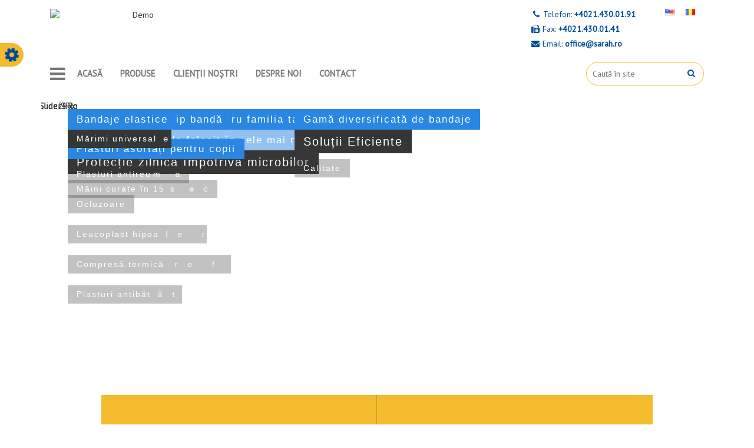

--- FILE ---
content_type: text/html; charset=UTF-8
request_url: http://www.sarah.ro/
body_size: 123072
content:
<!DOCTYPE html>
<!--[if lt IE 7 ]><html class="ie ie6" lang="en"> <![endif]-->
<!--[if IE 7 ]><html class="ie ie7" lang="en"> <![endif]-->
<!--[if IE 8 ]><html class="ie ie8" lang="en"> <![endif]-->
<!--[if (gte IE 9)|!(IE)]><!--><html lang="en"> <!--<![endif]-->
    <head>

        <meta charset="UTF-8">
        <meta name="viewport" content="width=device-width, initial-scale=1, maximum-scale=1">
        <meta name="og:type" content="article" />
        <meta http-equiv="X-UA-Compatible" content="IE=edge">
        <meta property="og:type" content="article" />
        
        <!-- Favicons -->
                <link rel="shortcut icon" href="http://sarah.ro/wp-content/themes/eShop.sarah_/img/favicon-96x96.png">
        <link rel="apple-touch-icon" href="http://sarah.ro/wp-content/themes/eshop_theme/img/apple-icon.png">
        <link rel="apple-touch-icon" sizes="72x72" href="http://sarah.ro/wp-content/themes/eshop_theme/img/apple-icon-72x72.png">
        <link rel="apple-touch-icon" sizes="114x114" href="http://sarah.ro/wp-content/themes/eshop_theme/img/apple-icon-114x114.png">
        <link rel="profile" href="http://gmpg.org/xfn/11">
        <link rel="pingback" href="http://sarah.ro/xmlrpc.php">
        <link id="google-font-droid-sans-css" href="//fonts.googleapis.com/css?family=PT+Sans&amp;subset=latin%2Clatin-ext&amp;ver=4.5.4" rel="stylesheet" type="text/css" media="all">
        <script src="https://code.jquery.com/jquery-1.12.4.min.js"></script>
        <style>
                </style>
        <script>
                </script>
        <!--[if lt IE 9]>
        <script src="http://sarah.ro/wp-content/themes/eshop_theme/js/html5.js"></script>
        <![endif]-->
        <meta name='robots' content='max-image-preview:large' />
<link rel="alternate" href="http://sarah.ro/products/" hreflang="en" />
<link rel="alternate" href="http://sarah.ro/" hreflang="ro" />
<link rel='dns-prefetch' href='//sarah.ro' />
<link rel='dns-prefetch' href='//code.jquery.com' />
<link rel='dns-prefetch' href='//maxcdn.bootstrapcdn.com' />
<link rel='dns-prefetch' href='//fonts.googleapis.com' />
<link rel='dns-prefetch' href='//s.w.org' />
<meta property="og:image" content="http://sarah.ro/wp-content/themes/eshop_theme/sscommerce/img/empty.jpg"/><script type="text/javascript">
window._wpemojiSettings = {"baseUrl":"https:\/\/s.w.org\/images\/core\/emoji\/14.0.0\/72x72\/","ext":".png","svgUrl":"https:\/\/s.w.org\/images\/core\/emoji\/14.0.0\/svg\/","svgExt":".svg","source":{"concatemoji":"http:\/\/sarah.ro\/wp-includes\/js\/wp-emoji-release.min.js?ver=6.0.11"}};
/*! This file is auto-generated */
!function(e,a,t){var n,r,o,i=a.createElement("canvas"),p=i.getContext&&i.getContext("2d");function s(e,t){var a=String.fromCharCode,e=(p.clearRect(0,0,i.width,i.height),p.fillText(a.apply(this,e),0,0),i.toDataURL());return p.clearRect(0,0,i.width,i.height),p.fillText(a.apply(this,t),0,0),e===i.toDataURL()}function c(e){var t=a.createElement("script");t.src=e,t.defer=t.type="text/javascript",a.getElementsByTagName("head")[0].appendChild(t)}for(o=Array("flag","emoji"),t.supports={everything:!0,everythingExceptFlag:!0},r=0;r<o.length;r++)t.supports[o[r]]=function(e){if(!p||!p.fillText)return!1;switch(p.textBaseline="top",p.font="600 32px Arial",e){case"flag":return s([127987,65039,8205,9895,65039],[127987,65039,8203,9895,65039])?!1:!s([55356,56826,55356,56819],[55356,56826,8203,55356,56819])&&!s([55356,57332,56128,56423,56128,56418,56128,56421,56128,56430,56128,56423,56128,56447],[55356,57332,8203,56128,56423,8203,56128,56418,8203,56128,56421,8203,56128,56430,8203,56128,56423,8203,56128,56447]);case"emoji":return!s([129777,127995,8205,129778,127999],[129777,127995,8203,129778,127999])}return!1}(o[r]),t.supports.everything=t.supports.everything&&t.supports[o[r]],"flag"!==o[r]&&(t.supports.everythingExceptFlag=t.supports.everythingExceptFlag&&t.supports[o[r]]);t.supports.everythingExceptFlag=t.supports.everythingExceptFlag&&!t.supports.flag,t.DOMReady=!1,t.readyCallback=function(){t.DOMReady=!0},t.supports.everything||(n=function(){t.readyCallback()},a.addEventListener?(a.addEventListener("DOMContentLoaded",n,!1),e.addEventListener("load",n,!1)):(e.attachEvent("onload",n),a.attachEvent("onreadystatechange",function(){"complete"===a.readyState&&t.readyCallback()})),(e=t.source||{}).concatemoji?c(e.concatemoji):e.wpemoji&&e.twemoji&&(c(e.twemoji),c(e.wpemoji)))}(window,document,window._wpemojiSettings);
</script>
<style type="text/css">
img.wp-smiley,
img.emoji {
	display: inline !important;
	border: none !important;
	box-shadow: none !important;
	height: 1em !important;
	width: 1em !important;
	margin: 0 0.07em !important;
	vertical-align: -0.1em !important;
	background: none !important;
	padding: 0 !important;
}
</style>
	<link rel='stylesheet' id='validate-engine-css-css'  href='http://sarah.ro/wp-content/plugins/wysija-newsletters/css/validationEngine.jquery.css?ver=2.21' type='text/css' media='all' />
<link rel='stylesheet' id='wp-block-library-css'  href='http://sarah.ro/wp-includes/css/dist/block-library/style.min.css?ver=6.0.11' type='text/css' media='all' />
<style id='global-styles-inline-css' type='text/css'>
body{--wp--preset--color--black: #000000;--wp--preset--color--cyan-bluish-gray: #abb8c3;--wp--preset--color--white: #ffffff;--wp--preset--color--pale-pink: #f78da7;--wp--preset--color--vivid-red: #cf2e2e;--wp--preset--color--luminous-vivid-orange: #ff6900;--wp--preset--color--luminous-vivid-amber: #fcb900;--wp--preset--color--light-green-cyan: #7bdcb5;--wp--preset--color--vivid-green-cyan: #00d084;--wp--preset--color--pale-cyan-blue: #8ed1fc;--wp--preset--color--vivid-cyan-blue: #0693e3;--wp--preset--color--vivid-purple: #9b51e0;--wp--preset--gradient--vivid-cyan-blue-to-vivid-purple: linear-gradient(135deg,rgba(6,147,227,1) 0%,rgb(155,81,224) 100%);--wp--preset--gradient--light-green-cyan-to-vivid-green-cyan: linear-gradient(135deg,rgb(122,220,180) 0%,rgb(0,208,130) 100%);--wp--preset--gradient--luminous-vivid-amber-to-luminous-vivid-orange: linear-gradient(135deg,rgba(252,185,0,1) 0%,rgba(255,105,0,1) 100%);--wp--preset--gradient--luminous-vivid-orange-to-vivid-red: linear-gradient(135deg,rgba(255,105,0,1) 0%,rgb(207,46,46) 100%);--wp--preset--gradient--very-light-gray-to-cyan-bluish-gray: linear-gradient(135deg,rgb(238,238,238) 0%,rgb(169,184,195) 100%);--wp--preset--gradient--cool-to-warm-spectrum: linear-gradient(135deg,rgb(74,234,220) 0%,rgb(151,120,209) 20%,rgb(207,42,186) 40%,rgb(238,44,130) 60%,rgb(251,105,98) 80%,rgb(254,248,76) 100%);--wp--preset--gradient--blush-light-purple: linear-gradient(135deg,rgb(255,206,236) 0%,rgb(152,150,240) 100%);--wp--preset--gradient--blush-bordeaux: linear-gradient(135deg,rgb(254,205,165) 0%,rgb(254,45,45) 50%,rgb(107,0,62) 100%);--wp--preset--gradient--luminous-dusk: linear-gradient(135deg,rgb(255,203,112) 0%,rgb(199,81,192) 50%,rgb(65,88,208) 100%);--wp--preset--gradient--pale-ocean: linear-gradient(135deg,rgb(255,245,203) 0%,rgb(182,227,212) 50%,rgb(51,167,181) 100%);--wp--preset--gradient--electric-grass: linear-gradient(135deg,rgb(202,248,128) 0%,rgb(113,206,126) 100%);--wp--preset--gradient--midnight: linear-gradient(135deg,rgb(2,3,129) 0%,rgb(40,116,252) 100%);--wp--preset--duotone--dark-grayscale: url('#wp-duotone-dark-grayscale');--wp--preset--duotone--grayscale: url('#wp-duotone-grayscale');--wp--preset--duotone--purple-yellow: url('#wp-duotone-purple-yellow');--wp--preset--duotone--blue-red: url('#wp-duotone-blue-red');--wp--preset--duotone--midnight: url('#wp-duotone-midnight');--wp--preset--duotone--magenta-yellow: url('#wp-duotone-magenta-yellow');--wp--preset--duotone--purple-green: url('#wp-duotone-purple-green');--wp--preset--duotone--blue-orange: url('#wp-duotone-blue-orange');--wp--preset--font-size--small: 13px;--wp--preset--font-size--medium: 20px;--wp--preset--font-size--large: 36px;--wp--preset--font-size--x-large: 42px;}.has-black-color{color: var(--wp--preset--color--black) !important;}.has-cyan-bluish-gray-color{color: var(--wp--preset--color--cyan-bluish-gray) !important;}.has-white-color{color: var(--wp--preset--color--white) !important;}.has-pale-pink-color{color: var(--wp--preset--color--pale-pink) !important;}.has-vivid-red-color{color: var(--wp--preset--color--vivid-red) !important;}.has-luminous-vivid-orange-color{color: var(--wp--preset--color--luminous-vivid-orange) !important;}.has-luminous-vivid-amber-color{color: var(--wp--preset--color--luminous-vivid-amber) !important;}.has-light-green-cyan-color{color: var(--wp--preset--color--light-green-cyan) !important;}.has-vivid-green-cyan-color{color: var(--wp--preset--color--vivid-green-cyan) !important;}.has-pale-cyan-blue-color{color: var(--wp--preset--color--pale-cyan-blue) !important;}.has-vivid-cyan-blue-color{color: var(--wp--preset--color--vivid-cyan-blue) !important;}.has-vivid-purple-color{color: var(--wp--preset--color--vivid-purple) !important;}.has-black-background-color{background-color: var(--wp--preset--color--black) !important;}.has-cyan-bluish-gray-background-color{background-color: var(--wp--preset--color--cyan-bluish-gray) !important;}.has-white-background-color{background-color: var(--wp--preset--color--white) !important;}.has-pale-pink-background-color{background-color: var(--wp--preset--color--pale-pink) !important;}.has-vivid-red-background-color{background-color: var(--wp--preset--color--vivid-red) !important;}.has-luminous-vivid-orange-background-color{background-color: var(--wp--preset--color--luminous-vivid-orange) !important;}.has-luminous-vivid-amber-background-color{background-color: var(--wp--preset--color--luminous-vivid-amber) !important;}.has-light-green-cyan-background-color{background-color: var(--wp--preset--color--light-green-cyan) !important;}.has-vivid-green-cyan-background-color{background-color: var(--wp--preset--color--vivid-green-cyan) !important;}.has-pale-cyan-blue-background-color{background-color: var(--wp--preset--color--pale-cyan-blue) !important;}.has-vivid-cyan-blue-background-color{background-color: var(--wp--preset--color--vivid-cyan-blue) !important;}.has-vivid-purple-background-color{background-color: var(--wp--preset--color--vivid-purple) !important;}.has-black-border-color{border-color: var(--wp--preset--color--black) !important;}.has-cyan-bluish-gray-border-color{border-color: var(--wp--preset--color--cyan-bluish-gray) !important;}.has-white-border-color{border-color: var(--wp--preset--color--white) !important;}.has-pale-pink-border-color{border-color: var(--wp--preset--color--pale-pink) !important;}.has-vivid-red-border-color{border-color: var(--wp--preset--color--vivid-red) !important;}.has-luminous-vivid-orange-border-color{border-color: var(--wp--preset--color--luminous-vivid-orange) !important;}.has-luminous-vivid-amber-border-color{border-color: var(--wp--preset--color--luminous-vivid-amber) !important;}.has-light-green-cyan-border-color{border-color: var(--wp--preset--color--light-green-cyan) !important;}.has-vivid-green-cyan-border-color{border-color: var(--wp--preset--color--vivid-green-cyan) !important;}.has-pale-cyan-blue-border-color{border-color: var(--wp--preset--color--pale-cyan-blue) !important;}.has-vivid-cyan-blue-border-color{border-color: var(--wp--preset--color--vivid-cyan-blue) !important;}.has-vivid-purple-border-color{border-color: var(--wp--preset--color--vivid-purple) !important;}.has-vivid-cyan-blue-to-vivid-purple-gradient-background{background: var(--wp--preset--gradient--vivid-cyan-blue-to-vivid-purple) !important;}.has-light-green-cyan-to-vivid-green-cyan-gradient-background{background: var(--wp--preset--gradient--light-green-cyan-to-vivid-green-cyan) !important;}.has-luminous-vivid-amber-to-luminous-vivid-orange-gradient-background{background: var(--wp--preset--gradient--luminous-vivid-amber-to-luminous-vivid-orange) !important;}.has-luminous-vivid-orange-to-vivid-red-gradient-background{background: var(--wp--preset--gradient--luminous-vivid-orange-to-vivid-red) !important;}.has-very-light-gray-to-cyan-bluish-gray-gradient-background{background: var(--wp--preset--gradient--very-light-gray-to-cyan-bluish-gray) !important;}.has-cool-to-warm-spectrum-gradient-background{background: var(--wp--preset--gradient--cool-to-warm-spectrum) !important;}.has-blush-light-purple-gradient-background{background: var(--wp--preset--gradient--blush-light-purple) !important;}.has-blush-bordeaux-gradient-background{background: var(--wp--preset--gradient--blush-bordeaux) !important;}.has-luminous-dusk-gradient-background{background: var(--wp--preset--gradient--luminous-dusk) !important;}.has-pale-ocean-gradient-background{background: var(--wp--preset--gradient--pale-ocean) !important;}.has-electric-grass-gradient-background{background: var(--wp--preset--gradient--electric-grass) !important;}.has-midnight-gradient-background{background: var(--wp--preset--gradient--midnight) !important;}.has-small-font-size{font-size: var(--wp--preset--font-size--small) !important;}.has-medium-font-size{font-size: var(--wp--preset--font-size--medium) !important;}.has-large-font-size{font-size: var(--wp--preset--font-size--large) !important;}.has-x-large-font-size{font-size: var(--wp--preset--font-size--x-large) !important;}
</style>
<link rel='stylesheet' id='contact-form-7-css'  href='http://sarah.ro/wp-content/plugins/contact-form-7/includes/css/styles.css?ver=5.5.6.1' type='text/css' media='all' />
<link rel='stylesheet' id='jquery-background-video-css'  href='http://sarah.ro/wp-content/plugins/video-backgrounds-for-siteorigin-page-builder100/assets/jquery.background-video.css?ver=6.0.11' type='text/css' media='all' />
<link rel='stylesheet' id='so_video_background-css'  href='http://sarah.ro/wp-content/plugins/video-backgrounds-for-siteorigin-page-builder100/assets/so_video_background.css?ver=6.0.11' type='text/css' media='all' />
<link rel='stylesheet' id='iw-defaults-css'  href='http://sarah.ro/wp-content/plugins/widgets-for-siteorigin122/inc/../statics/defaults.css?ver=1.2.2' type='text/css' media='all' />
<link rel='stylesheet' id='sscommerce_frontend_css-css'  href='http://sarah.ro/wp-content/plugins/sscommerce/assets/css/frontend/style.css?ver=6.0.11' type='text/css' media='all' />
<link rel='stylesheet' id='sscommerce-style-css'  href='http://sarah.ro/wp-content/themes/eshop_theme/style.css?ver=1.0.2' type='text/css' media='all' />
<link rel='stylesheet' id='sscommerce-style-bootstrap-css'  href='http://sarah.ro/wp-content/themes/eshop_theme/css/bootstrap.min.css?ver=6.0.11' type='text/css' media='all' />
<link rel='stylesheet' id='sscommerce-style-animate-css'  href='http://sarah.ro/wp-content/themes/eshop_theme/css/animate.css?ver=6.0.11' type='text/css' media='all' />
<link rel='stylesheet' id='sscommerce-style-font-awesome-css'  href='http://sarah.ro/wp-content/themes/eshop_theme/css/font-awesome.css?ver=6.0.11' type='text/css' media='all' />
<link rel='stylesheet' id='sscommerce-style-slider-css'  href='http://sarah.ro/wp-content/themes/eshop_theme/css/slider.css?ver=6.0.11' type='text/css' media='all' />
<link rel='stylesheet' id='sscommerce-style-resposive-css'  href='http://sarah.ro/wp-content/themes/eshop_theme/css/responsive.css?ver=6.0.11' type='text/css' media='all' />
<link rel='stylesheet' id='sscommerce-style-hover-css'  href='http://sarah.ro/wp-content/themes/eshop_theme/css/hover.css?ver=6.0.11' type='text/css' media='all' />
<link rel='stylesheet' id='sscommerce-owl-carousel-css'  href='http://sarah.ro/wp-content/themes/eshop_theme/css/owl.carousel.css?ver=6.0.11' type='text/css' media='all' />
<link rel='stylesheet' id='sscommerce-owl-theme-css'  href='http://sarah.ro/wp-content/themes/eshop_theme/css/owl.theme.css?ver=6.0.11' type='text/css' media='all' />
<link rel='stylesheet' id='sscommerce-menumaker-css'  href='http://sarah.ro/wp-content/themes/eshop_theme/css/menumaker.css?ver=6.0.11' type='text/css' media='all' />
<link rel='stylesheet' id='sscommerce-slick-css'  href='http://sarah.ro/wp-content/themes/eshop_theme/css/slick.css?ver=6.0.11' type='text/css' media='all' />
<link rel='stylesheet' id='sscommerce-font-awesome-css'  href='https://maxcdn.bootstrapcdn.com/font-awesome/4.3.0/css/font-awesome.min.css?ver=6.0.11' type='text/css' media='all' />
<link rel='stylesheet' id='sscommerce-jquery-ui-css'  href='https://code.jquery.com/ui/1.11.4/themes/smoothness/jquery-ui.css?ver=6.0.11' type='text/css' media='all' />
<link rel='stylesheet' id='sscommerce-map-css'  href='http://sarah.ro/wp-content/themes/eshop_theme/css/sucursale-map.css?ver=6.0.11' type='text/css' media='all' />
<link rel='stylesheet' id='addthis_all_pages-css'  href='http://sarah.ro/wp-content/plugins/addthis/frontend/build/addthis_wordpress_public.min.css?ver=6.0.11' type='text/css' media='all' />
<link rel='stylesheet' id='frs-css-css'  href='http://sarah.ro/wp-content/plugins/fluid-responsive-slideshow/css/frs.css?ver=2.2.8' type='text/css' media='all' />
<link rel='stylesheet' id='frs-position-css'  href='http://sarah.ro/wp-content/plugins/fluid-responsive-slideshow/css/frs-position.css?ver=2.2.8' type='text/css' media='all' />
<link rel='stylesheet' id='OpenSans-css'  href='http://fonts.googleapis.com/css?family=Open+Sans%3A400italic%2C700italic%2C400%2C700&#038;ver=2.2.8' type='text/css' media='all' />
<script type='text/javascript' src='http://sarah.ro/wp-includes/js/jquery/jquery.min.js?ver=3.6.0' id='jquery-core-js'></script>
<script type='text/javascript' src='http://sarah.ro/wp-includes/js/jquery/jquery-migrate.min.js?ver=3.3.2' id='jquery-migrate-js'></script>
<script type='text/javascript' src='http://sarah.ro/wp-content/plugins/fluid-responsive-slideshow/js/frs.js?ver=2.2.8' id='fluid-responsive-slideshow-js'></script>
<script type='text/javascript' src='http://sarah.ro/wp-content/plugins/fluid-responsive-slideshow/js/jquery.touchSwipe.min.js?ver=6.0.11' id='touchSwipe_js-js'></script>
<script type='text/javascript' src='http://sarah.ro/wp-content/plugins/fluid-responsive-slideshow/js/imagesloaded.min.js?ver=2.2.8' id='images-loaded-js'></script>
<script type='text/javascript' src='http://sarah.ro/wp-content/plugins/sscommerce/assets/js/frontend/product_page.js?ver=6.0.11' id='sscommerce_product_page_js-js'></script>
<script type='text/javascript' src='http://sarah.ro/wp-content/plugins/sscommerce/assets/js/frontend/js_helpers.js?ver=6.0.11' id='sscommerce_helper_js-js'></script>
<script type='text/javascript' src='https://code.jquery.com/ui/1.11.4/jquery-ui.js?ver=6.0.11' id='sscommerce-jquery-ui-js-js'></script>
<script type='text/javascript' src='http://sarah.ro/wp-content/themes/eshop_theme/js/slick.js?ver=1' id='sscommerce-slick-js'></script>
<script type='text/javascript' src='http://sarah.ro/wp-content/themes/eshop_theme/js/slick_slider.js?ver=1' id='sscommerce-slick_slider-js'></script>
<script type='text/javascript' src='http://sarah.ro/wp-content/themes/eshop_theme/js/jquery-watch.min.js?ver=6.0.11' id='sscommerce-js-watch-js'></script>
<script type='text/javascript' src='http://sarah.ro/wp-content/themes/eshop_theme/js/owl.carousel.min.js?ver=6.0.11' id='sscommerce-js-owl-js'></script>
<script type='text/javascript' src='http://sarah.ro/wp-includes/js/jquery/ui/effect.min.js?ver=1.13.1' id='jquery-effects-core-js'></script>
<script type='text/javascript' src='http://sarah.ro/wp-includes/js/jquery/ui/effect-blind.min.js?ver=1.13.1' id='jquery-effects-blind-js'></script>
<script type='text/javascript' src='http://sarah.ro/wp-includes/js/jquery/ui/effect-clip.min.js?ver=1.13.1' id='jquery-effects-clip-js'></script>
<script type='text/javascript' src='http://sarah.ro/wp-includes/js/jquery/ui/effect-drop.min.js?ver=1.13.1' id='jquery-effects-drop-js'></script>
<script type='text/javascript' src='http://sarah.ro/wp-includes/js/jquery/ui/effect-explode.min.js?ver=1.13.1' id='jquery-effects-explode-js'></script>
<script type='text/javascript' src='http://sarah.ro/wp-includes/js/jquery/ui/effect-slide.min.js?ver=1.13.1' id='jquery-effects-slide-js'></script>
<script type='text/javascript' src='http://sarah.ro/wp-content/themes/eshop_theme/js/custom.js?ver=6.0.11' id='sscommerce-js-custom-js'></script>
<script type='text/javascript' src='http://sarah.ro/wp-content/themes/eshop_theme/js/components.js?ver=6.0.11' id='sscommerce-js-components-js'></script>
<script type='text/javascript' src='http://sarah.ro/wp-content/themes/eshop_theme/js/menumaker.min.js?ver=6.0.11' id='sscommerce-menumaker-js'></script>
<script type='text/javascript' src='http://sarah.ro/wp-content/themes/eshop_theme/js/jquery.lettering.js?ver=1' id='sscommerce-jquery-lettering-js'></script>
<script type='text/javascript' src='http://sarah.ro/wp-content/themes/eshop_theme/js/jquery.textillate.js?ver=1' id='sscommerce-jquery-textillate-js'></script>
<link rel="https://api.w.org/" href="http://sarah.ro/wp-json/" /><link rel="alternate" type="application/json" href="http://sarah.ro/wp-json/wp/v2/pages/301" /><link rel="EditURI" type="application/rsd+xml" title="RSD" href="http://sarah.ro/xmlrpc.php?rsd" />
<link rel="wlwmanifest" type="application/wlwmanifest+xml" href="http://sarah.ro/wp-includes/wlwmanifest.xml" /> 
<meta name="generator" content="WordPress 6.0.11" />
<link rel="canonical" href="http://sarah.ro/" />
<link rel='shortlink' href='http://sarah.ro/' />
<link rel="alternate" type="application/json+oembed" href="http://sarah.ro/wp-json/oembed/1.0/embed?url=http%3A%2F%2Fsarah.ro%2F" />
<link rel="alternate" type="text/xml+oembed" href="http://sarah.ro/wp-json/oembed/1.0/embed?url=http%3A%2F%2Fsarah.ro%2F&#038;format=xml" />
    		<style type="text/css">
                
                /* Footer Text Color */
                
                footer .top .esb_all_rights_reserved {
                    color: #ffffff !important;
                }
                
                
                
                
                /* Primary Color Text */
                
                section.content .buying-steps ol li.active,
                section.content .buying-steps ol li,
                section.delivery #data .esb_date_de_contact_body .js-extra-fields .first,
                section.delivery #data .esb_date_de_livrare_body .first,
                section.delivery #data .esb_date_de_facturare_body label,
                .register-container form div label,
                .login-container form label,
                #esb_single_post_title,
                .ss_entry_content p,
                .widget .widget-title,
                #reply-title,
                .comment-respond form .comment-form-author,
                .comment-respond form .comment-form-email,
                .comment-respond form .comment-form-url
                {
                    color: #000000 !important;
                }
                section.delivery #data .esb_date_de_contact_body .js-extra-fields td:nth-last-child(2) input,
                section.delivery #data .esb_date_de_livrare_body td:nth-last-child(2) #address,
                section.delivery #data .esb_date_de_livrare_body td:nth-last-child(2) #city,
                section.delivery #data .esb_date_de_livrare_body td:nth-last-child(2) #county,
                section.delivery #data .esb_date_de_livrare_body td:nth-last-child(2) #postalcode,
                section.delivery #data .esb_date_de_livrare_body td:nth-last-child(2) #comment,
                section.delivery #data .esb_date_de_facturare_body td:nth-last-child(2) #billing_address,
                section.delivery #data .esb_date_de_facturare_body td:nth-last-child(2) #billing_city,
                section.delivery #data .esb_date_de_facturare_body td:nth-last-child(2) #billing_county,
                section.delivery #data .esb_date_de_facturare_body td:nth-last-child(2) #billing_postalcode, 
                section.content .buying-steps ol li,
                a.js-checkbox-as-radio.js-active,
                section.login input
                {
                    border-color: #000000 !important;
                }
                
                /* Footer Background Color */
                
                footer {
                    background-color: #000000 !important;
                }
                /* Button Background Color */
                
                .esb_button_new_buy_porduct,
                .menu a.active,
                section.product .purchase-details .table .row .btn-buy,
                section.more-products .buy-details .btn-buy,
                section.product .purchase-details .table .row .discount,
                section.content .buying-steps ol li:not(:last-child).active  ,
                section.commands .btn,
                .esb-go-to-cart,
                section.commands a:not(.btn),
                section.content .buying-steps ol li.active, 
                section.delivery #data h2 table,
                a.js-checkbox-as-radio,
                .slider_header .owl-wrapper .item .esb_owl_text_slider .esb_owl_button,
                #owl-slideshow-product .owl-controls .owl-buttons .owl-prev,
                #owl-slideshow-product .owl-controls .owl-buttons .owl-next,
                .esb_post_option_save,
                #esb_shop_template #acdnmenu li                {
                    background-color: #ffa500 !important;
                }
                section.content .buying-steps ol li:not(:last-child).active:after {
                    border-left-color: #ffa500 !important;
                }
                section.subheader h1.siteHeader,
                section.sorting ul li .active,
                #menu-button,
                .social-icons a
                {
                    color:  #ffa500 !important;
                }
                .esb_single_product_page:hover,
                .product-image:hover {
                    border-color: #ffa500 !important;
                }
                
                
                /* Button Text Color */
                
                .esb_button_new_buy_porduct,
                .esb_single_product_title ,
                section.listing input.btn.add-to-cart,
                .menu a.active,
                section.product .purchase-details .table .row .btn-buy,
                section.more-products .buy-details .btn-buy,
                section.product .purchase-details .table .row .discount,
                section.content .buying-steps ol li:not(:last-child).active  ,
                section.commands .btn,
                .esb-go-to-cart button,
                section.commands a:not(.btn),
                .buttons a,
                section.content .buying-steps ol li.active, 
                section.delivery #data h2 table,
                a.js-checkbox-as-radio,
                .slider_header .owl-wrapper .item .esb_owl_text_slider .esb_owl_alt_text,
                .slider_header .owl-wrapper .item .esb_owl_text_slider .esb_owl_button,
                #owl-slideshow-product .owl-controls .owl-buttons .owl-prev,
                #owl-slideshow-product .owl-controls .owl-buttons .owl-next,
                .product-image .ribbon-sale,
                .esb_post_option_save,
                #esb_shop_template #acdnmenu li
                {
                    color: #ffffff !important;
                }
                
                


                /* Button Background Hover Color */
                
                .menu a.active:hover,
                section.product .purchase-details .table .row .btn-buy:hover,
                section.more-products .buy-details .btn-buy:hover,
                section.product .purchase-details .table .row .discount:hover,
                section.content .buying-steps ol li:not(:last-child).active:hover  ,
                section.commands .btn:hover,
                .esb-go-to-cart:hover,
                section.commands a:not(.btn):hover,
                a.js-checkbox-as-radio:hover,
                
                .slider_header .owl-wrapper .item .esb_owl_text_slider .esb_owl_button:hover,
                
                #esb_shop_template #acdnmenu li:hover,
                #owl-slideshow-product .owl-controls .owl-buttons .owl-prev:hover,
                #owl-slideshow-product .owl-controls .owl-buttons .owl-next:hover,
                .product-image .ribbon-sale,
                .esb_post_option_save:hover
                {
                    background-color: #ffffff !important;
                }
                section.content .buying-steps ol li:not(:last-child).active:hover:after {
                    border-left-color: #ffffff !important;
                }
                section.subheader h1.siteHeader:hover,
                section.sorting ul li .active:hover,
                #menu-button:hover,
                .social-icons a:hover
                {
                    color:  #ffffff !important;
                }
                
                /* Button Hover Text Color */
                
                .esb_button_new_buy_porduct:hover,
                .buttons a:hover input.btn.add-to-cart,
                .buttons a:hover i,
                .menu a.active:hover,
                section.product .purchase-details .table .row .btn-buy:hover,
                section.more-products .buy-details .btn-buy:hover,
                section.product .purchase-details .table .row .discount:hover,
                section.content .buying-steps ol li:not(:last-child).active:hover  ,
                section.commands .btn:hover,
                .esb-go-to-cart:hover button,
                section.commands a:not(.btn):hover,
                .buttons a:hover, .buttons a:hover, .buttons a:hover,
                section.content .buying-steps ol li.active, 
                section.delivery #data h2 table,
                a.js-checkbox-as-radio:hover
                a.js-checkbox-as-radio:hover,
                .slider_header .owl-wrapper .item .esb_owl_text_slider .esb_owl_button:hover,
                .owl-theme .owl-controls .owl-page span,
                #owl-slideshow-product .owl-controls .owl-buttons .owl-prev:hover,
                #owl-slideshow-product .owl-controls .owl-buttons .owl-next:hover,
                .esb_post_option_save:hover,
                #esb_shop_template #acdnmenu li #_hm:hover
                {
                    color: #004b99 !important;
                }
                
                /* Button Background Color */
                
                .esb_button_adaugaincos a,
                section.product .purchase-details .table .row .btn-buy.out-of-stock,
                p.frs-caption-button.frs-buttonskin-black a span,
                .esb_voucher
                {
                    background-color:#004b99 !important;
                }
                p.frs-caption-button.frs-buttonskin-black a span:hover {
                    border-color: #004b99 !important;
                }
                
                /* Button Text Color */
                
                .esb_button_adaugaincos a,
                p.frs-caption-button.frs-buttonskin-black a span,
                section.product .purchase-details .table .row .btn-buy.out-of-stock,
                .esb_voucher label
                {
                    color:#ffffff !important;
                }
                
                /* Button Hover Background Color */
                
                .esb_button_adaugaincos a:hover,
                p.frs-caption-button.frs-buttonskin-black a span:hover 
                {
                    border-color: #004b99 !important;;    
                }
                
                .esb_button_adaugaincos a:hover,
                section.product .purchase-details .table .row .btn-buy.out-of-stock:hover,
                p.frs-caption-button.frs-buttonskin-black a span:hover
                {
                    background-color:#ffffff !important;
                }
                
                /* Button Hover Text Color */
                
                .esb_button_adaugaincos a:hover,
                section.product .purchase-details .table .row .btn-buy.out-of-stock:hover,
                p.frs-caption-button.frs-buttonskin-black a span:hover
                {
                    color:#004b99 !important;
                }
                
                /* Nav Menu Background Color */
                
                section.main-menu,
                section.main-menu nav ul li,
                #menu-top-right .sub-menu,
                nav#main-menu.stickytop
                {
                    background-color:#ffffff !important;
                }
                
                .esb-cart-summary-wrapper 
                {
                    background-color:#ffffff !important;
                }
                
                /* Nav Menu Text Color */
                
                section.main-menu nav ul li a,
                #main-menu > ul > li > a,
                #main-menu_footer > ul > li > a,
                section.main-menu .sub-menu li a, 
                section.main-menu nav ul.menu > li > a,
                #esb_search_form p.esb_search_form,
                .esb_cart_navigationbar .cartCount::before,
                .esb_cart_navigationbar .fa-shopping-cart::before,
                .esb_cart_navigationbar .cartCount,
                .secundary-menu .login_logout a,
                .top-social-link a,
                .esb-cart-summary-wrapper,
                .esb_footer_social_link a,
                section.main-menu nav ul li:last-child:before,
                .side-widget ul li a,
                footer .top .esb_social_icons_default a,
                .header_contact_widget .esb_social_icons_default a,
                section.listing li .description,
                .esb_search_rezultat .description,
                .social_icon_footer .menu > ul > li > a
                {
                    color: #787878 !important;
                }
                .esb_search_rezultat .description {
                    font-size: 12px;
                    color: #222;
                    padding: 15px 0px 15px 0px;
                    text-transform: uppercase;
                    font-weight: bold;
                    font-family: 'PT Sans', arial !important;
                    height: 70px;
                    word-break: keep-all;
                }
                .esb-cart-summary-wrapper,
                .esb_cart_subtotal,
                .esb_footer_social_link a
                {
                    border-color: #787878 !important;
                }
                
                /* Active Nav Menu Text Color */
                
                #menu-top li.current-menu-item a
                {
                    color: #f5bb2e !important;
                }
                
                /* Nav Menu Hover Text Color */
                
                section.main-menu nav ul li a:hover,
                #main-menu > ul > li:hover > a:hover{
                    color: #f5bb2e !important;
                }
                #main-menu_footer > ul > li:hover > a:hover,
                section.main-menu .sub-menu li a:hover, 
                section.main-menu .sub-menu li a.hover:hover,
                #esb_search_form:hover p.esb_search_form,
                .esb_cart_navigationbar .cartCount:hover::before,
                .esb_cart_navigationbar .fa-shopping-cart:hover::before,
                .esb_cart_navigationbar .cartCount:hover,
                .secundary-menu .login_logout a:hover,
                .top-social-link a:hover,
                .esb_footer_social_link a:hover,
                .side-widget ul li a:hover,
                .slider_header .owl-wrapper .item .esb_owl_text_slider .esb_owl_caption,
                footer .top .esb_social_icons_default a:hover,
                .header_contact_widget .esb_social_icons_default a:hover,
                .social_icon_footer .menu > ul > li > a:hover,
                .esb_header_email_body:hover, 
                .esb_header_phone_body:hover,
                .esb_esb_footer_widget_area_title_body tr i
                {
                    color: #f5bb2e !important;
                }
                .esb_about_us_template_title {
                    background-color: #f5bb2e !important;
                }
                .slider_header .owl-buttons .owl-prev:before,
                .slider_header .owl-buttons .owl-next:before,
                .owl-theme .owl-controls .owl-page span {
                    background: -webkit-linear-gradient(transparent, #f5bb2e, transparent);
                    background: -o-linear-gradient(transparent, #f5bb2e, transparent);
                    background: -moz-linear-gradient(transparent, #f5bb2e, transparent);
                    background: linear-gradient(transparent, #f5bb2e, transparent);

                }
                section.main-menu nav ul.menu > li > a:hover,
                .esb_footer_social_link a:hover,
                .esb_about_us_template_line2
                {
                    border-color: #f5bb2e !important;
                }
                .comment-respond form .comment-form-author label span.required,
                .comment-respond form .comment-form-email label span.required 
                {
                    color: #f5bb2e;
                }
               
                
                section.main-menu nav ul {
                    text-align:  !important;

                }
                
                
                
                
                
                
                
                /* BUTTON STYLE */
                
                /* Text */
                
                .esb_home_page_content_first_section_hover:hover .esb_home_page_content_first_section_text_hover,
                .esb_home_page_content_first_section_hover:hover,
                .esb_button_design_button,
                .esb_esb_footer_widget_area_contact_us_submit input,
                .esb_first_template_home_content_button
                {
                    color: #ffffff !important;
                }
                
                /* Background */
                
                .esb_home_page_content_first_section_hover:hover,
                .esb_button_design_button,
                .esb_esb_footer_widget_area_contact_us_submit input,
                .esb_first_template_home_content_button
                {
                    background-color: #004b99 !important;
                }
                .esb_first_template_home_content_button:hover {
                    border-color: #004b99 !important;
                }
                .esb_first_template_home_content_title,
                .esb_second_template_home_content_title,
                .esb_second_template_home_content_subtitle_right,
                .esb_second_template_home_content_subtitle_left,
                #esb_contact_page_template_content .esb_esb_footer_widget_area_title_body,
                .esb_parteneri_template_title_parteneri {
                    color: #004b99 !important;
                }
                
                /* Hover Text */
                
                
                .esb_button_design_button:hover,
                .esb_first_template_home_content_button:hover
                {
                    color: #004b99 !important;
                }
                
                /* Hover Background*/
                .esb_esb_footer_widget_area_contact_us_submit input {
                    border: none !important;
                }
                .esb_esb_footer_widget_area_contact_us_submit input:hover {
                    background-color: #f5bb2e !important;
                }
                .esb_button_design_button:hover,
                
                .esb_first_template_home_content_button:hover
                {
                    background-color: #ffffff !important;
                }
                
                 
                 
                 
                 
                 
                                
                
                .esb_listing_product_image_first .product_first_image {
                    transition-duration: 0.35s;
                }
                .esb_listing_product_image_first:hover .product_first_image {
                    transition-duration: 0.35s;
                    margin-right: -25px;
                }
                section.product .product-pictures .product-image {
                    padding: 50px;
                    transition-duration: 0,35s;
                }
                section.product .product-pictures .product-image img {
                    transition-duration: 0,35s;
                    margin: 0;
                    max-height: 200px;
                }
                section.product .product-pictures .product-image:hover img {
                    margin-right: -15px;
                    transition-duration: 0.35s;
                }
                .esb_categorii_inline .product-image img {
                    max-height: 100%;
                    width: auto;
                    height: auto;
                    padding: 25px 0 25px 0;
                    transition-duration: 0.35s;
                }
                .esb_categorii_inline:hover .product-image img {
                    transition-duration: 0.35s;
                    padding: 10px 0 40px 0;
                }
                .sarah_effect_slide_left {
                    margin-left: -1000px;
                    transition-duration: 0.5s;
                    opacity: 0;
                }
                .sarah_effect_slide_left_on {
                    margin-left: 0px;
                    transition-duration: 0.5s;
                    opacity: 1;
                }
                .sarah_effect_slide_footer_effect {
                    overflow:hidden;
                    display: inline;
                }
                .sarah_effect_slide_left_1,
                .sarah_effect_slide_left_2,
                .sarah_effect_slide_left_3 {
                    margin-left: -1000px;
                    transition-duration: 0.5s;
                    opacity: 0;
                }
                .sarah_effect_slide_left_on_1,
                .sarah_effect_slide_left_on_2,
                .sarah_effect_slide_left_on_3 {
                    margin-left: 0px;
                    transition-duration: 0.5s;
                    opacity: 1;
                }
                .sarah_effect_slide_left_on_1 {
                    transition-delay: 0s;
                }
                .sarah_effect_slide_left_on_2 {
                    transition-delay: 1s;
                }
                .sarah_effect_slide_left_on_3 {
                    transition-delay: 2s;
                }
                
                .sarah_effect_slide_left_about_us_1 {
                    margin-left: -200px;
                    transition-duration: 0.5s;
                    opacity: 0;
                }
                .sarah_effect_slide_left_about_us_2 {
                    margin-bottom: -150px;
                    transition-duration: 0.5s;
                    opacity: 0;
                }
                .sarah_effect_slide_left_about_us_3 {
                    margin-right: -200px;
                    transition-duration: 0.5s;
                    opacity: 0;
                }
                .sarah_effect_slide_left_on_about_us_1 {
                    margin-left: 0px;
                    transition-duration: 0.5s;
                    opacity: 1;
                    transition-delay: 0s;
                }
                .sarah_effect_slide_left_on_about_us_2 {
                    margin-bottom: 0px;
                    transition-duration: 0.5s;
                    opacity: 1;
                    transition-delay: 0.5s;
                }
                .sarah_effect_slide_left_on_about_us_3 {
                    margin-right: 0px;
                    transition-duration: 0.5s;
                    opacity: 1;
                    transition-delay: 1s;
                }
                #panel-641-3-1-0 {
                    margin-bottom: 0 !important;
                }
                #pg-451-1,
                #pg-451-2,
                #pg-106-1,
                #pg-106-2 {
                    overflow: hidden;
                }
                @media screen and (max-width:992px) {
                    .sarah_effect_slide_footer_effect {
                        display: block;
                    }
                }
                @media screen and (max-width:768px) {
                    #pg-756-2 .panel-row-style {
                        display:flex;
                        justify-content:center;
                        align-items: center;
                        flex-direction: column !important;
                    }
                }
                
                
                

                		</style>
                
    <style type="text/css">.recentcomments a{display:inline !important;padding:0 !important;margin:0 !important;}</style><script data-cfasync="false" type="text/javascript">if (window.addthis_product === undefined) { window.addthis_product = "wpp"; } if (window.wp_product_version === undefined) { window.wp_product_version = "wpp-6.2.7"; } if (window.addthis_share === undefined) { window.addthis_share = {}; } if (window.addthis_config === undefined) { window.addthis_config = {"data_track_clickback":true,"ignore_server_config":true,"ui_atversion":300}; } if (window.addthis_layers === undefined) { window.addthis_layers = {}; } if (window.addthis_layers_tools === undefined) { window.addthis_layers_tools = []; } else {  } if (window.addthis_plugin_info === undefined) { window.addthis_plugin_info = {"info_status":"enabled","cms_name":"WordPress","plugin_name":"Share Buttons by AddThis","plugin_version":"6.2.7","plugin_mode":"WordPress","anonymous_profile_id":"wp-0c5dbb3fc0ef7690c72a063535a9bc17","page_info":{"template":"home","post_type":""},"sharing_enabled_on_post_via_metabox":false}; } 
                    (function() {
                      var first_load_interval_id = setInterval(function () {
                        if (typeof window.addthis !== 'undefined') {
                          window.clearInterval(first_load_interval_id);
                          if (typeof window.addthis_layers !== 'undefined' && Object.getOwnPropertyNames(window.addthis_layers).length > 0) {
                            window.addthis.layers(window.addthis_layers);
                          }
                          if (Array.isArray(window.addthis_layers_tools)) {
                            for (i = 0; i < window.addthis_layers_tools.length; i++) {
                              window.addthis.layers(window.addthis_layers_tools[i]);
                            }
                          }
                        }
                     },1000)
                    }());
                </script> <script data-cfasync="false" type="text/javascript" src="https://s7.addthis.com/js/300/addthis_widget.js#pubid=wp-0c5dbb3fc0ef7690c72a063535a9bc17" async="async"></script>    </head>
    
    <body class="home page-template page-template-homepage page-template-homepage-php page page-id-301">


        <div class="container-fluid">	
            <section class="container">
                <div class="col-md-4 esb_align_content_992">
                    <div class="logo">
                        
                        
                            <a href="http://sarah.ro/"><img src="http://sarah.ro/wp-content/uploads/2016/06/logo.jpg" alt="Demo"></a>
                                            </div>
                </div>
                <div class="col-md-8 esb_header_email_phone_body esb_align_content_992">
                      
                    <ul class="esb_sarah_polylang">	
                        	<li class="lang-item lang-item-15 lang-item-en lang-item-first"><a  lang="en-US" hreflang="en-US" href="http://sarah.ro/products/"><img src="[data-uri]" alt="English" width="16" height="11" style="width: 16px; height: 11px;" /></a></li>
	<li class="lang-item lang-item-12 lang-item-ro current-lang"><a  lang="ro-RO" hreflang="ro-RO" href="http://sarah.ro/"><img src="[data-uri]" alt="Română" width="16" height="11" style="width: 16px; height: 11px;" /></a></li>
                    </ul>
                    <div style="float: right; margin: 15px;">
                        <div class="esb_align_content_responsive_768">
                            <a class="esb_header_phone_body" style="color: #004b99;">
                                <i style="width: 16px; text-align: center;" class="fa fa-phone" aria-hidden="true"></i>
                                Telefon:
                                <span class="esb_header_phone_body_size">+4021.430.01.91</span>
                            </a>
                        </div>
                        <div class="esb_align_content_responsive_768">
                            <a class="esb_header_email_body" style="color: #004b99;">
                                <i style="width: 15px;" class="fa fa-fax" aria-hidden="true"></i>  
                                Fax:
                                <span class="esb_header_email_body_size">+4021.430.01.41</span>
                            </a>
                        </div>
                        <div class="esb_align_content_responsive_768">
                            <a class="esb_header_email_body" style="color: #004b99;">
                                <i style="width: 15px;" class="fa fa-envelope" aria-hidden="true"></i>  
                                Email:
                                <span class="esb_header_email_body_size">office@sarah.ro</span>
                            </a>
                        </div>
                    </div>
                </div>
            </section>
            <section class="container-fluid main-menu">
                <div class="container">
                    <div class="col-md-9 class_burger_menu_false">
                        <div class="demo-icon"><i class="fa fa-cog fa-spin fa-2x"></i></div>
                        <i class="esb_bars_display_none fa fa-bars" aria-hidden="true"></i>
                        <div class="esb_sarah_navigation_menu">
                            <nav id="main-menu" class="menu-menu3r-container"><ul id="menu-menu3r" class="menu"><li id="menu-item-384" class="menu-item menu-item-type-post_type menu-item-object-page menu-item-384"><a href="http://sarah.ro/acasa/">Acasă</a></li>
<li id="menu-item-71" class="menu-item menu-item-type-post_type menu-item-object-page menu-item-has-children menu-item-71"><a href="http://sarah.ro/magazin/">Produse</a>
<ul class="sub-menu">
	<li id="menu-item-580" class="menu-item menu-item-type-custom menu-item-object-custom menu-item-580"><a href="http://sarah.ro/acasa/shop_sort/category2">SANA PROSPORT</a></li>
	<li id="menu-item-581" class="menu-item menu-item-type-custom menu-item-object-custom menu-item-581"><a href="http://sarah.ro/acasa/shop_sort/category4">TOUCH</a></li>
	<li id="menu-item-582" class="menu-item menu-item-type-custom menu-item-object-custom menu-item-582"><a href="http://sarah.ro/acasa/shop_sort/category3">QPLASTER</a></li>
	<li id="menu-item-583" class="menu-item menu-item-type-custom menu-item-object-custom menu-item-583"><a href="http://sarah.ro/acasa/shop_sort/category1">SANA BANDAJE</a></li>
	<li id="menu-item-584" class="menu-item menu-item-type-custom menu-item-object-custom menu-item-584"><a href="http://sarah.ro/acasa/shop_sort/category5">SANA DIVERSE</a></li>
	<li id="menu-item-585" class="menu-item menu-item-type-custom menu-item-object-custom menu-item-585"><a href="http://sarah.ro/acasa/shop_sort/category7">QCARE</a></li>
</ul>
</li>
<li id="menu-item-141" class="menu-item menu-item-type-custom menu-item-object-custom menu-item-has-children menu-item-141"><a>Clienții noștri</a>
<ul class="sub-menu">
	<li id="menu-item-804" class="menu-item menu-item-type-post_type menu-item-object-page menu-item-804"><a href="http://sarah.ro/parteneri/">FARMACII</a></li>
	<li id="menu-item-803" class="menu-item menu-item-type-post_type menu-item-object-page menu-item-803"><a href="http://sarah.ro/mass-marketing/">MASS MARKETING</a></li>
</ul>
</li>
<li id="menu-item-139" class="menu-item menu-item-type-post_type menu-item-object-page menu-item-139"><a href="http://sarah.ro/despre-noi/">Despre Noi</a></li>
<li id="menu-item-142" class="menu-item menu-item-type-post_type menu-item-object-page menu-item-142"><a href="http://sarah.ro/contact/">Contact</a></li>
</ul></nav>	
                        </div>
                        <script type="text/javascript">
                            jQuery("#main-menu").menumaker({
                                title: "",
                                format: "multitoggle",
                                breakpoint: 992,
                            });
                        </script>
                                                    <script>
                                jQuery(document).ready(function ($) {
                                    $(function () {
                                        $(window).scroll(function () {
                                            if ($(this).scrollTop() >= 200) {
                                                $('.esb_sarah_navigation_menu').addClass('stickytop');
                                            } else {
                                                $('.esb_sarah_navigation_menu').removeClass('stickytop');
                                            }
                                        });
                                    });
                                });

                            </script>
                                                <div class="esb_cart_navigationbar"><div class="esb-cart-icon">
</div></div>
                    </div>
                                            <div class="col-md-3">
                            <div class="esb_search_bar_header">
                                 <div id="esb_search_form">
    <div class="input-icon">
        <form id="searchform" method="get" action="http://sarah.ro/">
            <i id="sarah_triger_form_search" style="cursor: pointer; position: absolute;right: 10px;top: 50%;margin-top: -8px; color: #004b99;" class="fa fa-search" aria-hidden="true"></i>
            <input type="text" placeholder="Caută în site"  name="s" id="s"  />
        </form>
    </div>
</div>                            </div>
                        </div>
                                    </div>                  
            </section>			

<section class="container">
            <style type='text/css'>
			#slider_ropjc-slideshow .frs-timer { display: none !important; }
					
			
				
				
			#slider_ropjc .frs-wrapper .frs-caption {
				display:none;
			}
			#slider_ropjc-slideshow .frs-caption h4, #slider_ropjc-slideshow .frs-caption-inner h4{
				font-size:22px;
			    margin:0px;		
			}
			#slider_ropjc-slideshow .frs-caption p, #slider_ropjc-slideshow .frs-caption-inner p{
			    margin:0px;		
			    font-size:16px;
			}
			.frs-slideshow-container span.frs-caption {
				height: 0px !important;
				position: absolute;
			}
			.frs-caption-content div h1, .frs-caption-content div h2, .frs-caption-content div h3, .frs-caption-content div h4, .frs-caption-content div p {
				color: inherit !important;
				text-align: inherit !important;
				line-height: 1.5;
			}
			
		</style><link rel='stylesheet' href='http://sarah.ro/wp-content/plugins/fluid-responsive-slideshow/buttons/frs-buttonskin-white.css' type='text/css'><style>.frs-slideshow-container#slider_ropjc {
	margin-top: 0px;
	margin-bottom: 0px;
}</style><!-- Slideshow generated using Fluid-Responsive-Slideshow, https://www.tonjoostudio.com/addons/fluid-responsive-slideshow/ -->
		<script type='text/javascript'>
			jQuery(document).ready(function($) {
				$('#slider_ropjc').frs({
					animation : 'fade', // horizontal-slide, vertical-slide, fade
					animationSpeed :  1500, // how fast animtions are
					timer :  true, // true or false to have the timer
					advanceSpeed :   5000, // if timer is enabled, time between transitions
					pauseOnHover : false, // if you hover pauses the slider
					startClockOnMouseOut :  false, // if clock should start on MouseOut
					startClockOnMouseOutAfter :  1500, // how long after MouseOut should the timer start again
					directionalNav : true, // manual advancing directional navs
					captions : true, // do you want captions?
					captionAnimation : 'fade', // fade, slideOpen, none
					captionAnimationSpeed : 800, // if so how quickly should they animate in
					bullets :  true, // true or false to activate the bullet navigation
					bulletThumbs : true, // thumbnails for the bullets
					bulletThumbLocation : '', // location from this file where thumbs will be
					navigationSmallTreshold:  false,
					navigationSmall: 600,
					skinClass: 'frs-skin-default',
					width: 1920,
					height: 1080,
					fullWidth: true,
					minHeight: 300,
					maxHeight: 500,
					sbullets: false,
					sbulletsItemWidth: 200,
                                        afterSlideChange: window.afterSlideChange,
					continousSliding: false,
					jsOnly: false
				});		
						
				/**
				 * touchSwipe
				 */
				$('#slider_ropjc-slideshow .frs-slide-img').swipe( 
				{
			        swipeLeft:function(event, direction, distance, duration, fingerCount) {
						$('#slider_ropjc-slideshow .frs-slider-nav .frs-arrow-right').click();						
					},

					swipeRight:function(event, direction, distance, duration, fingerCount) {
						$('#slider_ropjc-slideshow .frs-slider-nav .frs-arrow-left').click();
					},

			        triggerOnTouchLeave:true
			    });
			})		
		</script>
		<!--[if lt IE 9]>
			<style type='text/css'>
			#slider_ropjc-slideshow .frs-timer { display: none !important; }
			#slider_ropjc-slideshow div.caption { background:transparent; filter:progid:DXImageTransform.Microsoft.gradient(startColorstr=#99000000,endColorstr=#99000000);zoom: 1; }
			</style>
		<![endif]--><div class='frs-slideshow-container' id='slider_ropjc'><div class='frs-slide-img-wrapper' style='display:none;'><div style='background-color: transparent !important;' class='frs-slide-img' style = 'display:none;background:#000000' ><img alt='Slider1 Ro' src='http://sarah.ro/wp-content/uploads/2016/11/Slide1-Sarah-copy.jpg' /><div class='frs-caption frs-caption-position-top' style='display: block;' id='captionslider_ropjc'><div class='frs-caption-outer' style='height:100%;width:100%;display:table;'><div class='frs-caption-inner' style='text-align:left; height:100%;display:table-cell;'><div class='frs-caption-content' style='width: 91.666666666667%; background: none !important; padding:25px;'><h4 style='text-align:left; color:#ffffff;'>Slider1 Ro</h4><div style='text-align:left; color:#ffffff;'><div class="at-above-post-homepage addthis_tool" data-url="http://sarah.ro/pjc_slideshow/slider1-ro/"></div><table class="banner_1banner esb_slider_layer_content">
<tbody>
<tr>
<td style="display: flex; justify-content: flex-start; align-items: flex-start; height: 146px;">
<h3><span class="esb_slider_layer_title">Bandaje elastice</span></h3>
</td>
<td>
<h3><span class="esb_slider_layer_1">Gamă diversificată de bandaje</span></h3>
<h3><span class="esb_slider_layer_2">Soluții Eficiente</span></h3>
<h3><span class="esb_slider_layer_3">Calitate</span></h3>
</td>
</tr>
</tbody>
</table>
<!-- AddThis Advanced Settings above via filter on the_content --><!-- AddThis Advanced Settings below via filter on the_content --><!-- AddThis Advanced Settings generic via filter on the_content --><!-- AddThis Share Buttons above via filter on the_content --><!-- AddThis Share Buttons below via filter on the_content --><div class="at-below-post-homepage addthis_tool" data-url="http://sarah.ro/pjc_slideshow/slider1-ro/"></div><!-- AddThis Share Buttons generic via filter on the_content --></div></div></div></div></div></div><div style='background-color: transparent !important;' class='frs-slide-img' style = 'display:none;background:#000000' ><img alt='Slide2 Ro' src='http://sarah.ro/wp-content/uploads/2016/10/Sarah-SM2-1.png' /><div class='frs-caption frs-caption-position-top' style='display: block;' id='captionslider_ropjc'><div class='frs-caption-outer' style='height:100%;width:100%;display:table;'><div class='frs-caption-inner' style='text-align:left; height:100%;display:table-cell;'><div class='frs-caption-content' style='width: 75%; background: none !important; padding:25px;'><h4 style='text-align:left; color:#ffffff;'>Slide2 Ro</h4><div style='text-align:left; color:#ffffff;'><div class="at-above-post-homepage addthis_tool" data-url="http://sarah.ro/pjc_slideshow/slide2-ro/"></div><table class="banner_2banner esb_slider_layer_content" style="margin-top: -50px !important;">
<tbody>
<tr>
<td>
<h3><span class="esb_slider_layer_title">Produse antibacteriene pentru familia ta</span></h3>
<h3><span class="esb_slider_layer_1">Practice și ușor de folosit în cele mai neprevăzute situații</span></h3>
<h3><span class="esb_slider_layer_2">Protecție zilnică împotriva microbilor</span></h3>
<h3><span class="esb_slider_layer_3">Mâini curate în 15 secunde</span></h3>
</td>
</tr>
</tbody>
</table>
<!-- AddThis Advanced Settings above via filter on the_content --><!-- AddThis Advanced Settings below via filter on the_content --><!-- AddThis Advanced Settings generic via filter on the_content --><!-- AddThis Share Buttons above via filter on the_content --><!-- AddThis Share Buttons below via filter on the_content --><div class="at-below-post-homepage addthis_tool" data-url="http://sarah.ro/pjc_slideshow/slide2-ro/"></div><!-- AddThis Share Buttons generic via filter on the_content --></div></div></div></div></div></div><div style='background-color: transparent !important;' class='frs-slide-img' style = 'display:none;background:#000000' ><img alt='Slider3 Ro' src='http://sarah.ro/wp-content/uploads/2016/10/Sarah-SM3-2.png' /><div class='frs-caption frs-caption-position-top-right' style='display: block;' id='captionslider_ropjc'><div class='frs-caption-outer' style='height:100%;width:100%;display:table;'><div class='frs-caption-inner' style='text-align:left; height:100%;display:table-cell;'><div class='frs-caption-content' style='width: 50%; background: none !important; padding:25px;'><h4 style='text-align:left; color:#ffffff;'>Slider3 Ro</h4><div style='text-align:left; color:#ffffff;'><div class="at-above-post-homepage addthis_tool" data-url="http://sarah.ro/pjc_slideshow/slider3-ro/"></div><table class="banner_3banner esb_slider_layer_content">
<tbody>
<tr>
<td>
<h3><span class="esb_slider_layer_title">Plasturi asortați pentru copii</span></h3>
<h3><span class="esb_slider_layer_3">Plasturi antireumatici</span></h3>
<h3><span class="esb_slider_layer_3">Ocluzoare</span></h3>
<h3><span class="esb_slider_layer_3">Leucoplast hipoalergenic</span></h3>
<h3><span class="esb_slider_layer_3">Compresă termică refolosibilă</span></h3>
<h3><span class="esb_slider_layer_3">Plasturi antibătături</span></h3>
</td>
</tr>
</tbody>
</table>
<!-- AddThis Advanced Settings above via filter on the_content --><!-- AddThis Advanced Settings below via filter on the_content --><!-- AddThis Advanced Settings generic via filter on the_content --><!-- AddThis Share Buttons above via filter on the_content --><!-- AddThis Share Buttons below via filter on the_content --><div class="at-below-post-homepage addthis_tool" data-url="http://sarah.ro/pjc_slideshow/slider3-ro/"></div><!-- AddThis Share Buttons generic via filter on the_content --></div></div></div></div></div></div><div style='background-color: transparent !important;' class='frs-slide-img' style = 'display:none;background:#000000' ><img alt='Slider4 Ro' src='http://sarah.ro/wp-content/uploads/2016/10/Sarah-SM4-1.png' /><div class='frs-caption frs-caption-position-top-right' style='display: block;' id='captionslider_ropjc'><div class='frs-caption-outer' style='height:100%;width:100%;display:table;'><div class='frs-caption-inner' style='text-align:left; height:100%;display:table-cell;'><div class='frs-caption-content' style='width: 58.333333333333%; background: none !important; padding:25px;'><h4 style='text-align:left; color:#ffffff;'>Slider4 Ro</h4><div style='text-align:left; color:#ffffff;'><div class="at-above-post-homepage addthis_tool" data-url="http://sarah.ro/pjc_slideshow/slider4-ro/"></div><table class="banner_4banner esb_slider_layer_content">
<tbody>
<tr>
<td>
<h3><span class="esb_slider_layer_title">Bandaje elastice tip bandă</span></h3>
<h3><span class="esb_slider_layer_3">Mărimi universale</span></h3>
</td>
</tr>
</tbody>
</table>
<!-- AddThis Advanced Settings above via filter on the_content --><!-- AddThis Advanced Settings below via filter on the_content --><!-- AddThis Advanced Settings generic via filter on the_content --><!-- AddThis Share Buttons above via filter on the_content --><!-- AddThis Share Buttons below via filter on the_content --><div class="at-below-post-homepage addthis_tool" data-url="http://sarah.ro/pjc_slideshow/slider4-ro/"></div><!-- AddThis Share Buttons generic via filter on the_content --></div></div></div></div></div></div></div></div><script type='text/javascript'>jQuery(document).ready(function($){})</script>        
    <script>
        $('.tlt').textillate();
    </script>
        <script src="http://code.jquery.com/ui/1.11.4/jquery-ui.js"></script>
    <section class="row">
        <div class="esb_opening_hours">
            <div id="astronaut" class="col-sm-6 esb_first_template_home ">
                <div class="esb_icon_image_position_content"><i class="esb_sarah_home_page_fa fa fa-pencil-square-o" aria-hidden="true"></i></div>
                <div class="esb_first_template_home_content esb_template_home_content_effect">
                    <div class="col-md-12">
                        <h5 class="esb_first_template_home_content_title">
                            Te interesează produsele noastre?                         </h5>
                    </div>
                    <div class="col-md-12">
                        <h5 class="esb_first_template_home_content_subtitle">
                            CONTACTEAZĂ-NE!                         </h5>
                    </div>
                    <div class="col-md-12" style="margin-top: 20px;">
                        <a href="http://sarah.ro/contacteaza-ne" style="background-color: transparent !important; border-color: #004B99 !important; color: #004B99 !important; " class="esb_first_template_home_content_button">
                            Stabilește o întâlnire                         </a>
                    </div>
                </div>
            </div>
            <div class="col-sm-6 esb_second_template_home">
                <div class="esb_icon_image_position_content" style="margin-left: -20px;"><img style="padding: 10px;width: 46px;" src="http://sarah.ro/wp-content/themes/eshop_theme/img/time.png" alt=""></div>
                <div class="esb_second_template_home_content esb_template_home_content_effect">
                    <div class="col-md-12">
                        <h4 class="esb_second_template_home_content_title">Program</h4>
                    </div>
                    <div class="col-md-12">
                                                <div class="row">
                            <div class="col-md-12 col-sm-12 col-xs-12 esb_second_template_home_content_subtitle_left">
                                <p style="margin: 5px 0;" class="row">SARAH FARM 
                                - Depozit central Chiajna                            </div>
                        </div>
                        <div class="row">
                            <div class="col-md-5 col-sm-5 col-xs-5 esb_second_template_home_content_subtitle_left">
                                <p style="margin: 0;" class="row">Luni - Vineri</p>
                            </div>
                            <div class="col-md-7 col-sm-7 col-xs-7 esb_second_template_home_content_subtitle_right">
                                <p style="margin: 0;" class="row">08:30 - 17:30</p>
                            </div>
                        </div>
                        <div class="row">
                            <div class="col-md-4 col-sm-4 col-xs-4 esb_second_template_home_content_subtitle_left">
                                <p style="margin: 0;" class="row">Fax:</p>
                            </div>
                            <div class="col-md-8 col-sm-8 col-xs-8 esb_second_template_home_content_subtitle_right">
                                <p style="margin: 0;" class="row">+4021.430.01.41 </p>
                            </div>
                        </div>
                        <div class="row">
                            <div class="col-md-4 col-sm-4 col-xs-4 esb_second_template_home_content_subtitle_left">
                                <p style="margin: 0;" class="row">Telefon:</p>
                            </div>
                            <div class="col-md-8 col-sm-8 col-xs-8 esb_second_template_home_content_subtitle_right">
                                <p style="margin: 0;" class="row">+4021.430.01.91</p>
                            </div>
                        </div>
                        <div class="row">
                            <div class="col-md-5 col-sm-5 col-xs-5 esb_second_template_home_content_subtitle_left">
                                <p style="margin: 0;" class="row">Email:</p>
                            </div>
                            <div class="col-md-7 col-sm-7 col-xs-7 esb_second_template_home_content_subtitle_right">
                                <p style="margin: 0;" class="row">office@sarah.ro</p>
                            </div>
                        </div>
                    </div>
                </div>
            </div>
        </div>
    </section> 
    <script>
        $ = jQuery;
        $(document).ready(function() {
            if (window.matchMedia("(min-width: 992px)").matches) {
                /* Every time the window is scrolled ... */
                $(window).one('scroll', function(){
                    /* Check the location of each desired element */
                    $('section').each( function(i){
                        var bottom_of_object = $(this).offset().top + $(this).outerHeight();
                        var bottom_of_window = $(window).scrollTop() + $(window).height();
                        /* If the object is completely visible in the window, fade it it */
                        if( bottom_of_window > bottom_of_object ){

                            $( ".esb_template_home_content_effect" ).effect( "bounce", "slow" );
                        }
                    }); 
                });
            }
        });
    </script>
</section>
<section class="container_12 no_sidebar content_mainpage">
            <section class="container_12 content_mainpage_content">
            <section id="post-301" class="container_12 post-301 page type-page status-publish hentry" >    <header class="ss_entry_header container_12">            <h1 class="entry-title">Produse</h1>    </header><!-- .entry-header -->    <div class="ss_entry_content container_12">        <div class="at-above-post-homepage addthis_tool" data-url="http://sarah.ro/"></div><div class="container-fluid">
    <nav id="esb_nav_shop">
        <ul id="esb_shop_menu_categories"><div class="widget widget_custom_taxonomy_widget">    


</div></ul>
        </nav>
    </div>
<section class="listing container">
    <ul>
                                    <div class="esb_align_center_center_768">
                    <div class="item col-lg-3 col-md-4 col-sm-6 col-xs-10" style="margin: 25px 0px;">
                        <li class="esb_single_product_page alpha">
                            <form method="post" action="http://sarah.ro/my-cart/">
                                <a href="http://sarah.ro/stima_product/servetele-umede-pentru-ochelari-suprafete-optice/" class="esb_listing_product_image">
                                    <div class="esb_listing_product_image_first">
                                                    <div class='product_first_image'>
                                                <center><a href="http://sarah.ro/stima_product/servetele-umede-pentru-ochelari-suprafete-optice/"><img src='http://sarah.ro/wp-content/uploads/2016/10/TOUCH-Servetele-umede-pentru-ochelari-suprafete-optice.jpg?selected_color='/></a></center>
                                            </div>
                                                    </div>
                                </a>
                                <div class="col-md-12">
                                    <div class="description">
        ȘERVETELE UMEDE OCHELARI &#038; SUPRAFEȚE OPTICE                                    </div>
                                </div>
                                <input type='hidden' name='product_id' value='707' /> </form>
                        </li>
                        <br>
                        <br>
                        <center class="col-md-12 esb_button_adaugaincos">
                            <a href="http://sarah.ro/stima_product/servetele-umede-pentru-ochelari-suprafete-optice/" class="more-info">
        Detalii produs                            </a>
                        </center>
                        <br>
                    </div>
                </div>
                    <div class="esb_align_center_center_768">
                    <div class="item col-lg-3 col-md-4 col-sm-6 col-xs-10" style="margin: 25px 0px;">
                        <li class="esb_single_product_page ">
                            <form method="post" action="http://sarah.ro/my-cart/">
                                <a href="http://sarah.ro/stima_product/bandaje-elastice-colorate-15cm/" class="esb_listing_product_image">
                                    <div class="esb_listing_product_image_first">
                                                    <div class='product_first_image'>
                                                <center><a href="http://sarah.ro/stima_product/bandaje-elastice-colorate-15cm/"><img src='http://sarah.ro/wp-content/uploads/2016/10/SANA-PROSPORT-Bandaj-elastic-colorat-15cm-1.jpg?selected_color='/></a></center>
                                            </div>
                                                    </div>
                                </a>
                                <div class="col-md-12">
                                    <div class="description">
        BANDAJE ELASTICE COLORATE 15cm                                    </div>
                                </div>
                                <input type='hidden' name='product_id' value='694' /> </form>
                        </li>
                        <br>
                        <br>
                        <center class="col-md-12 esb_button_adaugaincos">
                            <a href="http://sarah.ro/stima_product/bandaje-elastice-colorate-15cm/" class="more-info">
        Detalii produs                            </a>
                        </center>
                        <br>
                    </div>
                </div>
                    <div class="esb_align_center_center_768">
                    <div class="item col-lg-3 col-md-4 col-sm-6 col-xs-10" style="margin: 25px 0px;">
                        <li class="esb_single_product_page ">
                            <form method="post" action="http://sarah.ro/my-cart/">
                                <a href="http://sarah.ro/stima_product/bandaje-elastice-colorate-10cm/" class="esb_listing_product_image">
                                    <div class="esb_listing_product_image_first">
                                                    <div class='product_first_image'>
                                                <center><a href="http://sarah.ro/stima_product/bandaje-elastice-colorate-10cm/"><img src='http://sarah.ro/wp-content/uploads/2016/10/SANA-PROSPORT-Bandaj-elastic-colorat-10cm-1.jpg?selected_color='/></a></center>
                                            </div>
                                                    </div>
                                </a>
                                <div class="col-md-12">
                                    <div class="description">
        BANDAJE ELASTICE COLORATE 10cm                                    </div>
                                </div>
                                <input type='hidden' name='product_id' value='692' /> </form>
                        </li>
                        <br>
                        <br>
                        <center class="col-md-12 esb_button_adaugaincos">
                            <a href="http://sarah.ro/stima_product/bandaje-elastice-colorate-10cm/" class="more-info">
        Detalii produs                            </a>
                        </center>
                        <br>
                    </div>
                </div>
                    <div class="esb_align_center_center_768">
                    <div class="item col-lg-3 col-md-4 col-sm-6 col-xs-10" style="margin: 25px 0px;">
                        <li class="esb_single_product_page ">
                            <form method="post" action="http://sarah.ro/my-cart/">
                                <a href="http://sarah.ro/stima_product/bandaje-elastice-colorate-8cm/" class="esb_listing_product_image">
                                    <div class="esb_listing_product_image_first">
                                                    <div class='product_first_image'>
                                                <center><a href="http://sarah.ro/stima_product/bandaje-elastice-colorate-8cm/"><img src='http://sarah.ro/wp-content/uploads/2016/10/SANA-PROSPORT-Bandaj-elastic-colorat-8cm-1.jpg?selected_color='/></a></center>
                                            </div>
                                                    </div>
                                </a>
                                <div class="col-md-12">
                                    <div class="description">
        BANDAJE ELASTICE COLORATE 8cm                                    </div>
                                </div>
                                <input type='hidden' name='product_id' value='689' /> </form>
                        </li>
                        <br>
                        <br>
                        <center class="col-md-12 esb_button_adaugaincos">
                            <a href="http://sarah.ro/stima_product/bandaje-elastice-colorate-8cm/" class="more-info">
        Detalii produs                            </a>
                        </center>
                        <br>
                    </div>
                </div>
                    <div class="esb_align_center_center_768">
                    <div class="item col-lg-3 col-md-4 col-sm-6 col-xs-10" style="margin: 25px 0px;">
                        <li class="esb_single_product_page omega">
                            <form method="post" action="http://sarah.ro/my-cart/">
                                <a href="http://sarah.ro/stima_product/bandaje-elastice-colorate-6cm/" class="esb_listing_product_image">
                                    <div class="esb_listing_product_image_first">
                                                    <div class='product_first_image'>
                                                <center><a href="http://sarah.ro/stima_product/bandaje-elastice-colorate-6cm/"><img src='http://sarah.ro/wp-content/uploads/2016/10/SANA-PROSPORT-Bandaj-elastic-colorat-6cm-1.jpg?selected_color='/></a></center>
                                            </div>
                                                    </div>
                                </a>
                                <div class="col-md-12">
                                    <div class="description">
        BANDAJE ELASTICE COLORATE 6cm                                    </div>
                                </div>
                                <input type='hidden' name='product_id' value='687' /> </form>
                        </li>
                        <br>
                        <br>
                        <center class="col-md-12 esb_button_adaugaincos">
                            <a href="http://sarah.ro/stima_product/bandaje-elastice-colorate-6cm/" class="more-info">
        Detalii produs                            </a>
                        </center>
                        <br>
                    </div>
                </div>
                    <div class="esb_align_center_center_768">
                    <div class="item col-lg-3 col-md-4 col-sm-6 col-xs-10" style="margin: 25px 0px;">
                        <li class="esb_single_product_page alpha">
                            <form method="post" action="http://sarah.ro/my-cart/">
                                <a href="http://sarah.ro/stima_product/sana-prosport-pulpiera-elastica-tip-banda-marime-universala/" class="esb_listing_product_image">
                                    <div class="esb_listing_product_image_first">
                                                    <div class='product_first_image'>
                                                <center><a href="http://sarah.ro/stima_product/sana-prosport-pulpiera-elastica-tip-banda-marime-universala/"><img src='http://sarah.ro/wp-content/uploads/2016/10/pulpiera.jpg?selected_color='/></a></center>
                                            </div>
                                                    </div>
                                </a>
                                <div class="col-md-12">
                                    <div class="description">
        SANA PROSPORT PULPIERĂ ELASTICĂ TIP BANDĂ MĂRIME UNIVERSALĂ                                    </div>
                                </div>
                                <input type='hidden' name='product_id' value='685' /> </form>
                        </li>
                        <br>
                        <br>
                        <center class="col-md-12 esb_button_adaugaincos">
                            <a href="http://sarah.ro/stima_product/sana-prosport-pulpiera-elastica-tip-banda-marime-universala/" class="more-info">
        Detalii produs                            </a>
                        </center>
                        <br>
                    </div>
                </div>
                    <div class="esb_align_center_center_768">
                    <div class="item col-lg-3 col-md-4 col-sm-6 col-xs-10" style="margin: 25px 0px;">
                        <li class="esb_single_product_page ">
                            <form method="post" action="http://sarah.ro/my-cart/">
                                <a href="http://sarah.ro/stima_product/sana-prosport-manusa-elastica-tip-banda-marime-universala/" class="esb_listing_product_image">
                                    <div class="esb_listing_product_image_first">
                                                    <div class='product_first_image'>
                                                <center><a href="http://sarah.ro/stima_product/sana-prosport-manusa-elastica-tip-banda-marime-universala/"><img src='http://sarah.ro/wp-content/uploads/2016/10/manusa.jpg?selected_color='/></a></center>
                                            </div>
                                                    </div>
                                </a>
                                <div class="col-md-12">
                                    <div class="description">
        SANA PROSPORT MĂNUȘĂ ELASTICĂ TIP BANDĂ MĂRIME UNIVERSALĂ                                    </div>
                                </div>
                                <input type='hidden' name='product_id' value='683' /> </form>
                        </li>
                        <br>
                        <br>
                        <center class="col-md-12 esb_button_adaugaincos">
                            <a href="http://sarah.ro/stima_product/sana-prosport-manusa-elastica-tip-banda-marime-universala/" class="more-info">
        Detalii produs                            </a>
                        </center>
                        <br>
                    </div>
                </div>
                    <div class="esb_align_center_center_768">
                    <div class="item col-lg-3 col-md-4 col-sm-6 col-xs-10" style="margin: 25px 0px;">
                        <li class="esb_single_product_page ">
                            <form method="post" action="http://sarah.ro/my-cart/">
                                <a href="http://sarah.ro/stima_product/sana-prosport-manseta-elastica-tip-banda-marime-universala/" class="esb_listing_product_image">
                                    <div class="esb_listing_product_image_first">
                                                    <div class='product_first_image'>
                                                <center><a href="http://sarah.ro/stima_product/sana-prosport-manseta-elastica-tip-banda-marime-universala/"><img src='http://sarah.ro/wp-content/uploads/2016/10/manseta.jpg?selected_color='/></a></center>
                                            </div>
                                                    </div>
                                </a>
                                <div class="col-md-12">
                                    <div class="description">
        SANA PROSPORT MANSETĂ ELASTICĂ TIP BANDĂ MĂRIME UNIVERSALĂ                                    </div>
                                </div>
                                <input type='hidden' name='product_id' value='679' /> </form>
                        </li>
                        <br>
                        <br>
                        <center class="col-md-12 esb_button_adaugaincos">
                            <a href="http://sarah.ro/stima_product/sana-prosport-manseta-elastica-tip-banda-marime-universala/" class="more-info">
        Detalii produs                            </a>
                        </center>
                        <br>
                    </div>
                </div>
                    <div class="esb_align_center_center_768">
                    <div class="item col-lg-3 col-md-4 col-sm-6 col-xs-10" style="margin: 25px 0px;">
                        <li class="esb_single_product_page omega">
                            <form method="post" action="http://sarah.ro/my-cart/">
                                <a href="http://sarah.ro/stima_product/sana-prosport-glezniera-elastica-tip-banda-marime-universala/" class="esb_listing_product_image">
                                    <div class="esb_listing_product_image_first">
                                                    <div class='product_first_image'>
                                                <center><a href="http://sarah.ro/stima_product/sana-prosport-glezniera-elastica-tip-banda-marime-universala/"><img src='http://sarah.ro/wp-content/uploads/2016/10/glezniera.jpg?selected_color='/></a></center>
                                            </div>
                                                    </div>
                                </a>
                                <div class="col-md-12">
                                    <div class="description">
        SANA PROSPORT GLEZNIERĂ ELASTICĂ TIP BANDĂ MĂRIME UNIVERSALĂ                                    </div>
                                </div>
                                <input type='hidden' name='product_id' value='677' /> </form>
                        </li>
                        <br>
                        <br>
                        <center class="col-md-12 esb_button_adaugaincos">
                            <a href="http://sarah.ro/stima_product/sana-prosport-glezniera-elastica-tip-banda-marime-universala/" class="more-info">
        Detalii produs                            </a>
                        </center>
                        <br>
                    </div>
                </div>
                    <div class="esb_align_center_center_768">
                    <div class="item col-lg-3 col-md-4 col-sm-6 col-xs-10" style="margin: 25px 0px;">
                        <li class="esb_single_product_page ">
                            <form method="post" action="http://sarah.ro/my-cart/">
                                <a href="http://sarah.ro/stima_product/sana-prosport-genunchiera-elastica-tip-banda-marime-universala/" class="esb_listing_product_image">
                                    <div class="esb_listing_product_image_first">
                                                    <div class='product_first_image'>
                                                <center><a href="http://sarah.ro/stima_product/sana-prosport-genunchiera-elastica-tip-banda-marime-universala/"><img src='http://sarah.ro/wp-content/uploads/2016/10/genunchiera.jpg?selected_color='/></a></center>
                                            </div>
                                                    </div>
                                </a>
                                <div class="col-md-12">
                                    <div class="description">
        SANA PROSPORT GENUNCHIERĂ ELASTICĂ TIP BANDĂ MĂRIME UNIVERSALĂ                                    </div>
                                </div>
                                <input type='hidden' name='product_id' value='675' /> </form>
                        </li>
                        <br>
                        <br>
                        <center class="col-md-12 esb_button_adaugaincos">
                            <a href="http://sarah.ro/stima_product/sana-prosport-genunchiera-elastica-tip-banda-marime-universala/" class="more-info">
        Detalii produs                            </a>
                        </center>
                        <br>
                    </div>
                </div>
                    <div class="esb_align_center_center_768">
                    <div class="item col-lg-3 col-md-4 col-sm-6 col-xs-10" style="margin: 25px 0px;">
                        <li class="esb_single_product_page alpha">
                            <form method="post" action="http://sarah.ro/my-cart/">
                                <a href="http://sarah.ro/stima_product/sana-prosport-gambiera-elastica-tip-banda-marime-universala/" class="esb_listing_product_image">
                                    <div class="esb_listing_product_image_first">
                                                    <div class='product_first_image'>
                                                <center><a href="http://sarah.ro/stima_product/sana-prosport-gambiera-elastica-tip-banda-marime-universala/"><img src='http://sarah.ro/wp-content/uploads/2016/10/gambiera.jpg?selected_color='/></a></center>
                                            </div>
                                                    </div>
                                </a>
                                <div class="col-md-12">
                                    <div class="description">
        SANA PROSPORT GAMBIERĂ ELASTICĂ TIP BANDĂ MĂRIME UNIVERSALĂ                                    </div>
                                </div>
                                <input type='hidden' name='product_id' value='673' /> </form>
                        </li>
                        <br>
                        <br>
                        <center class="col-md-12 esb_button_adaugaincos">
                            <a href="http://sarah.ro/stima_product/sana-prosport-gambiera-elastica-tip-banda-marime-universala/" class="more-info">
        Detalii produs                            </a>
                        </center>
                        <br>
                    </div>
                </div>
                    <div class="esb_align_center_center_768">
                    <div class="item col-lg-3 col-md-4 col-sm-6 col-xs-10" style="margin: 25px 0px;">
                        <li class="esb_single_product_page ">
                            <form method="post" action="http://sarah.ro/my-cart/">
                                <a href="http://sarah.ro/stima_product/sana-prosport-cotiera-elastica-tip-banda-marime-universala/" class="esb_listing_product_image">
                                    <div class="esb_listing_product_image_first">
                                                    <div class='product_first_image'>
                                                <center><a href="http://sarah.ro/stima_product/sana-prosport-cotiera-elastica-tip-banda-marime-universala/"><img src='http://sarah.ro/wp-content/uploads/2016/10/cotiera.jpg?selected_color='/></a></center>
                                            </div>
                                                    </div>
                                </a>
                                <div class="col-md-12">
                                    <div class="description">
        SANA PROSPORT COTIERĂ ELASTICĂ TIP BANDĂ MĂRIME UNIVERSALĂ                                    </div>
                                </div>
                                <input type='hidden' name='product_id' value='671' /> </form>
                        </li>
                        <br>
                        <br>
                        <center class="col-md-12 esb_button_adaugaincos">
                            <a href="http://sarah.ro/stima_product/sana-prosport-cotiera-elastica-tip-banda-marime-universala/" class="more-info">
        Detalii produs                            </a>
                        </center>
                        <br>
                    </div>
                </div>
                    <div class="esb_align_center_center_768">
                    <div class="item col-lg-3 col-md-4 col-sm-6 col-xs-10" style="margin: 25px 0px;">
                        <li class="esb_single_product_page omega">
                            <form method="post" action="http://sarah.ro/my-cart/">
                                <a href="http://sarah.ro/stima_product/suport-fixare-umeri-2/" class="esb_listing_product_image">
                                    <div class="esb_listing_product_image_first">
                                                    <div class='product_first_image'>
                                                <center><a href="http://sarah.ro/stima_product/suport-fixare-umeri-2/"><img src='http://sarah.ro/wp-content/uploads/2016/07/Sana-Suport-Fixare-Umeri-S-M-L-XL.jpg?selected_color='/></a></center>
                                            </div>
                                                    </div>
                                </a>
                                <div class="col-md-12">
                                    <div class="description">
        SUPORT FIXARE UMERI                                    </div>
                                </div>
                                <input type='hidden' name='product_id' value='596' /> </form>
                        </li>
                        <br>
                        <br>
                        <center class="col-md-12 esb_button_adaugaincos">
                            <a href="http://sarah.ro/stima_product/suport-fixare-umeri-2/" class="more-info">
        Detalii produs                            </a>
                        </center>
                        <br>
                    </div>
                </div>
                    <div class="esb_align_center_center_768">
                    <div class="item col-lg-3 col-md-4 col-sm-6 col-xs-10" style="margin: 25px 0px;">
                        <li class="esb_single_product_page ">
                            <form method="post" action="http://sarah.ro/my-cart/">
                                <a href="http://sarah.ro/stima_product/centura-pentru-hernie-inghinala-3/" class="esb_listing_product_image">
                                    <div class="esb_listing_product_image_first">
                                                    <div class='product_first_image'>
                                                <center><a href="http://sarah.ro/stima_product/centura-pentru-hernie-inghinala-3/"><img src='http://sarah.ro/wp-content/uploads/2016/07/Sana-Centura-Hernie-Inghinala-Bilaterala-S-M-L-XL.jpg?selected_color='/></a></center>
                                            </div>
                                                    </div>
                                </a>
                                <div class="col-md-12">
                                    <div class="description">
        CENTURĂ HERNIE INGHINALĂ TIP B BILATERALĂ                                    </div>
                                </div>
                                <input type='hidden' name='product_id' value='575' /> </form>
                        </li>
                        <br>
                        <br>
                        <center class="col-md-12 esb_button_adaugaincos">
                            <a href="http://sarah.ro/stima_product/centura-pentru-hernie-inghinala-3/" class="more-info">
        Detalii produs                            </a>
                        </center>
                        <br>
                    </div>
                </div>
                    <div class="esb_align_center_center_768">
                    <div class="item col-lg-3 col-md-4 col-sm-6 col-xs-10" style="margin: 25px 0px;">
                        <li class="esb_single_product_page ">
                            <form method="post" action="http://sarah.ro/my-cart/">
                                <a href="http://sarah.ro/stima_product/centura-pentru-hernie-inghinala-2/" class="esb_listing_product_image">
                                    <div class="esb_listing_product_image_first">
                                                    <div class='product_first_image'>
                                                <center><a href="http://sarah.ro/stima_product/centura-pentru-hernie-inghinala-2/"><img src='http://sarah.ro/wp-content/uploads/2016/07/Sana-Centura-Hernie-Inghinala-Tip-A-S-M-L-XL.jpg?selected_color='/></a></center>
                                            </div>
                                                    </div>
                                </a>
                                <div class="col-md-12">
                                    <div class="description">
        CENTURĂ HERNIE INGHINALĂ TIP A                                    </div>
                                </div>
                                <input type='hidden' name='product_id' value='574' /> </form>
                        </li>
                        <br>
                        <br>
                        <center class="col-md-12 esb_button_adaugaincos">
                            <a href="http://sarah.ro/stima_product/centura-pentru-hernie-inghinala-2/" class="more-info">
        Detalii produs                            </a>
                        </center>
                        <br>
                    </div>
                </div>
                    <div class="esb_align_center_center_768">
                    <div class="item col-lg-3 col-md-4 col-sm-6 col-xs-10" style="margin: 25px 0px;">
                        <li class="esb_single_product_page alpha">
                            <form method="post" action="http://sarah.ro/my-cart/">
                                <a href="http://sarah.ro/stima_product/centura-pentru-hernie-inghinala/" class="esb_listing_product_image">
                                    <div class="esb_listing_product_image_first">
                                                    <div class='product_first_image'>
                                                <center><a href="http://sarah.ro/stima_product/centura-pentru-hernie-inghinala/"><img src='http://sarah.ro/wp-content/uploads/2016/07/Sana-Centura-Hernie-Inghinala-Tip-B-S-M-L-XL.jpg?selected_color='/></a></center>
                                            </div>
                                                    </div>
                                </a>
                                <div class="col-md-12">
                                    <div class="description">
        CENTURĂ HERNIE INGHINALĂ TIP B                                    </div>
                                </div>
                                <input type='hidden' name='product_id' value='572' /> </form>
                        </li>
                        <br>
                        <br>
                        <center class="col-md-12 esb_button_adaugaincos">
                            <a href="http://sarah.ro/stima_product/centura-pentru-hernie-inghinala/" class="more-info">
        Detalii produs                            </a>
                        </center>
                        <br>
                    </div>
                </div>
                <div class="clearfix"></div>
            <center>
    
	<nav class="navigation pagination" aria-label=" ">
		<h2 class="screen-reader-text"> </h2>
		<div class="nav-links"><span aria-current="page" class="page-numbers current">1</span>
<a class="page-numbers" href="http://sarah.ro/page/2/">2</a>
<span class="page-numbers dots">&hellip;</span>
<a class="page-numbers" href="http://sarah.ro/page/6/">6</a>
<a class="next page-numbers" href="http://sarah.ro/page/2/"><span aria-hidden="true">»</span></a></div>
	</nav> </center>
    </ul>
</section>
<!-- AddThis Advanced Settings above via filter on the_content --><!-- AddThis Advanced Settings below via filter on the_content --><!-- AddThis Advanced Settings generic via filter on the_content --><!-- AddThis Share Buttons above via filter on the_content --><!-- AddThis Share Buttons below via filter on the_content --><div class="at-below-post-homepage addthis_tool" data-url="http://sarah.ro/"></div><!-- AddThis Share Buttons generic via filter on the_content -->    </div></section><div class="clear"></div>                    </section><!-- .content-area -->
       
</section>
<section class="esb_sarah_homepage_last_section">
    <div class="container-fluid" style="color: #fff !important;">
        <div class="row">
            <div class="col-md-6 col-sm-6 aliniere_stanga_homepage_vrei">
                <div class="esb_icon_image_position_content"><i style="margin-top: -15px;" class="esb_sarah_home_page_fa fa fa-pencil-square-o" aria-hidden="true"></i></div>
                <div>
                    <h3 style="padding-left: 0;margin-top:0;margin-left: 0px; margin-bottom: 0px; color: #004b99; font-weight: bold;">
                                                    VREI SĂ NE CUNOAȘTEM?
                                            </h3>
                    <p>CONTACTEAZĂ-NE! SUNTEM LA DISPOZIȚIA TA!</p>
                </div>
            </div>
            <div class="col-md-6 col-sm-6 aliniere_dreapta_homepage_vrei">
                <a href="http://sarah.ro/contacteaza-ne" style="font-weight: bold; background-color: transparent !important; color: #004b99 !important; border-color: #004b99 !important;"class="esb_first_template_home_content_button">
                    Stabilește o întâlnire                 </a>
            </div>
        </div>
    </div>
</section>
    <script>
        $= jQuery;
        $(document).ready(function(){
            $('.wysija-submit-field').attr('value','ÎNSCRIE-TE');
            $('.esb_mail_newsletter_sarah_content .widget_wysija_cont form.widget_wysija p.wysija-paragraph input.wysija-input').attr("placeholder","Adresa ta de e-mail");
        });
    </script>
    <section class="esb_footer_first_section container-fluid">
                <div class="container">
                            <div class="sarah_effect_slide_footer_effect">
                    <div class="esb_footer_button_top_section col-md-4 sarah_effect_slide_left_1" style="background-color: #003399; padding: 20px 40px;">
                        <a href="http://sarah.ro/despre-noi/">
                            <h3 style="cursor:pointer; padding: 0;" class="esb_divider_title_footer">
                                Cine suntem                            </h3>
                            <hr style="float: left;" class="sarah_effect_slide_left_on sarah_effect_slide_left esb_about_us_template_line2">
                            <br>
                        </a>
                        <a href="http://sarah.ro/despre-noi/">
                            mai mult                            <img style="max-width: 10px; display: inline; margin-left: 10px;" src="http://sarah.ro/wp-content/themes/eshop_theme/img/arrow.png" />
                        </a>
                    </div>
                </div>
                <div class="sarah_effect_slide_footer_effect">
                    <div class="esb_footer_button_top_section col-md-4 sarah_effect_slide_left_2" style="background-color: #366092; padding: 20px 40px;">
                        <a href="http://sarah.ro/despre-noi/">
                            <h3 style="cursor:pointer; padding: 0;" class="esb_divider_title_footer">
                                Activitatea Noastră                            </h3>
                            <hr style="float: left;" class="sarah_effect_slide_left_on sarah_effect_slide_left esb_about_us_template_line2">
                            <br>
                        </a>
                        <a href="http://sarah.ro/despre-noi/">
                            mai mult                            <img style="max-width: 10px; display: inline; margin-left: 10px;" src="http://sarah.ro/wp-content/themes/eshop_theme/img/arrow.png" />
                        </a>
                    </div>
                </div>
                <div class="sarah_effect_slide_footer_effect">
                    <div class="esb_footer_button_top_section col-md-4 sarah_effect_slide_left_3" style="background-color: #538dd5; padding: 20px 40px;">
                        <a href="http://sarah.ro/despre-noi/">
                            <h3 style="cursor:pointer; padding: 0;" class="esb_divider_title_footer">
                                Echipa noastră                            </h3>
                            <hr style="float: left;" class="sarah_effect_slide_left_on sarah_effect_slide_left esb_about_us_template_line2">
                            <br>
                        </a>
                        <a href="http://sarah.ro/despre-noi/">
                            mai mult                            <img style="max-width: 10px; display: inline; margin-left: 10px;" src="http://sarah.ro/wp-content/themes/eshop_theme/img/arrow.png" />
                        </a>
                    </div>
                </div>
                    </div>
        <div class="container">
                        <div class="col-md-4">
                                    <h3 class="esb_esb_footer_widget_area_title">
                        Contact                    </h3>
                    <div class="container-fluid" style="overflow: hidden;">
                        <br>
                        <hr style="float: left;" class="sarah_effect_slide_left esb_about_us_template_line2">
                        <br>
                    </div>
                    <p class="esb_esb_footer_widget_area_title_text">
                                            </p>
                    <table class="esb_esb_footer_widget_area_title_body">
                        <tr class="container-fluid">
                            <td><i class="fa fa-map-marker" aria-hidden="true"></i></td>
                            <td style="font-family: 'PT Sans', arial !important;">
                                Str. Preot Sebe Costin, Nr. 8, 077041 Chiajna, Ilfov, România                            </td>
                        </tr>
                        <tr class="container-fluid" style="margin-bottom: 0px !important;">
                            <td><i class="fa fa-phone" aria-hidden="true"></i></td>
                            <td style="font-family: 'PT Sans', arial !important;">
                                021 / 430.31.78                            </td>
                        </tr>
                        <tr class="container-fluid" style="margin: 0px !important;">
                            <td><i class="fa fa-phone" aria-hidden="true"></i></td>
                            <td style="font-family: 'PT Sans', arial !important;">
                                021 / 430.01.91                            </td>
                        </tr>
                        <tr class="container-fluid" style="margin: 0px !important;">
                            <td><i class="fa fa-phone" aria-hidden="true"></i></td>
                            <td style="font-family: 'PT Sans', arial !important;">
                                021 / 434.63.40                            </td>
                        </tr>
                        <tr class="container-fluid" style="margin-top: 0px !important;">
                            <td><i class="fa fa-fax" aria-hidden="true"></i></td>
                            <td style="font-family: 'PT Sans', arial !important;">
                                021 / 430.01.41                            </td>
                        </tr>
                        <tr class="container-fluid">
                            <td><i class="fa fa-envelope" aria-hidden="true"></i></td>
                            <td>
                                office@sarah.ro                            </td>
                        </tr>
                        <tr class="container-fluid">
                            <td><i class="fa fa-globe" aria-hidden="true"></i></td>
                            <td>
                                www.sarah.ro                            </td>
                        </tr>
                        <tr class="container-fluid">
                            <td><i class="fa fa-facebook-official" aria-hidden="true"></i></td>
                            <td><a class="hover_gold" href="https://www.facebook.com/Touch.antibacterial/?fref=ts">Facebook</a></td>
                        </tr>
                        <tr class="container-fluid">
                            <td><i class="fa fa-youtube" aria-hidden="true"></i></td>
                            <td><a class="hover_gold" href="https://www.youtube.com/watch?v=tdBl3uuHBrM">Youtube</a></td>
                        </tr>
                    </table>
                            </div>
            <div class="col-md-4">
                <h3 class="esb_esb_footer_widget_area_title">Limbi</h3>
                <div class="container-fluid" style="overflow: hidden;">
                    <br>
                        <hr style="float: left;" class="sarah_effect_slide_left esb_about_us_template_line2">
                        <br>
                </div>
                <style>
                    .formError {
                        display: none !important;
                    }
                                            .esb_sarah_polylang_footer .lang-item:nth-child(1) a{
                            z-index: 1;
                            position: relative;
                            background-color: transparent;
                            color: transparent;
                        }
                        .esb_sarah_polylang_footer .lang-item:nth-child(1) a:after {
                            content: 'Engleză';
                            color: #fff;
                            width: auto;
                            height: auto;
                            position: absolute;
                            z-index: 9;
                            left: 20px;
                            top: -5px;
                            background-color: transparent;
                            cursor: pointer;
                        }
                        .esb_sarah_polylang_footer .lang-item:nth-child(1) a:hover:after {
                            color: #F5BB2E;
                        }
                     
                </style>
                <div class="container-fluid esb_esb_footer_widget_area_title_body">
                    <ul class="esb_sarah_polylang_footer">	
                        	<li class="lang-item lang-item-15 lang-item-en lang-item-first"><a  lang="en-US" hreflang="en-US" href="http://sarah.ro/products/">English</a></li>
	<li class="lang-item lang-item-12 lang-item-ro current-lang"><a  lang="ro-RO" hreflang="ro-RO" href="http://sarah.ro/">Română</a></li>
                    </ul>
                </div>
            </div>        
            <div class="col-md-4">
                <h3 class="esb_esb_footer_widget_area_title">
                    Vrei să ne întrebi ceva?                    <br>
                    Trimite-ne un mesaj                </h3>
                <div class="container-fluid" style="overflow: hidden;">
                    <br>
                        <hr style="float: left;" class="sarah_effect_slide_left esb_about_us_template_line2">
                        <br>
                </div>
                                    <div role="form" class="wpcf7" id="wpcf7-f145-o1" lang="en-US" dir="ltr">
<div class="screen-reader-response"><p role="status" aria-live="polite" aria-atomic="true"></p> <ul></ul></div>
<form action="/#wpcf7-f145-o1" method="post" class="wpcf7-form init" novalidate="novalidate" data-status="init">
<div style="display: none;">
<input type="hidden" name="_wpcf7" value="145" />
<input type="hidden" name="_wpcf7_version" value="5.5.6.1" />
<input type="hidden" name="_wpcf7_locale" value="en_US" />
<input type="hidden" name="_wpcf7_unit_tag" value="wpcf7-f145-o1" />
<input type="hidden" name="_wpcf7_container_post" value="0" />
<input type="hidden" name="_wpcf7_posted_data_hash" value="" />
</div>
<div class="esb_esb_footer_widget_area_contact_us">
    <span class="wpcf7-form-control-wrap esb_esb_footer_widget_area_contact_us_name"><input type="text" name="esb_esb_footer_widget_area_contact_us_name" value="" size="40" class="wpcf7-form-control wpcf7-text wpcf7-validates-as-required" aria-required="true" aria-invalid="false" placeholder="Nume" /></span>
</div>
<div class="esb_esb_footer_widget_area_contact_us">
    <span class="wpcf7-form-control-wrap esb_esb_footer_widget_area_contact_us_email"><input type="email" name="esb_esb_footer_widget_area_contact_us_email" value="" size="40" class="wpcf7-form-control wpcf7-text wpcf7-email wpcf7-validates-as-required wpcf7-validates-as-email" aria-required="true" aria-invalid="false" placeholder="Email" /></span>
 </div>
<div class="esb_esb_footer_widget_area_contact_us">
    <span class="wpcf7-form-control-wrap esb_mesaj_footer"><textarea name="esb_mesaj_footer" cols="40" rows="10" class="wpcf7-form-control wpcf7-textarea esb_esb_footer_widget_area_contact_us_submit" aria-invalid="false" placeholder="Mesaj"></textarea></span>
</div>
<div class="esb_esb_footer_widget_area_contact_us_submit">
    <input type="submit" value="Trimite" class="wpcf7-form-control has-spinner wpcf7-submit esb_button_adaugaincos" />
</div>
<p style="display: none !important;"><label>&#916;<textarea name="_wpcf7_ak_hp_textarea" cols="45" rows="8" maxlength="100"></textarea></label><input type="hidden" id="ak_js_1" name="_wpcf7_ak_js" value="166"/><script>document.getElementById( "ak_js_1" ).setAttribute( "value", ( new Date() ).getTime() );</script></p><div class="wpcf7-response-output" aria-hidden="true"></div></form></div>  
                 
                <script>
                    $( window ).load(function() {
                      $(this).scrollTop(0);
                    });
                </script> 
            </div>
        </div>
    </section>
    <footer class="container-fluid">
                    <div class="col-md-6 top">
                <center>
                    <p class="esb_all_rights_reserved">
                        Toate drepturile rezervate                        2026                        &copy;
                        creat de eShopBakers                    </p>
                </center>
            </div>
            <div class="col-md-6 top social_icon_footer">
        <nav id="main-menu_footer" class="menu-menur-container"><ul id="menu-menur" class="menu"><li id="menu-item-383" class="menu-item menu-item-type-post_type menu-item-object-page menu-item-383"><a href="http://sarah.ro/acasa/">Acasă</a></li>
<li id="menu-item-224" class="menu-item menu-item-type-post_type menu-item-object-page menu-item-224"><a href="http://sarah.ro/magazin/">Produse</a></li>
<li id="menu-item-222" class="menu-item menu-item-type-post_type menu-item-object-page menu-item-222"><a href="http://sarah.ro/despre-noi/">Despre Noi</a></li>
<li id="menu-item-223" class="menu-item menu-item-type-post_type menu-item-object-page menu-item-223"><a href="http://sarah.ro/contact/">Contact</a></li>
</ul></nav>					
        </div>
        <div class="clearfix"> </div>
    </footer>
        
  <script>
      jQuery(document).ready(function($){


      equalheight = function(container){

          var currentTallest = 0,
              currentRowStart = 0,
              rowDivs = new Array(),
              $el,
              topPosition = 0;
          $(container).each(function() {

              $el = $(this);
              $($el).height('auto')
              topPostion = $el.position().top;

              if (currentRowStart != topPostion) {
                  for (currentDiv = 0 ; currentDiv < rowDivs.length ; currentDiv++) {
                      rowDivs[currentDiv].height(currentTallest);
                  }
                  rowDivs.length = 0; // empty the array
                  currentRowStart = topPostion;
                  currentTallest = $el.height();
                  rowDivs.push($el);
              } else {
                  rowDivs.push($el);
                  currentTallest = (currentTallest < $el.height()) ? ($el.height()) : (currentTallest);
              }
              for (currentDiv = 0 ; currentDiv < rowDivs.length ; currentDiv++) {
                  rowDivs[currentDiv].height(currentTallest);
              }
          });
      }

      $(window).load(function() {
          equalheight('.all_main .auto_height');
      });


      $(window).resize(function(){
          equalheight('.all_main .auto_height');
      });


      });
  </script>

   <script>



//    tabs

jQuery(document).ready(function($){

	(function ($) {
		$('.soua-tab ul.soua-tabs').addClass('active').find('> li:eq(0)').addClass('current');

		$('.soua-tab ul.soua-tabs li a').click(function (g) {
			var tab = $(this).closest('.soua-tab'),
				index = $(this).closest('li').index();

			tab.find('ul.soua-tabs > li').removeClass('current');
			$(this).closest('li').addClass('current');

			tab.find('.tab_content').find('div.tabs_item').not('div.tabs_item:eq(' + index + ')').slideUp();
			tab.find('.tab_content').find('div.tabs_item:eq(' + index + ')').slideDown();

			g.preventDefault();
		} );





//accordion

//    $('.accordion > li:eq(0) a').addClass('active').next().slideDown();

    $('.soua-main .soua-accordion-title').click(function(j) {
        var dropDown = $(this).closest('.soua-accordion').find('.soua-accordion-content');

        $(this).closest('.soua-accordion').find('.soua-accordion-content').not(dropDown).slideUp();

        if ($(this).hasClass('active')) {
            $(this).removeClass('active');
        } else {
            $(this).closest('.soua-accordion').find('.soua-accordion-title .active').removeClass('active');
            $(this).addClass('active');
        }

        dropDown.stop(false, true).slideToggle();

        j.preventDefault();
    });
})(jQuery);



});

</script><div id="footer_company_message" style="width: 100%; text-align: center;"><a href="http://eshopbakers.ro/" target="_blank">eShop baked by eShopBakers</a></div><script>

jQuery(document).ready(function($){

        (function ($) {

            $('.testimonial_carousel').owlCarousel({
                autoPlay: 3000 , //Set AutoPlay to 3 seconds
                navigation:false,
                items : 1
            });

        })(jQuery);

    });

</script><link rel='stylesheet' id='frs-skin-default-css'  href='http://sarah.ro/wp-content/plugins/fluid-responsive-slideshow/skins/frs-skin-default.css?ver=2.2.8' type='text/css' media='all' />
<link rel='stylesheet' id='owl-css-css'  href='http://sarah.ro/wp-content/plugins/addon-so-widgets-bundle230/css/owl.carousel.css?ver=6.0.11' type='text/css' media='all' />
<link rel='stylesheet' id='widgets-css-css'  href='http://sarah.ro/wp-content/plugins/addon-so-widgets-bundle230/css/widgets.css?ver=6.0.11' type='text/css' media='all' />
<script type='text/javascript' src='http://sarah.ro/wp-content/plugins/video-backgrounds-for-siteorigin-page-builder100/assets/jquery.background-video.js?ver=1.1.1' id='jquery-background-video-js'></script>
<script type='text/javascript' id='sdc_dynamicloader-js-extra'>
/* <![CDATA[ */
var sdc_dynamicloader = {"ajaxurl":"http:\/\/sarah.ro\/wp-admin\/admin-ajax.php"};
/* ]]> */
</script>
<script type='text/javascript' src='http://sarah.ro/wp-content/plugins/sscommerce-module-dynamicart//assets/frontend/dynamicloader.js?ver=6.0.11' id='sdc_dynamicloader-js'></script>
<script type='text/javascript' src='http://sarah.ro/wp-content/plugins/addon-so-widgets-bundle230/js/owl.carousel.min.js?ver=6.0.11' id='owl-js-js'></script>
</div> <!-- big container -->

</body>
</html>


--- FILE ---
content_type: text/css
request_url: http://sarah.ro/wp-content/plugins/sscommerce/assets/css/frontend/style.css?ver=6.0.11
body_size: 1332
content:
.ss_color_row {
    height: 16px; 
    padding: 2px;
    text-align: left;
}

.ss_color_row input {
    float: left;
}

.ss_color_row div {
    float: left;
    height: 25px;
    width: 25px;
}

.sscommerce.message.warning {
    color: red;
}

a.js-checkbox-as-radio {
    text-decoration: none;
    font-style: oblique;
}

a.js-checkbox-as-radio.js-active {
    font-weight: bold;
    font-size: 17px;
    text-decoration: none;
    font-style: normal;
}

a.js-checkbox-as-radio.js-active:before {
    content: ' \2713 ';
    color: green;
}

a.js-select-action.js-active {
    display: none;
}

label.js-required:after, .js-required-message:before {
    content: ' * ';
    color: red;
}

span.incorrect-credentials {
    color: red;
}

#account-buttons {
    text-align: right;
    margin-bottom: 20px;
}

.sscommerce.cart_buttons {
    width: 100%;
    margin: 3px;
}

.js-selected {
    text-decoration: underline;
}
.errorMsg {padding:5px;background:#CC181E;color:#FFF;text-align: center;marign:5px 0;}



div.pager {
    text-align: center;
    margin: 1em 0;
}

div.pager span {
    display: inline-block;
    width: 1.8em;
    height: 1.8em;
    line-height: 1.8;
    text-align: center;
    cursor: pointer;
    background: #000;
    color: #fff;
    margin-right: 0.5em;
}

div.pager span.active {
    background: #c00;
}

--- FILE ---
content_type: text/css
request_url: http://sarah.ro/wp-content/themes/eshop_theme/style.css?ver=1.0.2
body_size: 104264
content:
/*

Theme Name: eShop Sarah

Theme URI: 

Author: Stima Soft

Author URI: http://stimasoft.com

Description: 2016 SS Commerce Theme.

Version: 1.0



*/


a:focus,

input:focus, 

textarea:focus, 

keygen:focus, 

select:focus,

a:active,

input:active, 

textarea:active, 

keygen:active, 

select:active {

    outline: none !important; 

}

html,

body,

div,

span,

applet,

object,

iframe,

h1,

h2,

h3,

h4,

h5,

h6,

p,

blockquote,

pre,

a,

abbr,

acronym,

address,

big,

cite,

code,

del,

dfn,

em,

img,

ins,

kbd,

q,

s,

samp,

small,

strike,

strong,

sub,

sup,

tt,

var,

b,

u,

i,

center,

dl,

dt,

dd,

ol,

ul,

li,

fieldset,

form,

input,

label,

legend,

table,

caption,

tbody,

tfoot,

thead,

tr,

th,

td,

article,

aside,

canvas,

details,

embed,

figure,

figcaption,

footer,

header,

hgroup,

menu,

nav,

output,

ruby,

section,

summary,

time,

mark,

audio,

video {

    margin: 0;

    padding: 0;

    border: 0;

    font-size: 100%;

    font: inherit;

    vertical-align: baseline;

    -webkit-box-sizing: border-box;  

    -moz-box-sizing: border-box;  

    box-sizing: border-box;



}

input {

    border: none;

    outline: none !important;

}

/*custom button aspect*/

button {

    background: inherit;

    border: none;

    cursor: pointer;



}

/* HTML5 display-role reset for older browsers */

article,

aside,

details,

figcaption,

figure,

footer,

header,

hgroup,

menu,

nav,

section {

    display: block;



    -webkit-box-sizing: border-box;  -moz-box-sizing: border-box;  box-sizing: border-box;





}

body {

    line-height: 1;

    font-family: 'PT Sans', arial !important;

}

ol,

ul {

    list-style: none;



    -webkit-box-sizing: border-box;  -moz-box-sizing: border-box;  box-sizing: border-box;

}

blockquote,

q {

    quotes: none;

}

blockquote:before,

blockquote:after,

q:before,

q:after {

    content: '';

    content: none;

}

table {

    border-collapse: collapse;

    border-spacing: 0;



    -webkit-box-sizing: border-box;  -moz-box-sizing: border-box;  box-sizing: border-box;

}

img {

    max-width:100%;

    margin: auto;

    display:block;

}

a {

    cursor: pointer;  



}

strong,b {font-weight: bold;}

em,i {font-style: italic;}



h1 ,

h2,

h3,

h4,

h5,

h6{

    font-family: 'PT Sans', arial !important;



}



h1 {

    font-size: 20px;

    font-weight: 700;

    color: #535658;

    padding: 10px;

}

h2 {

    font-size: 18px;

    font-weight:600;

    color: #535658;

    padding: 7px;

}



h3 {

    font-size: 16px;

    font-weight:normal;

    color: #535658;

    padding: 7px;

}



.wpcf7-form-control-wrap input,

.wpcf7-form-control-wrap select{

    border: 1px solid #d1d1d1;

    padding: 8px;

    margin: 16px 0 20px;

}

.container {

    margin-left: auto;

    margin-right: auto;

}





.container_12 {

    margin-left: auto;

    margin-right: auto;

    width: 100%;

}

.grid_1,

.grid_2,

.grid_3,

.grid_4,

.grid_5,

.grid_6,

.grid_7,

.grid_8,

.grid_9,

.grid_10,

.grid_11,

.grid_12 {

    display: inline;

    float: left;

    padding-left: 9px;

    padding-right: 9px;

}

.push_1,

.pull_1,

.push_2,

.pull_2,

.push_3,

.pull_3,

.push_4,

.pull_4,

.push_5,

.pull_5,

.push_6,

.pull_6,

.push_7,

.pull_7,

.push_8,

.pull_8,

.push_9,

.pull_9,

.push_10,

.pull_10,

.push_11,

.pull_11 {

    position: relative;

}

.alpha {

    margin-left: 0;

}

.omega {

    margin-right: 0;

}



.container_12 .prefix_1 {

    padding-left: 100px;

}

.container_12 .prefix_2 {

    padding-left: 200px;

}

.container_12 .prefix_3 {

    padding-left: 300px;

}

.container_12 .prefix_4 {

    padding-left: 400px;

}

.container_12 .prefix_5 {

    padding-left: 500px;

}

.container_12 .prefix_6 {

    padding-left: 600px;

}

.container_12 .prefix_7 {

    padding-left: 700px;

}

.container_12 .prefix_8 {

    padding-left: 800px;

}

.container_12 .prefix_9 {

    padding-left: 900px;

}

.container_12 .prefix_10 {

    padding-left: 1000px;

}

.container_12 .prefix_11 {

    padding-left: 1100px;

}

.container_12 .suffix_1 {

    padding-right: 100px;

}

.container_12 .suffix_2 {

    padding-right: 200px;

}

.container_12 .suffix_3 {

    padding-right: 300px;

}

.container_12 .suffix_4 {

    padding-right: 400px;

}

.container_12 .suffix_5 {

    padding-right: 500px;

}

.container_12 .suffix_6 {

    padding-right: 600px;

}

.container_12 .suffix_7 {

    padding-right: 700px;

}

.container_12 .suffix_8 {

    padding-right: 800px;

}

.container_12 .suffix_9 {

    padding-right: 900px;

}

.container_12 .suffix_10 {

    padding-right: 1000px;

}

.container_12 .suffix_11 {

    padding-right: 1100px;

}

.container_12 .push_1 {

    left: 100px;

}

.container_12 .push_2 {

    left: 200px;

}

.container_12 .push_3 {

    left: 300px;

}

.container_12 .push_4 {

    left: 400px;

}

.container_12 .push_5 {

    left: 500px;

}

.container_12 .push_6 {

    left: 600px;

}

.container_12 .push_7 {

    left: 700px;

}

.container_12 .push_8 {

    left: 800px;

}

.container_12 .push_9 {

    left: 900px;

}

.container_12 .push_10 {

    left: 1000px;

}

.container_12 .push_11 {

    left: 1100px;

}

.container_12 .pull_1 {

    left: -100px;

}

.container_12 .pull_2 {

    left: -200px;

}

.container_12 .pull_3 {

    left: -300px;

}

.container_12 .pull_4 {

    left: -400px;

}

.container_12 .pull_5 {

    left: -500px;

}

.container_12 .pull_6 {

    left: -600px;

}

.container_12 .pull_7 {

    left: -700px;

}

.container_12 .pull_8 {

    left: -800px;

}

.container_12 .pull_9 {

    left: -900px;

}

.container_12 .pull_10 {

    left: -1000px;

}

.container_12 .pull_11 {

    left: -1100px;

}

.clear {

    clear: both;

    display: block;

    overflow: hidden;

    visibility: hidden;

    width: 0;

    height: 0;

}

.clearfix:before,

.clearfix:after {

    content: "\0020";

    display: block;

    overflow: hidden;

    visibility: hidden;

    width: 0;

    height: 0;

}

.clearfix:after {

    clear: both;

}

.clearfix {

    zoom: 1;

}

a.btn, input.btn, button.btn {

    padding: 15px 15px;

    display: inline-block;

    text-transform: uppercase;

    font-size: 12.28px;

    font-family: 'PT Sans', arial !important;

    text-align:center;

    cursor:pointer;

    border-radius: 0;

    text-decoration: none;    

}

.clearfix:after {

    display: block;

    clear: both;

}

header {

    position: relative;

}

.header {

    border-bottom: 1px solid #e3e4e4;

    margin-bottom: 20px;

    padding-bottom: 15px;

}

.header h1 {

    font-family: 'PT Sans', arial !important;

    font-size: 20px;

    font-weight: 700;

    color: #535658;

    padding-bottom: 10px;

    display: inline-block;

    float: left;

}

section.cart.header h1, section.cart.header p{

    float: none;

    display:block;

    padding: 10px;

    text-transform: uppercase;

    font-weight: bold;



}

.header p {

    font-family: 'PT Sans', arial !important;

    font-size: 14px;

    font-weight: 100;

    display: inline-block;

    float: right;

}

.header-wrapper {

    border-bottom: 1px solid rgba(170, 170, 170, 0.2)



}











.essnavigation_socialicons {

    padding-left: 0 15px;

    padding-right: 0 15px;

}

.menu ul li a{ 

    color: #aaaaaa;

}

.essmenu_header_socialicon a {

    line-height: 40px;

    margin-right: 10px;

}





/*----- Menu Outline -----*/

.menu-wrap nav ul li {

    font-family: 'PT Sans', arial !important;

    font-size: 15px;

}

.menu {

    margin: 0px auto;

}

.menu ul li {

    margin-left: 0;

}

.menu ul li.essmenu_header_socialicon {

    border-left: none;

    border-right: none;

    margin-left: -2px;

}

.menu li {

    margin: 0px;

    list-style: none;

    font-family: 'PT Sans', arial !important;

}

.menu a {

    transition: all linear 0.15s;



}

.menu a.active {

    background-color: #9e1c1f;

    color: white;

}

.menu a i.fa {

    margin-left: 5px;

}

.menu li:hover > a,

.menu .current-item > a {

    text-decoration: none;

    color: #000;

}

.menu .arrow {

    font-size: 11px;

    line-height: 0%;

}

/*----- Top Level -----*/

.menu > ul > li {

    float: left;

    display: inline-block;

    position: relative;

    font-size: 14px;

}

.menu > ul > li > a {

    padding: 13px;

    display: inline-block;

}

/*----- Bottom Level -----*/

.header-wrapper .menu li:hover .sub-menu  {

    z-index: 1;

    opacity: 1;

}

.sub-menu {

    width: auto;

    margin-top: 2px;

    position: absolute;

    top: 100%;

    right: -2px;

    z-index: -1;

    opacity: 0;

    transition: opacity linear 0.15s;

}

.sub-menu li {

    display: block;

    font-size: 14px;

    margin-top: -2px;

    border: 2px solid #e3e4e4;

    min-width: 100%;

}

.sub-menu li {

    text-align: left;

    padding-left: 10px;

}

section.main-menu nav a {

    color: gray !important;

}

section.main-menu nav ul.sub-menu li a {

    padding: 10px 0px;

    display: block;

}

.sub-menu li a.hover {

    background-color: #efefef;

}

section.subheader {

    line-height: 80px;

    height: 20px;

}

section.subheader h1.siteHeader {

    font-family: 'PT Sans', arial !important;

    color:#9e1c1f;

    font-size: 46px;

    padding: 0;

}

.logo {

    max-height: 100px;

    max-width: 300px;

    margin: 0;

    text-align: center;

}

.logo img {

    vertical-align: middle;

    padding: 15px 0;

    max-height: 100px;

    margin: 0;

}

section.subheader .search-bar-wrapper .input-icon {

    display: inline-block;

}

section.subheader .search-bar-wrapper .input-icon input {

    padding: 11px;

    border: 1px solid #e3e4e4;

    color: #9f9f9f;

    line-height: 22px;

}

section.subheader .search-bar-wrapper .input-icon .fa {

    position: relative;

    right: 30px;

}

section.subheader .search-bar-wrapper .cart {

    padding-right: 16px;

    line-height: 1;

    display: inline-block;

    position: relative;

}

section.subheader .search-bar-wrapper .cart .fa-shopping-cart {

    font-size: 29px;

    vertical-align: middle;

    margin-left: -5px;



}

section.subheader .search-bar-wrapper .cart .circle {

    position: absolute;

    right: 0;

    top: -17px;

}

section.main-menu nav {

    text-transform: uppercase;

    display: inline-block;

    vertical-align: middle;

    width: auto;

    position: relative;

    z-index: 999999;

}

section.main-menu {

    background-color: transparent;       

    text-align: left;

}



section.main-menu .fa:before {

    margin-right: 5px;

}



section.main-menu nav ul {

    background-color: transparent;

    font-family: 'PT Sans', arial !important;

    font-size: 13px;

    text-align: center;

}

section.main-menu nav ul li {

    display: inline;

    position: relative;

    line-height: normal;

    float:left;

    /*  margin-left: -3px;*/

}

section.main-menu nav ul li:hover {

    background-color: #004b99 !important;

}

section.main-menu nav ul.menu > li > a {

    color: white;

    font-size: 15px;

    font-weight: bold;

    text-transform: uppercase;

    color: #fff;

    padding: 10px 15px;

}

section.main-menu nav ul li a {

    display: inline-block;

    padding: 0 20px;

    text-decoration: none;

}

section.main-menu .sub-menu li a, section.main-menu sub-menu li a.hover {

    color:#fff;



}

section.main-menu nav ul > li > ul

{

    text-align: center;  

    width: 150%;

    position: absolute;

    top: initial;

    margin-top: 0;

    right: -25%;

    z-index: -1;

    opacity: 0;

    transition: opacity linear 0.15s;

    display: none !important;

}

section.main-menu .sub-menu .sub-menu {

    position: absolute;

    transition: all linear 0.15s;

    display: none;

    right: 0;

    width: 100%;

}



section.main-menu  nav  ul > li:hover > ul

{

    z-index: 1;

    opacity: 1;

    display:block;



}

section.main-menu .sub-menu:hover .sub-menu

{

    z-index: 1;

    opacity: 1;

    display:block;

    position:relative;



}



section.main-menu .sub-menu li {

    border: none;

    text-transform: capitalize;

    display: block;

}



section  .left-menu{

    padding-left: 0;

    margin-bottom: 10px;



}

section .left-menu .side-widget {

    margin-bottom: 10px;

    background: #fff;

    border-radius: 4px;

    box-shadow: 0 0 6px #dedede;

    padding: 10px;

    height: 100%;

    /*position: absolute;*/

    width: 100%;

    left: 0;

}

section .left-menu .side-widget li{ 

    padding: 10px 5px;

    font-size: 16px;

}

section .left-menu .side-widget .heading.current {

    font-weight: bold;

    padding-bottom: 5px;

}

section.best-seller {

    margin-top: 30px;



}

section.best-seller h2 {

    width: 100%;

    display: inline-block;

    overflow: hidden;



}

section.best-seller h2:after {

    border-top: 1px solid #e3e3e3;

    content: " ";

    width: 100%;

    vertical-align: middle;

    display: inline-block;

    margin-right: -100%;

    margin-left: 10px;



}

footer {

    bottom: 0;

    width: 100% !important;

    position: relative;

    float: left;

}

footer .top {

    display: flex;  

    flex-wrap: wrap;

    padding: 0 5%;

    width: 50%;

}

footer .top .social-icons a{

    float: right;

}

.social_icon_footer {

    display: block !important;

}

footer .top ul {

    line-height: 1.5;

    color: #6f7273;

    font-size: 15px;

    font-weight: 400;

    padding: 35px 0;

    width: 100%;

}



footer .top ul ul{

    float: none;

    padding-right: 0px;

}



footer .top ul li {

    font-size: 14px;

    color: #fff;

    font-family: 'PT Sans', arial !important;

}

footer .top ul li a {

    color: #fff;

}

footer .top ul li.widget-title {

    font-family: 'PT Sans', arial !important;

    font-size: 19.53px;

    /* padding-bottom: 40px;*/

    text-transform: uppercase;

}

footer .bottom {

    font-size: 12px;

    font-family: 'PT Sans', arial !important;

    padding-bottom: 10px;

    margin: 30px 0;

}



#footer_company_message {

    display: none;

}

.esb_footer_social_link {

    float: right;

}

.esb_footer_social_link a {

    border-width: 1px;

    border-style: solid;

    width: 35px;

    height: 35px;

    border-radius: 50%;

    line-height: 35px;

    text-align: center;

    display: inline-block;

    font-size: 20px;

    margin: 0 0 0 15px;

}

footer .top .esb_all_rights_reserved {

    line-height: 1.5;

    font-size: 15px;

    font-weight: 400;

    padding: 35px 0;

    width: 100%;

}

footer .top .esb_social_icons_default,

.header_contact_widget .esb_social_icons_default{

    float: right;

}

footer .top .esb_social_icons_default a,

.header_contact_widget .esb_social_icons_default a {

    margin: 0 7.5px;

    float: right;

}







.header_contact_widget .esb_social_icons_default{

    float: left;

}

.header_contact_widget .esb_social_icons_default a {

    float: left;

    line-height: 60px;

}









.esssocialicons_menu {

    float: left !important;

}

.fr {

    float: right !important;

}

.cf {

    content: "";

    display: table;

    clear: both;

}

.n {

    display: none;

    width: 0;

    height: 0;

}

body {

    font-family: 'PT Sans', arial !important;

    font-size: 14px;



}

body a {

    text-decoration: none;

    color: inherit;

}

.circle {

    width: 27px;

    height: 27px;

    line-height: 27px;

    text-align: center;

    border-radius: 100%;

}



















/* IMAGE PRODUCT SINGLE */



.product_image_categories {

    max-height: 250px;

    min-height: 250px;

}

.product-image {

    position: relative;

    display: flex;

    border: 1px solid #ddd;

    overflow: hidden;

    height: 450px;

    justify-content: center;

    align-items: center;

}

.product-image .ribbon-sale .sale-label-sale {

    word-wrap: break-word;

    white-space: pre-wrap;

    width: 5px;

    margin: 40px auto;

    color: rgb(255, 255, 255);

}

.product-image img {

    width: 100%;

    -webkit-transition: all .3s ease-out;

    -moz-transition: all .3s ease-out;

    -ms-transition: all .3s ease-out;

    -o-transition: all .3s ease-out;

    transition: all .3s ease-out;

}

















.breadcrumbs {

    font-family: 'PT Sans', arial !important;

    font-size: 13.4px;

    padding: 0;

    align-items: center;

    justify-content: center;

    display: flex;

}



.breadcrumbs ul {

    margin: 10px 10%;

    padding: 20px 0px;

    border-bottom: 2px solid #ddd;

}

.breadcrumbs ul li {

    display: table-cell;

    vertical-align: middle;

    height: 25px;

    padding: 0px 10px;

    color: #000;

    font-size: 20px;

    text-transform: uppercase;

    letter-spacing: 4px;

    font-family: 'PT Sans', arial !important;

}

.breadcrumbs ul li a {

    color: #000;

}

.breadcrumbs ul li a i {

    font-size: 17.46px;

}

.breadcrumbs ul li:first-child {

    text-align: center;

    background-color: #fff;

}

.clearfix:after {

    display: block;

    clear: both;

}





section.sorting ul {

    text-transform: uppercase;

    font-family: 'PT Sans', arial !important;

    font-size: 19px;

    color: #000000;

    line-height: 94px;

    padding: 10px 5px 10px 0px;

    font-weight: bold;

}

section.sorting ul li {

    display: inline-block;

    padding: 0px 5px;

    cursor: pointer;

}



section.sorting ul li .active {

    color: #9e1c1f;

}



section.sorting ul li span {

    vertical-align: bottom;

}



section.sorting ul li a {

    display: inline-block;

    color: #000;

    text-decoration: none;

    line-height: 1;

    margin-right: -4px;

}



section.sorting i.desc {

    display:none;

}

section.listing {

    font-family: 'PT Sans', arial !important;

}

section.listing > ul {

    margin: 20px 0;

}

section.listing li.item {

    margin-bottom: 50px;

    padding: 10px 15px;

}

.esb_border_item_top {

    width: auto;

    margin: 0 10px 10px 10px;

    border-top: 1px solid gray;

}

.esb_border_item_bottom {

    width: auto;

    margin: 60px 10px 0 10px;

    border-bottom: 1px solid gray;

}

section.listing li.alpha {

    margin-left: 0px;

}

section.listing li.omega {

    margin-right: 0px;

}

section.listing li .product_first_image {

    max-height: 240px;

    height: 240px;

    border-bottom: 1px solid #ddd;

    margin: 10px;

    overflow: hidden;

}

section.listing li img {



    max-height: 100%;



}

.page-numbers.dots {

    display: none;

}

section.listing li .description {

    font-size: 12px;

    color: #222;

    padding: 15px 0px 15px 0px;

    text-transform: uppercase;

    font-weight: bold;

    font-family: 'PT Sans', arial !important;

    height: 70px;

    word-break: keep-all;

}

section.listing li .price {

    font-family: 'PT Sans', arial !important;

    padding-bottom: 22px;



}

section.listing li .price li.new {

    font-size: 14px;

    color: #222;

    padding-right: 15px;

    display:block;

    font-weight: 700;



}

section.listing li .price li.old {

    float: left;

    font-size: 11px;

    color: #000;

    line-height: 15px;

    text-decoration: line-through;

    display:block;

    padding: 0 15px 0 0;



}

section.listing input.btn.add-to-cart  {

    padding: 0;

    line-height:inherit;

    text-align:center;

    height: auto;

    background-color: transparent;

}

section.listing .shop-page {

    margin-bottom: 10px;

    background: #fff;

    border-radius: 4px;

    box-shadow: 0 0 6px #dedede;

    padding: 10px;

    height: 100%;

    min-height: 300px;



}

section.listing .product-list {

    padding-left: 0;

}

section.listing  .left-menu{

    min-height: 300px;



}

section.shop-title {

    padding-bottom: 15px;

    text-transform: capitalize;

    border-bottom: 1px solid #ececec;

    margin-bottom: 20px;



}

section.details {

    margin-top: 60px;

}

section.details .facebook-follow {

    padding: 10px 0px;

    border-right: 1px solid #e3e4e4;

    font-family: 'PT Sans', arial !important;

    font-size: 19.53px;

    text-transform: uppercase;

}

section.details .facebook-follow .facebook-box {

    margin-top: 40px;



    height: 223px;

    border: 1px solid #e3e4e4;

    max-width: 80%;

}

section.details .features {

    padding: 0 9px;

    border-right: 1px solid #e3e4e4;

}

section.details .features ul li {

    margin: 0px 0px 43px 10px;

}

section.details .features ul li .icon {

    width: 60px;

    height: 60px;

    border-radius: 100%;

    border: 1px solid #e3e4e4;

    vertical-align: middle;

    text-align: center;

    display: table-cell;

    font-size: 26px;

}

section.details .features ul li > div:not(.icon) {

    display: table-cell;

    padding-left: 12px;

}

section.details .features ul li > div:not(.icon) .title {

    font-family: 'PT Sans', arial !important;

    font-size: 19.53px;

    text-transform: uppercase;

    padding-bottom: 5px;

}

section.details .features ul li > div:not(.icon) .content {

    font-size: 14px;

    font-family: 'PT Sans', arial !important;

}



section.details .last-box h3 {

    font-size: 19.53px;

    font-family: 'PT Sans', arial !important;

    text-transform: uppercase;

    padding-bottom: 42px;



}

section.details .last-box p {

    font-family: 'PT Sans', arial !important;

    font-size: 15px;

    line-height: 1.2;

    padding-bottom: 24px;

}

/*Product page*/

section.product {

    padding-top: 32px;

    font-family: 'PT Sans', arial !important;

}

section.product .product-image img {

    max-height: 250px;

    width: auto;

}



.esb_categorii_inline img {

    max-height: 250px;

    width: auto;

    position: absolute;

    z-index: 9;

    top: 0;

    bottom: 0;

    left: 0;

    right: 0;

}

section.product #image-carousel {

    margin: 10px auto;

    width: 386px;

    max-width:80%

}

#image-carousel img {

    cursor:pointer;





}

section.product .carousel-controls {

    font-size: 22px;

}

section.product .carousel-controls a {

    color: #000;

}

section.product .carousel-controls a.carousel-prev {

    position: absolute;

    left: 0;

    bottom: 40px;



}

section.product .carousel-controls a.carousel-next {

    position: absolute;

    right: 0;

    bottom: 40px;

}

section.product .product-description {

    padding-left: 15px;

    word-wrap: normal;



}

section.product .product h1 {
    font-size: 24px;
    padding: 0 0 10px 0;
    font-weight: 700;
    color: #787878;
    margin-top: 0px;
}

section.product .product-description h3 {

    font-size: 20px;

    line-height: 24px;

    padding-bottom: 26px;

}

section.product .product-description small {

    font-weight: 200;

}



section.product .product-description .description{

    height: 285px;

    overflow: hidden;

}

section.product .product-description p {

    padding-top: 10px;

    font-size: 14px;

    font-weight: 200;

    line-height: 19px;





}

section.product .product-description h3 {

    margin: 30px 0px;

    display: block;

    text-transform: uppercase;

    background-color: #e6e8e9;

    font-weight: 600;

    line-height: 1;

    padding: 8px 23px;

}

.esb_product_atributes ul div {

    display: block !important;

}

ul.color-variations li span.variation-yellow {

    background-color: #ffdd18;

}

ul.color-variations li span.variation-red {

    background-color: #be1e2d;

}

ul.color-variations li span.variation-blue {

    background-color: #2a3990;

}

section.product .purchase-details .table {

    border-bottom: 2px solid #e3e4e4;

    display: table;

    width:100%;

}

section.product .purchase-details .table .row {

    padding: 25px 0;

}

section.product .purchase-details .table .row:not(:last-of-type) {



}

.product .esb_price_single_product_page .price {

    color: #000;

    font-weight: 100;

    font-size: 20px;

    padding-bottom: 0;

    width: auto;

    margin: 0;

}

.product .esb_price_single_product_page .old-price {

    display: inline-block;

    font-weight: 100;

    font-size: 14px;

    text-decoration: line-through;

    padding-left: 0;

}

.esb_price_single_product_page {

    width: 100%;

    height: auto;

    line-height: normal;

    margin: 5px 0 0 0;

}

section.product .purchase-details .table .row .discount {

    display: inline-block;

    padding: 4px;

    font-weight: 700;

    font-size: 22px;

    color: #fff;

    background-color: #9E1C1F;

    border: 1px solid #D63630;

}



section.product .purchase-details .table .row .qty {

    font-size: 14px;

    font-weight: bold;

    text-align: left;

    padding-bottom: 10px;

}

.qty-input {

    margin: 0 25px;

}

.qty-input .modifier {

    display: inline-block;

    border: 1px solid #C5CBCF;

    font-size: 12px;

    color: #000;

    font-family: 'PT Sans', arial !important;

    width: 25px;

    height: 25px;

    -webkit-box-sizing: border-box;  -moz-box-sizing: border-box;  box-sizing: border-box;

    text-align: center;

    line-height: 20px;

    margin-left: 2px;

    margin-right: 2px;

    cursor:pointer;

} 

section.product .purchase-details .table .row .btn-buy {

    font-size: 12px;

    color: #fff;

    line-height: 20px;

    padding: 10px 42px 10px 22px;

    line-height: 29px;



}

section.product .purchase-details .table .row .btn-buy.out-of-stock {

    font-size: 12.28px;

    color: #fff;

    line-height: 20px;

    padding: 10px 42px 10px 22px;

    line-height: 29px;

}

section.product .purchase-details .table .row .btn-buy input{

    border:none;

    color: #fff;

    font-size: 12.28px;

    text-transform:uppercase;

    cursor:pointer;

}

section.product .purchase-details .table .row .btn-buy i {

    font-size: 15px;

    line-height: 27px;

    padding-right: 20px;

    line-height: 29px;

}

section.product .purchase-details .table .row .payment-methods {

    margin-top: 30px;

    background: url('./img/payment-methods.png') no-repeat -7px 0;



    height: 60px;

    background-size: contain;

    max-width: 100%;

}

/* Product page more products */

section.more-info {

    margin: 100px auto 50px auto;

}

section.more-info h3 {

    width: 100%;

    height: 75px;

    line-height: 75px;

    margin-top: 25px;

    display: block;

    font-family: 'PT Sans', arial !important;

    font-weight: 400;

    font-size: 20px;

    padding: 0px;

    background-color: transparent;

    color: gray;

    text-transform: uppercase;

    border-top: 1px solid #DDD;

    border-bottom: 1px solid #DDD;

}

section.more-info .description {

    padding: 10px 0;

    font-family: 'PT Sans', arial !important;

    font-weight: 100;

    font-size: 15px;

    line-height: 30px;

}



section.more-info .attributes {

    line-height: 24px;

    padding: 10px 0;

    text-transform: capitalize;  

}

section.more-info .attributes span{

    text-transform: none;



}

section.more-products {

    margin: 0 10%;

    width: 80%;

}

section.more-products .item{

    margin-bottom: 20px;

    height: auto;

    overflow: hidden;

}

section.more-products .esb_new_product_image {

    width: 100%;

    float: left;

    display: block;

    width: 100%;

    float: left;

    display: block;

    border-top: 1px solid gray;

    border-bottom: 1px solid gray;

    margin: 25px 0;

    padding: 25px 0;

    position:relative;

    overflow:hidden;



}

section.more-products .esb_new_product_title {

    width: 100%;

    float: left;

    display: block;

    margin: 0;

    font-size: 15px;

    text-transform: uppercase;

    letter-spacing: 1px;

    color: #222;

    text-align: left;

}

section.more-products .esb_new_product_price {

    margin: 0;

    font-size: 20px;

    text-transform: uppercase;

    letter-spacing: 1px;

    font-weight: 100;

    color: #222;

    margin: 25px 0;

    text-align: left;

}

section.more-products img {

    display: inline-block;

    vertical-align: middle;

}

section.more-products h3 {

    width: 100%;

    height: 75px;

    line-height: 75px;

    margin-top: 25px;

    display: block;

    font-family: 'PT Sans', arial !important;

    font-weight: 400;

    font-size: 20px;

    padding: 0 25px;

    background-color: transparent;

    color: gray;

    text-transform: uppercase;

    border-top: 1px solid #DDD;

    border-bottom: 1px solid #DDD;

}

section.more-products .details {

    vertical-align: top;

    display: inline-block;

    font-family: 'PT Sans', arial !important;

    width: 33%;

    padding: 0 10px;

}

section.more-products .details .title {

    font-weight: bold;

    font-size: 15px;

    padding-bottom: 25px;

    height: 30px;

    line-height:15px;

    overflow: hidden;

}

section.more-products .details .description {

    font-weight: 100;

    font-size: 14px;

    line-height: 20px;

    height: 180px;

    overflow: hidden;

}

section.more-products .buy-details {

    vertical-align: middle;

    display: inline-block;

}

section.more-products .buy-details .btn.btn-buy {

    padding: 18px 10px;

}

section.more-products .buy-details .price {

    font-family: 'PT Sans', arial !important;

    font-size: 28.81px;

    font-weight: 700;

    text-align: center;

    padding-bottom: 60px;

}

/* my cart */





section.go-back .btn {

    padding-left: 15px;

    padding-right: 15px;

}

.triangle {

    font-size: 0;

    width: 0;

    height: 0;

    border-left: 20px solid red;

    border-top: 27px solid green;

    border-bottom: 27px solid green;

    border-right: 20px solid blue;

}









.buttons p.btn_not_in_stock,

p.btn_not_in_stock span {

    line-height: 42px;

    text-align: center;

    font-size: 12px;

}

p.btn_not_in_stock {

    text-align: center;

    border-radius: 25px;

    padding: 0;

    margin: 0px;

    color: red;

}

section table{

    width:100%;

}



section  table td.first{

    width:25%;

}

section  table td textarea,section  table td input{

    width:100%;

}



section.delivery .field {

    padding: 10px;



}

section.delivery #data span {

    font-size: 18px;

    font-weight: bold;

    margin-right: 15px;

}

section.login #account-buttons {

    position: absolute;

    right: 10px;

    top: 10px;

    float: none;

    margin: 7px;



}

section.login  #account-buttons a{

    margin: 0;

    padding: 0;

}



#account_form {

    margin-top: 20px;

} 

section.my-account button.btn {

    margin: 7px;

    position: absolute;

    right: 0;

    bottom: 0;

    z-index:1;



}

section.my-account

{

    position: relative;

}

section.my-account #account_data,

section.my-account #personal_data

{

    position: relative;

    padding-top: 25px;

    width: 45%;

}

section.my-account #account_data{

    margin-right: 2%;

    margin-left:0;

} 

section.my-account #personal_data {

    margin-right: 0;

}



section.my-account #addresses {

    width: 100%;



}

section.my-account #addresses textarea {

    display: block;

    width: 100%;

    border: 1px solid #d1d1d1;

    padding: 5px;

    margin: 16px 0 20px;

    box-sizing: border-box;

}

section.my-account #addresses .saved-addresses {

    width: 80%;

    margin-right: 2%;

    border-bottom: 1px solid #e3e4e4;

    line-height: 2;

}



section.my-account #order_history{

    position: relative;

    padding-top: 25px;

    width: 100%;

    margin-top: 20px;

}



/* LOGIN PAGE */



section.login {

    margin: auto;

    display: flex;

    align-items: center;

    justify-content: center;

}

section.login .login-container,

section.login .register-container {

    width: auto;

    padding: 50px 0;

    font-family: 'PT Sans', arial !important;

    font-size: 14px;

    float: none;

    margin-right: auto;

    margin-left: auto;

    position: relative;

}



section.reset-pass .login-container{

    margin: auto;

    float: none;

}

section.login .register-container .client-type-select a{

    margin: 0 0 10px;

    display: inline-block;

}

section.login .register-container .js-required-message {

    padding: 16px 0;

}

section.login h2 {

    font-size: 18px;

    font-weight: 700;

    color: #535658;

    text-align: center;

    border-bottom: 1px solid #e3e4e4;

    padding-bottom: 25px;

    margin-bottom: 25px;

}

section.login input{

    width: 100%;

    border-width: 1px;

    border-style: solid; 

    padding: 8px;

    margin: 0px;

    font-size: 18px;

    border-radius: 25px;

}



section.login a.link {

    display: block;

    padding-bottom: 21px;

    margin-top: 57px;

    text-decoration: none;

}

section.login input.btn {

    background-color: #1E2123;



}

.register-container form div label,

.login-container form label {

    width: 100%;

    float: left;

    padding: 8px 0;

    font-size: 18px;

    font-weight: bold;

}



.register-container form div input,

.register-container form input {

    width: 75%;

    float: left;

}

.register-container form .client-type-select {

    width: 100%;

    float: left;

}







#stima_cat {

    display:none;

}

.nav-links {

    text-align:center;

}

.nav-links a.page-numbers

{

    position: relative;

    float: left;

    padding: 6px 12px;

    margin-left: -1px;

    line-height: 1.42857143;

    color: #004b99;

    text-decoration: none;

    background-color: #fff;

    border: 1px solid #ddd;

}

.nav-links a.next.page-numbers,

.nav-links a.prev.page-numbers {

    position: relative;

    float: left;

    padding: 6px 12px;

    margin-left: -1px;

    line-height: 1.42857143;

    color: #004b99;

    text-decoration: none;

    background-color: #fff;

    border: 1px solid #ddd;

}

.nav-links span.page-numbers.current {

    position: relative;

    float: left;

    padding: 6px 12px;

    margin-left: -1px;

    line-height: 1.42857143;

    color: #fff;

    text-decoration: none;

    background-color: #004b99;

    border: 1px solid #ddd;

}



section.register span.sscommerce.error {

    position:relative;

}

section.slider-container .owl-carousel {

    margin-top: 0px;



}

section.slider-container h2.widget-title {

    display:none;

}

section.slider-container{

    display: -webkit-box;

    display: -moz-box;

    display: -ms-flexbox;

    display: -webkit-flex;

    display: flex;

    flex-wrap: wrap;

}



.container_12.flex {

    display: -webkit-box;

    display: -moz-box;

    display: -ms-flexbox;

    display: -webkit-flex;

    display: flex;

    flex-wrap: wrap;

    margin-bottom: 20px;

}



#esb_shop_template #acdnmenu {

    border-bottom: 1px solid #ddd;

    padding: 10px 0;

}



#esb_shop_template #acdnmenu li {

    display: inline-block;

    font-size: 18px;

    text-transform: uppercase;

}

#esb_shop_template #acdnmenu li a {

    transition: all linear 0.15s;

    padding: 10px 15px;

    line-height: 2;

}





/*Style pentru cos virtual*/





.esb-cart-summary-wrapper {

    display: none;

    position: relative;

    max-width: 400px;

    width: auto;

    height: auto;

    margin: auto;

    top: 30px;

    text-align: right;

    font-family: 'PT Sans', arial !important;

    font-size: 20px;

    font-weight: 400;

    border-width: 3px;

    border-style: solid;

    z-index: 99999;

    left: -50%;

}

.esb-cart-item {

    max-width: 600px;

    padding: 25px;

    height: 30px !important;

    width: 400px;

}

.esb_cart_name_product {

    font-size: 12px;

    text-transform: uppercase;

    text-align: left;

}

.esb-cart-item form {

    float: right;

}

.esb_cart_price_product {

    font-size: 12px;

    text-transform: uppercase;

    text-align: left;

}



.esb_cart_subtotal {

    margin: 15px 25px 0 25px;

    padding: 15px 0 0 0;

    border-top-width: 1px;

    border-style: solid;

    font-size: 15px;

    text-transform: uppercase;

    letter-spacing: 0.5px;

    font-family: 'PT Sans', arial !important;



}

.esb_cart_total {

    margin: 15px 25px 0 25px;

    padding: 0 0 100px 0;

    font-size: 15px;

    text-transform: uppercase;

    letter-spacing: 0.5px;

    font-family: 'PT Sans', arial !important;

}



.esb-cart-remove{

    text-align: right;

    color: white;

    font-family: 'PT Sans', arial !important;

    font-size: 14px;

    position: absolute;

    z-index: 1;

    top: -3px;



}

.esb-user-icon:hover .esb-user-summary-wrapper, .esb-user-icon:hover > a:after, .esb-cart-icon:hover .esb-cart-summary-wrapper, .esb-cart-icon:hover > a:after {

    display: block;

}

body > div.container > section.container_12.cf.subheader > div.search-bar-wrapper.fr > div.cart > div > div > div > div > div.esb-go-to-cart > form > button{

    text-align: right;

    color: white;

    font-family: 'PT Sans', arial !important;

    font-size: 12px;

}



.cartCount:before {

    content: "Cart";

    color: #050505;

    font-size: 12px;

    position: absolute;

    z-index: 1;

    left: -30px;

    top: 0;

    text-transform: uppercase;

    line-height: 17px;

}

.cartCount {

    padding: 2px;

    -webkit-border-radius: 10px;

    -moz-border-radius: 10px;

    border-radius: 10px;

    color: #000;

    font-size: 12px !important;

    position: absolute;

    right: -50px;

    width: 20px;

    text-align: center;

    top: 0;

    vertical-align: top;

}



.esb_cart_menu_button {

    width: 100%;

    margin: auto;

    position: absolute;

    z-index: 9999;

    left: -20;

    bottom: 20px;

}

.esb_button_remove {

    width: auto;

    height: 15px;

    float: left;

}

.esb-go-to-cart{

    margin: 0 5px;

    width: auto;

    height: auto;

    padding: 10px 20px;

    background-color: gray;

    font-family: 'PT Sans', arial !important;

    font-weight: 400;

    font-size: 14px;

    float: right;



}





/* Search Form Style */



#main-menu #esb_search_form {

    width: 100px;

    height: auto;

    color: #000;

    margin: auto;

    text-align: center;

}

#main-menu .esb_search_form i.fa-angle-down {

    display: none;

}

#main-menu #esb_search_form .input-icon {

    display: none;

    position: absolute;

    z-index: 10;

}

#main-menu #esb_search_form:hover .input-icon {

    display: block;

}

#main-menu #esb_search_form .input-icon #searchform {

    width: 200px;

    height: auto;

    background-color: #050505;

    margin: 0 -50px;

}

#main-menu #esb_search_form .input-icon #searchform #s {

    padding: 5px 20px;

    margin: 0;

    color: #050505;

}



.esb_button_cart_hover {



}



.content {

    max-width: 80%;

    margin: auto;

}

.entry-title {

    display: none;

}







.esb_cart_navigationbar {

    display: inline-flex;

    position: absolute;

    z-index: 1;

    left: auto;

    margin: 0;

    padding: 0;

    top: 18px;

}

.esb_show_cart {

    float: left;

    margin-top: 4px;

}

.product .description {

    width: 100%;

    float: left;

    margin: 20px 0 30px;

    line-height: 30px;

    color: #7e7e7e;

    text-align: justify;

}

.esb_product_atributes {

    float: left;

    width: 60%;

}



.esb_qty_single_product {

    width: 100%;

    float: left;

    text-transform: uppercase;

    font-weight: bold;

    margin: 0;

}



.esb_qty_single_product input {

    width: 20px;

    height: 20px;

    border: 1px solid #C5CBCF;

    padding: 0 5px;

}



.esb_form_control {

    display: block;

    width: auto;

    height: 34px;

    padding: 6px 12px;

    font-size: 14px;

    line-height: 1.42857143;

    color: #555;

    background-color: #fff;

    background-image: none;

    border: 1px solid #ccc;

    border-radius: 4px;

    -webkit-box-shadow: inset 0 1px 1px rgba(0,0,0,.075);

    box-shadow: inset 0 1px 1px rgba(0,0,0,.075);

    -webkit-transition: border-color ease-in-out .15s,-webkit-box-shadow ease-in-out .15s;

    -o-transition: border-color ease-in-out .15s,box-shadow ease-in-out .15s;

    transition: border-color ease-in-out .15s,box-shadow ease-in-out .15s;

}

.esb_product_atributes h3 {

    text-transform: uppercase;

    font-weight: bold;

    font-size: 14px;

    color: #000;

    padding: 0;

    width: 50%;

    float: left;

    padding: 15px 0;

}

.esb_product_atributes ul {

    width: 50%;

    float: left;

}







.esb_product_new_tabs {

    position: relative;   

    height: auto; /* This part sucks */

    margin: 0;

}

.esb_product_new_tab {

    float: left;

    height: auto;

}

.more-info label {

    width: 100%;

    font-family: 'PT Sans', arial !important;

    font-weight: 400;

    font-size: 20px;

    padding: 25px;

    background-color: transparent;

    color: gray;

    text-transform: uppercase;

    border: 1px solid #DDD;

    position: relative;

    left: 0; 

}

.esb_product_new_tab [type=radio] {

    display: none;

    margin-top: 25px;

}

.esb_product_new_content {

    position: absolute;

    height: auto;

    overflow: hidden;

    top: 0;

    left: 0;

    background: #fff;

    right: 0;

    bottom: 0;

    padding: 0;

}

[type=radio]:checked ~ label {

    z-index: 2;

    border: none;

}

[type=radio]:checked ~ label ~ .esb_product_new_content {

    z-index: 1;

    position: relative;

    padding: 25px;

    margin-top: 30px;

}

.esb_product_new_tabs_display {

    display: none;

}

.esb_single_product_page_padding {

    padding: 0 0 0 50px !important;

}



.esb_product_atributes ul label {

    width: 80% !important;

    float: left;

}

.esb_product_atributes ul div {

    width: 10% !important;

    float: left;

}

.esb_product_atributes ul input {

    width: 10% !important;

    float: left;

}







.esb_new_product_image .esb_new_product_image_hover i{

    width: 100%;

    height: 300px;

    background-color: rgba(255,255,255, 0.8);

    position: absolute;

    z-index: 1;

    top: 0;

    left: 0;

    padding: 40% 0;

    margin: 0;

    text-align: center;

    margin-top:-350px;

}

.esb_new_product_image:hover .esb_new_product_image_hover i{

    margin-top: 25px;

}

.esb_new_product_image_hover i{

    -webkit-transition: all 0.7s ease;

    transition: all 0.7s ease;

}



.esb_single_product_page {

    position: relative;

    overflow: hidden;

    border: 1px solid #eee;

}







.esb_listing_product_image_first .product_first_image a img {

    max-height: 200px;

    

}





.subheader .esssocialicons_menu {

    display: none;

}









section.delivery #data .esb_date_de_contact_body,

section.delivery #data .esb_date_de_livrare_body {

    width: 50%;

    float: left;

    margin: 50px 0;

}



/* Date de Contact */



section.delivery #data .esb_date_de_contact_body h2,

section.delivery #data .esb_date_de_livrare_body h2,

section.delivery #data .esb_date_de_facturare_body h2{

    padding: 0;

    font-size: 18px;

    font-weight: bold;

    margin: 25px 0;

}



section.delivery #data .esb_date_de_contact_body .js-extra-fields .first,

section.delivery #data .esb_date_de_livrare_body .first,

section.delivery #data .esb_date_de_facturare_body label {

    padding: 0;

    font-size: 18px;

    font-weight: bold;

}



section.delivery #data .esb_date_de_contact_body  td,

section.delivery #data .esb_date_de_livrare_body  td,

section.delivery #data .esb_date_de_facturare_body  td,

section.delivery #data .esb_date_de_contact_body  table,

section.delivery #data .esb_date_de_livrare_body  table,

section.delivery #data .esb_date_de_facturare_body  table {

    border: none;

}

section.delivry #data .esb_date_de_livrare_body td {

    width: 100%;

    float: left;

    border: none;

}

section.delivery #data .esb_date_de_contact_body .js-extra-fields .first .js-required:after,

section.delivery #data .esb_date_de_livrare_body .first .js-required:after {

    display: none;

}

section.delivery #data .esb_date_de_contact_body .js-extra-fields td:nth-last-child(2) input,

section.delivery #data .esb_date_de_livrare_body td:nth-last-child(2) #address,

section.delivery #data .esb_date_de_livrare_body td:nth-last-child(2) #city,

section.delivery #data .esb_date_de_livrare_body td:nth-last-child(2) #county,

section.delivery #data .esb_date_de_livrare_body td:nth-last-child(2) #postalcode,

section.delivery #data .esb_date_de_livrare_body td:nth-last-child(2) #comment,

section.delivery #data .esb_date_de_facturare_body td:nth-last-child(2) #billing_address,

section.delivery #data .esb_date_de_facturare_body td:nth-last-child(2) #billing_city,

section.delivery #data .esb_date_de_facturare_body td:nth-last-child(2) #billing_county,

section.delivery #data .esb_date_de_facturare_body td:nth-last-child(2) #billing_postalcode {

    padding: 10px;

    border-width: 1px;

    border-style: solid;

}

.esb_date_de_livrare_body table td.first {

    width: 35% !important;

}

.esb_date_de_facturare_body {

    width: 100%;

    float: left;

}

section.delivery #data h2 table {

    padding: 25px;

    height: 100px;

    line-height: 100px;

    margin: 25px 0;

}

section.delivery #data h2 table input {

    padding: 0 10px;

}



section.delivery #data .esb_date_de_contact_body table tr td:last-child, 

section.delivery #data .esb_date_de_livrare_body table tr td:last-child, 

section.delivery #data .esb_date_de_facturare_body table tr td:last-child {

    display: none;

}







#owl-slideshow-product .owl-controls .owl-buttons {

    position: absolute;

    z-index: 99999;

    top: 30px;

    right: 100px;

    background-color: #fff;

}

#owl-slideshow-product .owl-controls .owl-buttons .owl-prev,

#owl-slideshow-product .owl-controls .owl-buttons .owl-next {

    padding: 5px 15px;

    border-radius: 0;

    opacity: 1 !important;

}









/* Navigation Header Right Side */



.esb_nav_menu_top_right .secundary-menu .login_logout {

    float: right;

}

.esb_nav_menu_top_right .secundary-menu .login_logout a{

    display: inline-block;

    position: relative;

    line-height: 60px;

}

.esb_nav_menu_top_right .secundary-menu .login_logout a {

    padding: 0 12px;

    font-size: 13px;

    text-transform: uppercase;

}



.social-icons a {

    margin: 0 7.5px;

}

#header-widget .social-icons {

    line-height: 60px;

}









/* Slider */



.slider_header .owl-wrapper .item {

    position: relative;

    max-height: 500px;

}

.slider_header .owl-wrapper .item .esb_owl_text_slider {

    max-width: 550px;

    max-height: 500px;

    height: auto;

    position: absolute;

    z-index: 99;

    top: 30%;

    left: 5%;

    justify-content: center;

    align-items: center;

    padding: 25px;

    overflow: hidden;

}

.slider_header .owl-wrapper .item .esb_owl_text_slider .esb_owl_caption {

    width: auto;

    height: auto;

    text-align: center;

    font-size: 35px;

    letter-spacing: 2px;

    font-weight: bold;

    text-transform: uppercase;

    position: relative;

    top: 0;

    left: 0;

    padding: 0;

}



.slider_header .owl-wrapper .item .esb_owl_text_slider .esb_owl_alt_text {

    width: auto;

    height: auto;

    position: relative;

    top: 0;

    left: 0;

    letter-spacing: 0px;

    font-size: 25px;

    padding: 0 20px;

    font-weight: bold;

    text-transform: uppercase;

    text-align: center;

}

.slider_header .owl-wrapper .item .esb_owl_text_slider .esb_owl_description {

    width: auto;

    height: auto;

    float: left;

    position: relative;

    top: 0;

    left: 0;

    font-size: 14px;

    padding: 0 50px;

    text-align: center;

    color: #fff;

}

.slider_header .owl-wrapper .item .esb_owl_text_slider .esb_owl_button {

    display: none;

}





/* Buttons Slider */



.slider_header .owl-buttons {

    position: absolute;

    top: 50px;

    z-index: 0;

    width: 100%;

    margin: 0;

}

.slider_header .owl-buttons .owl-prev {

    float: left;

    margin-left: 0;

    padding: 100px 0px !important;

    border-radius: 0 !important;

    border-width: 2px 0;

    border-style: solid;

    color: transparent !important;

    position: relative;

    height: 100%;



}

.slider_header .owl-buttons .owl-prev:before {

    content: "<";

    position: absolute;

    top: -2px;

    left: 0;

    font-size: 22px;

    line-height: 400px;

    width: 53px;

    height: 416px;

    color: #fff;

}

.owl-theme .owl-controls .owl-buttons div {

    background-color: transparent !important;

}

.slider_header .owl-buttons .owl-next {

    float: right;

    margin-right: 0;

    padding: 100px 0px !important;

    border-radius: 0 !important;

    border-width: 2px 0;

    border-style: solid;

    color: transparent !important;

    position: relative;

    height: 100%;

}

.slider_header .owl-buttons .owl-next:before {

    content: ">";

    position: absolute;

    top: -2px;

    right: 0;

    font-size: 22px;

    line-height: 400px;

    width: 53px;

    height: 416px;

    color: #fff;

}

.slider_header .owl-pagination {

    position: absolute;

    bottom: 0;

    z-index: 99999;

    width: 100%

}









.button_inregistrare {

    float: right;

    margin: 25px 0;

}



.login_logout_text {

    display: block;

}

.login_logout_icon {

    display: none;

}









.container_12_boxed {

    width: 80%;

    margin: auto;

}

#esb_column_widget_footer {

    background-color: rgba(153, 153, 153, 0.5);

    color: #fff !important;

}



#custom_footer_widget_1_column,

#custom_footer_widget_2_column,

#custom_footer_widget_3_column,

#custom_footer_widget_4_column {

    max-width: 100%;

    width: 100%;

    height: auto;

    padding: 15px;

    align-items: center;

    justify-content: center;

    color: #fff;

    word-break: break-all; 

    word-wrap: break-word;

}





nav#main-menu.stickytop {

    position: fixed;

    z-index: 999999;

    top: 0;

    width: 100%;

    left: 0;

    text-align: center;

    align-items: center;

    display: flex;

    justify-content: center;

}



#primary {

    padding: 75px 25px;

}

.content_mainpage {

    padding-bottom: 25px;

    display: flex;

    padding-top: 25px;

}

.index_primarypage {

    display: inline-block;

}

.index_mainpage {

    width: 70%;

    height: auto;

    margin: 0;

    padding: 50px 25px;

}

.index_mainpage_right {

    width: 70%;

    height: auto;

    margin: 0;

    padding: 0px 25px;

}

.index_sidebar_right {

    width: 30%;

    height: auto;

    margin: 0;

    padding: 0px 25px;

    position: relative;

    left: 0;

    float: right;

    border-left: 2px solid #ccc;

    margin-top: 0px 25px;

}

.index_mainpage_left {

    width: 70%;

    height: auto;

    margin: 0;

    padding: 0px 25px;

    position: relative;

}

.index_sidebar_left {

    width: 30%;

    height: auto;

    margin: 0;

    padding: 0px 25px;

    position: relative;

    left: 0;

    float: left;

    border-right: 2px solid #ccc;

    margin-top: 25px;

}







.index_mainpage2_right {

    width: 70%;

    height: auto;

    margin: 0;

    padding: 0px 25px;

    float: left;

}

.index_sidebar2_right {

    width: 30%;

    height: auto;

    margin: 0;

    padding: 0px 25px;

    position: relative;

    left: 0;

    border-left: 2px solid #ccc;

    margin-top: 0px;

}

.index_mainpage2_left {

    width: 70%;

    height: auto;

    margin: 0;

    padding: 0px 25px;

    position: relative;

    float: right;

}

.index_sidebar2_left {

    width: 30%;

    height: auto;

    margin: 0;

    padding: 0px 25px;

    position: relative;

    left: 0;

    border-right: 2px solid #ccc;

    margin-top: 0px;

}

.content_mainpage_content {

    padding: 0 0px;

}

.page-template-homepage .content_mainpage_content {

    padding: 0 !important;

}

.esb_post_option_save {

    border-color: #0275d8;

    display: inline-block;

    padding: .375rem 1rem;

    font-size: 1rem;

    font-weight: 400;

    line-height: 1.5;

    text-align: center;

    white-space: nowrap;

    vertical-align: middle;

    cursor: pointer;

    -webkit-user-select: none;

    -moz-user-select: none;

    -ms-user-select: none;

    user-select: none;

    border: 1px solid transparent;

    margin-bottom: 25px;

}



#esb_single_post_title {

    margin-top: 0;

    padding: 30px 0;

    font-size: 30px;

}

.no_sidebar {

    padding: 0;

}

.esb_nav_menu_top_left {

    height: 60px;

    line-height: 60px;

    align-items: center;

}









.widget {

    margin: 20px 0;

}

.widget .widget-title {

    font-size: 25px;

}











.comment-respond form .comment-form-author,

.comment-respond form .comment-form-email,

.comment-respond form .comment-form-url {

    font-size: 16px;

    margin: 5px 0px;

}

.comment-respond form .comment-form-author input,

.comment-respond form .comment-form-email input,

.comment-respond form .comment-form-url input {

    border: 1px solid #ccc;

    padding: 5px 10px;

}

.comment-respond form .comment-form-url {

    margin-bottom: 20px;

}

.index_primarypage h1 {

    margin: 0px !important;

    padding:  20px 0px 10px 0px !important;

}

.comment-respond h3 {

    padding: 10px 0px !important;

}



.slider-container .grid_12 {

    padding: 0 !important;

}







.panel-grid {

    margin: 15px 0px !important;

}

.panel-grid-cell {

    padding: 15px 0px !important;

}











/* Circle */

.hover15 .figure {

    position: relative;

}

.hover15 .figure::before {

    position: absolute;

    top: 50%;

    left: 50%;

    z-index: 9;

    display: block;

    content: '';

    width: 100%;

    height: 0;

    background: rgba(160, 206, 233, 0.50);

    -webkit-transform: translate(-50%, -50%);

    transform: translate(-50%, -50%);

    opacity: 1.0;

}

.hover15 .figure:hover::before {

    -webkit-animation: circle 1s;

    animation: circle 1s;

}

@-webkit-keyframes circle {

    0% {

        opacity: 0;

        width: 100%;

        height: 100%;

    }

    40% {

        opacity: 1;

    }

    100% {



        opacity: 1;

    }

}

@keyframes circle {

    0% {

        opacity: 0;

        width: 100%;

        height: 100%;

    }

    40% {

        opacity: 1;

    }

    100% {



        opacity: 1;

    }

}









@media (max-width: 780px) and (min-width: 180px) {

    .esb_mail_newsletter_sarah {

        display: block !important;

        justify-content: center;

        align-items: center;

    }

}



.container_boxed {

    margin-left: auto;

    margin-right: auto;

    width: 85%;

}







/* NEWSLETTER */ 



.esb_mail_newsletter_sarah {

    padding: 0px 5%;

    margin: auto;

    background-color: #F5BB2E;

    margin-top: -15px;

    display: flex;

    justify-content: center;

    align-items: center;

}

.esb_mail_newsletter_sarah_content h3.widget-title {

    display: none;

}

.esb_mail_newsletter_sarah_content .widget_wysija_cont {

    width: 100%;

}

.esb_mail_newsletter_sarah_content .widget_wysija_cont form.widget_wysija p.wysija-paragraph {

    width: auto;

    display: inline-block;

}

.esb_mail_newsletter_sarah_content .widget_wysija_cont form.widget_wysija p.wysija-paragraph input.wysija-input {

    width: 300px;

    background-color: gray;

    color: #fff;

    padding-left: 20px;

    line-height: 40px;

    height: 50px;

    border-top-left-radius: 50px;

    border-bottom-left-radius: 50px;

    position: relative;

    left: 82px;

    padding-right: 90px;

}

.esb_mail_newsletter_sarah_content .widget_wysija_cont form.widget_wysija input.wysija-submit {

    display: inline-block;

    width: 100px;

    line-height: 56px;

    background-color: rgb(0, 75, 153);

    color: rgb(255, 255, 255);

    text-transform: uppercase;

    font-weight: bold;

    border-radius: 50px;

    position: relative;

}







/* HEADER */



.esb_sarah_polylang {

    float: right;

    margin-left: 20px;

    line-height: 15px;

}

.esb_sarah_polylang li {

    display: inline-block;

    list-style-type: none;

    text-decoration: none;

    margin-right: 15px;

}

.esb_sarah_polylang li img {

    width: 20px;

}



.esb_sarah_polylang_footer {

    margin-left: 0px;

    line-height: 30px;

}

.esb_sarah_polylang_footer li {

    display: block;

    list-style-type: none;

    text-decoration: none;

    margin-right: 15px;

    position: relative;

}

.esb_sarah_polylang_footer li:hover a,

.esb_sarah_polylang_footer li:hover a:before {

    text-decoration: none !important;

    color: #F5BB2E;

}



















.demo-icon {

    cursor: pointer;

    text-align: center;

    background: #F5BB2E;

    padding: 2px;

    height: 40px;

    line-height: 40px;

    -webkit-border-radius: 0 20px 20px 0;

    -moz-border-radius: 0 20px 20px 0;

    border-radius: 0 20px 20px 0;

    width: 40px;

    position: fixed;

    z-index: 9999999;

    left: 0;

    color: #fff !important;

    top: 73px;

}

.fa-spin {

    -webkit-animation: fa-spin 2s infinite linear;

    animation: fa-spin 2s infinite linear;

    padding: 0px;

    margin-top: 4px;

    color: #004b99;

}

.fa-2x {

    font-size: 2em;

}

.demo-icon i:before {

    margin-right: 0 !important;

}

.esb_header_email_body,

.esb_header_phone_body {

    color: gray;

    display: inline-block;

    height: 25px;

    padding: 0 15px;

    text-decoration: none;

    width: auto;

}

.esb_header_email_phone_body a:hover {

    text-decoration: none;

}

.esb_header_email_body_size,

.esb_header_phone_body_size {

    font-size: 14px;

    font-weight: bold;

    font-family: 'PT Sans', arial !important;

}

.esb_header_email_phone_body {

    line-height: normal;

}





.esb_search_bar_header {

    float: right;

}

.esb_search_bar_header #searchform {

    position: relative;

    float: right;

    width: 200px;

    margin-bottom: 0;

    line-height: 0;

    display: flex;

    align-items: center;

    justify-content: center;

}

.esb_search_bar_header #searchform #s{

    width: 100%;

    border: 1px solid #F5BB2E;

    background-color: #fff;

    padding: 0 30px 0 10px;

    border-radius: 20px;

    color: #004b99;

    text-align: left;

    height: 40px;

    line-height: 40px;

}





/* FOOTER */



.esb_footer_button_top_section a:hover {

    color: #F5BB2E;

    text-decoration: none !important;

}

footer #main-menu_footer {

    text-align: right;

}

footer #main-menu_footer > ul > li {

    float: none;

    text-align: right;

    display: inline-block;

}

footer #main-menu_footer > ul > li > a {

    padding: 0;

    text-decoration: none;

    margin-right: 15px;

    font-size: 14px;

}







/* Single Product Page */



.esb_single_product_title {

    padding: 0;

    height: 100px;

    background-color: transparent !important;

}

.esb_single_product_title h1 {

    margin: 20px 0px;

    text-transform: lowercase;

    font-size: 25px;

}

.esb_single_product_title h1:first-letter {

    text-transform: uppercase;

}

.ribbon-sale{

    width: 40px;

    text-transform: uppercase;

    text-align: center;

    line-height: 40px;

    position: absolute;

    z-index: 99;

    top: 0;

    left: 0;

    padding: 25px 0;

}



.esb_button_adaugaincos a {

    margin-top: 25px;

    margin-bottom: 17px;

    padding: 14px 31px;

    font-family: 'PT Sans', arial !important;

    border: 2px solid white;

    border-radius: 25px;

    -webkit-transition: all .3s ease-out;

    -moz-transition: all .3s ease-out;

    -ms-transition: all .3s ease-out;

    -o-transition: all .3s ease-out;

    transition: all .3s ease-out;

    text-decoration: none !important;

}

.buttons a {

    text-decoration: none !important;

}

section.product .product-pictures .product-image img {

    max-height: 450px;

    width: auto;

}





/* HOMEPAGE TEMPLATE */



.esb_sarah_home_page_fa {

    font-size: 30px !important;

    padding: 8px;

    color: #004b99;

}

.esb_first_template_home_content_button {

    margin-top: 25px !important;

    margin-bottom: 17px !important;

    padding: 5px 20px !important;

    font-family: 'PT Sans', arial !important;

    border: 2px solid white !important;

    border-radius: 25px !important;

    -webkit-transition: all .3s ease-out !important;

    -moz-transition: all .3s ease-out !important;

    -ms-transition: all .3s ease-out !important;

    -o-transition: all .3s ease-out !important;

    transition: all .3s ease-out !important;

    text-decoration: none !important;
    font-size: 18px;
    font-weight: 100 !important;
}

.esb_first_template_home_content_title {

    margin-bottom: 10px;

    font: 400 18px 'PT Sans', arial;

    text-align: left;

}

.esb_first_template_home_content_subtitle {

    /*

    font: 700 24px/1 'PT Sans', arial;

*/

    font-family: "PT Sans", arial !important;

    font-weight: 700;

    font-size: 24px;

    color: #004B99;

    -webkit-font-smoothing: antialiased;

    text-transform: uppercase;

}

.esb_second_template_home_content_title {

    margin-bottom: 10px;

    font: 400 26px 'PT Sans', arial;

    text-align: left;

    text-transform: uppercase;

    font-weight: 700;

}

.esb_second_template_home_content_subtitle_right {

    text-align: right;

}

.esb_second_template_home_content_subtitle_left {

    text-align: left;

}



/* Content */



.esb_home_page_content_title_font_1 {

    font-size: 35px;

    font-weight: 100 !important;

    text-transform: uppercase;

}

.esb_home_page_content_title_font_2 {

    font-size: 46px;

    font-weight: 500;

}

.esb_home_page_content_subtitle {

    padding-bottom: 30px;

    font-family: 'PT Sans', arial !important;

    font-size: 23px;

    font-weight: 300;

    letter-spacing: 0.21em;

    text-transform: uppercase;

}







.esb_opening_hours {

    width: 80%;

    margin: auto;

    position: relative;

    z-index: 99999;

    margin-top: 0px;

}

.esb_first_template_home {

    background-color: #F5BB2E;

    height: 285px;

    border-right: 1px solid rgba(0, 0, 0, 0.2);
   
    align-items: center;

    justify-content: center;

    display: flex;
}

.esb_second_template_home {

    background-color: #F5BB2E;

    height: 285px;

    align-items: center;

    justify-content: center;

    display: flex;
}

.esb_first_template_home_content {

    width: 100%;

    height: auto;

    margin-top: -57px;

}

.esb_second_template_home_content {

    width: 85%;

    height: auto;

    font-family: 'PT Sans', arial !important;
    margin-top: -27px;
}
.esb_second_template_home_content p {
    font-size: 16px;
}

.esb_icon_image_position_content {

    width: auto;

    padding: 15px 0px;

    height: 80%;

}

.esb_esb_footer_widget_area_contact_us_submit input {

    border: none !important;

}



/* SLIDER */



.frs-slideshow-container#sliderpjc {

    margin: 0px;

}

.frs-slideshow-container .frs-skin-default div.frs-slider-nav span.frs-arrow-right {

    top: 0px;

    right: 0px;

    bottom: 0px;

    background: -webkit-linear-gradient(left, rgba(0,0,0,.0001) 0 , rgba(0,0,0,.0001) 100%) !important;

    background: -o-linear-gradient(left, rgba(0,0,0,.0001) 0, rgba(0,0,0,.0001) 100%) !important; 

    background: -moz-linear-gradient(left, rgba(0,0,0,.0001) 0, rgba(0,0,0,.0001) 100%) !important; 

    background: linear-gradient(to right, rgba(0,0,0,.0001) 0 , rgba(0,0,0,.0001) 100%) !important;

    align-items: center;

    justify-content: center;

    display: none;

}

.frs-slideshow-container .frs-skin-default div.frs-slider-nav span.frs-arrow-right:before {

    height: auto;

    content: '›' !important;

    position: absolute;

    z-index: 99;

    font-size: 50px;

    color: rgba(255,255,255, 0.6);

}

.frs-slideshow-container .frs-skin-default div.frs-slider-nav span.frs-arrow-right:hover:before {

    color: rgba(255,255,255, 0.8);

}



.frs-slideshow-container .frs-skin-default div.frs-slider-nav span.frs-arrow-left {

    top: 0px;

    right: 0px;

    bottom: 0px;

    background: -webkit-linear-gradient(right, rgba(0,0,0,.0001) 0 , rgba(0,0,0,.0001) 100%) !important;

    background: -o-linear-gradient(right, rgba(0,0,0,.0001) 0, rgba(0,0,0,.0001) 100%) !important; 

    background: -moz-linear-gradient(right, rgba(0,0,0,.0001) 0, rgba(0,0,0,.0001) 100%) !important; 

    background: linear-gradient(to left, rgba(0,0,0,.0001) 0 , rgba(0,0,0,.0001) 100%) !important;

    align-items: center;

    justify-content: center;

    display: none;

}

.frs-slideshow-container .frs-skin-default div.frs-slider-nav span.frs-arrow-left:before {

    height: auto;

    content: '‹' !important;

    position: absolute;

    z-index: 99;

    font-size: 50px;

    color: rgba(255,255,255, 0.6);

}

.frs-slideshow-container .frs-skin-default div.frs-slider-nav span.frs-arrow-left:hover:before {

    color: rgba(255,255,255, 0.8);

}



.frs-slideshow-container .frs-skin-default div.frs-slider-nav span {

    margin-top: 0px !important;

    height: 100% !important;

    width: 15% !important;

    font-size: 20px;

    color: #fff;

    text-align: center;

    text-shadow: 0 1px 2px rgba(0,0,0,.6);

    background-color: rgba(0,0,0,0);

    filter: alpha(opacity=50);

    opacity: .5;

}



p.frs-caption-button.frs-buttonskin-black a span {

    margin-top: 25px !important;

    margin-bottom: 17px !important;

    padding: 14px 31px !important;

    font-family: 'PT Sans', arial !important;

    border: 2px solid white !important;

    border-radius: 25px !important;

    -webkit-transition: all .3s ease-out !important;

    -moz-transition: all .3s ease-out !important;

    -ms-transition: all .3s ease-out !important;

    -o-transition: all .3s ease-out !important;

    transition: all .3s ease-out !important;

    text-decoration: none !important;

}







/* SEARCH */



.esb_search_rezultat {

    display: inline-block;

    width: auto;

}







/* PAGE LABEL */



.esb_label_content_page {

    padding: 10px 0px;

} 

.esb_label_section_margin {

    margin: 5px 0;

}

.esb_label_error {

    color: red;

    text-align: center;

}





/* BUTTON PERSOANA FIZICA & JURIDICA */



a.js-checkbox-as-radio {

    font-weight: bold;

    font-size: 15px;

    text-decoration: none !important;

    font-style: normal;

    padding: 10px;

    border-width: 1px;

    border-style: solid;

    border-radius: 25px;

}

a.js-checkbox-as-radio.js-active::before {

    margin: 0px 5px;

}

a.js-checkbox-as-radio.js-active {

    font-weight: bold;

    font-size: 15px;

    text-decoration: none;

    font-style: normal;

    padding: 10px;

    border-width: 1px;

    border-style: solid;

    border-radius: 25px;

}





/* BUTTON DESIGN */



.esb_button_design_button,

a .esb_button_design_button,

button .esb_button_design_button {

    margin: 0px;

    padding: 10px 20px;

    font-size: 14px !important;

    font-family: 'PT Sans', arial !important;

    border-width: 2px;

    border-style: solid;

    border-radius: 25px;

    -webkit-transition: all .3s ease-out;

    -moz-transition: all .3s ease-out;

    -ms-transition: all .3s ease-out;

    -o-transition: all .3s ease-out;

    transition: all .3s ease-out;

    text-decoration: none !important;

    line-height: 1;

}

.esb_button_design_button a {

    text-decoration: none !important;

}





/* MY CART */









/* Delivery FORM PAGE */



section .buying-steps ol {

    list-style-type: decimal-leading-zero;

    list-style-position: inside;

}

section .buying-steps ol li {

    position: relative;

    width: 50%;

    height: 50px;

    float: left;

    background-color: #fff;

    border: 1px solid #fff;

    padding: 0px 15px;

    font-size: 18px;

    text-transform: capitalize;

    line-height: 50px;

}

section .buying-steps ol li:last-child {

    position: relative;

    width: 50%;

    height: 50px;

    float: left;

    background-color: #fff;

    border: 1px solid #fff;

    padding: 0px 35px;

    border-left: none;

    font-size: 18px;

    text-transform: capitalize;

    line-height: 50px;

}

section .buying-steps ol li:not(:last-child):after {

    content: "";

    font-size: 0;

    width: 0;

    height: 0;

    border-left: 25px solid #fff;

    border-top: 25px solid transparent;

    border-bottom: 23px solid transparent;

    border-right: 0;

    position: absolute;

    right: -25px;

    top: 0;

    z-index: 1;

}





.delivery input {

    width: 100%;

    border-width: 1px;

    border-style: solid;

    padding: 8px;

    margin: 0px;

    font-size: 18px;

    border-radius: 25px;

}

.delivery textarea {

    width: 100%;

    border-width: 1px;

    border-style: solid;

    border-color: #000;

    padding: 8px;

    margin: 0px;

    font-size: 18px;

    border-radius: 25px;

}





.esb_voucher {

    height: 100px;

    display: flex;

    align-items: center;

    justify-content: center;

    text-align: center;

    width: 100%;

}

.esb_voucher th {

    text-align: center;

}





/* UTILE */



.esb_divider_line {

    width: 100%;

    height: 1px;

    border-top: 1px solid #ddd;

    padding: 15px 0px;

    margin-top: 15px;

}

.esb_display_none {

    display: none;

}

.esb_margin_persoane_button {

    margin-bottom: 25px;

}

.delivery_align_center {

    display: flex;

    align-items: center;

    justify-content: center;

    margin: 50px 0px;

}

.esb_utile_align_center {

    display: flex;

    align-items: center;

    justify-content: center;

}

.delivery_align_right {

    display: flex !important;

    justify-content:flex-end; 

}

.esb_ordonare_inline {

    display: inline-block;

    margin: 0px 5px 0px 0px;

}



.esb_button_new_buy_porduct {

    display: flex;

    align-items: center;

    justify-content: center;

    border: 1px solid !important;

    border-radius: 25px;

    padding: 5px 10px !important;

}





.esb_categorii_inline {

    border: 1px solid transparent;

    overflow: hidden;

}

.esb_categorii_inline p {

    margin-top: 15px;

    text-align: center;

    font-size: 16px;

    font-family: 'PT Sans', arial !important;

    font-weight: bold;

    word-wrap: break-word;

    min-height: 40px;

}

.esb_listing_product_image_first {

    display: flex;

    align-items: center;

    justify-content: center;

}

#esb_nav_shop {

    min-width: 100%;

    margin: 0px;

    position: relative;

}

.esb_category_product_image_effect {

    padding: 0px;

    width: 100%;

    height: auto;

    min-height: 100%;

}

.esb_category_product_image_effect img {

    webkit-transition: all .3s ease-out;

    -moz-transition: all .3s ease-out;

    -ms-transition: all .3s ease-out;

    -o-transition: all .3s ease-out;

    transition: all .3s ease-out;

    padding: 0; 

    min-height: 100%;

    min-width: 100%;

    width: auto;

}

.esb_category_product_image_effect:hover img {

    transform: scale(1.1);

}



.screen-reader-text {

    display: none !important;

}



.wpcf7-display-none {

    display: none !important;

}

div.wpcf7-mail-sent-ok {

    border: 2px solid #398f14;

    display: none !important;

}



/* About US Template */





.esb_about_us_template {

    margin: 50px 0px;

}

#sarah_about_us_section_top {

    margin-top: -90px !important;

}

.esb_about_us_template p {

    text-align: justify !important;

    font-family: "PT Sans", arial;

    font-size: 16.33px;

}

.esb_about_us_template_image img {

    margin: 0px 25px 50px 25px;

}

.esb_about_us_template_title {



}

.esb_about_us_template_title_t {

    color: white;

    text-align: left;

    font-family: 'PT Sans', arial !important;

    padding-bottom: 20px;

    padding-top: 10px;

}

.esb_about_us_template_line2 {

    border: 1px solid;

    width: 50px;

    margin: 0;

    padding: 0;

    float: left;

}









/* Footer First Section */



.esb_footer_first_section {

    background-color: #333;

    padding-bottom: 50px;

    color: #fff;

}

.esb_esb_footer_widget_area_title {

    padding: 50px 0 0 0;

    margin-bottom: 0px;

    font-size: 24px;

    min-height: 105px;

}

.esb_esb_footer_widget_area_title_text {

    padding-bottom: 0px;

    font-family: 'PT Sans', arial !important;

    font-size: 16px;

    margin: 0 0 10px;

}

.esb_esb_footer_widget_area_title_body {

    margin: 20px 0px;

}

.esb_esb_footer_widget_area_title_body tr {

    display: inline-block;

    margin: 5px 0;

    font-family: 'PT Sans', arial !important;

    font-size: 16px;

    width: 100%;

}

.esb_esb_footer_widget_area_title_body tr i{

    width: 20px;

}

.esb_esb_footer_widget_area_title_text_title {

    text-align: left;

    font-family: 'PT Sans', arial !important;

    font-size: 16px;

    line-height: 2;

}

.esb_esb_footer_widget_area_title_text_text {

    text-align: right;

    font-family: "Raleway", sans-serif;

    font-size: 16px;

    line-height: 2;

}

.esb_esb_footer_widget_area_contact_us input,

.esb_esb_footer_widget_area_contact_us textarea {

    display: block;

    width: 100%;

    border-radius: 25px;

    border: none;

    padding: 10px 17px;

    font-size: 12px;

    background: rgba(0,0,0,0.3);

    margin-bottom: 10px;

    max-height: 100px;

    resize: none;

}







.esb_esb_footer_widget_area_contact_us_submit {

    float: right;

}

.esb_esb_footer_widget_area_contact_us_submit img {

    display: none;

}

.esb_esb_footer_widget_area_contact_us_submit input {

    margin-top: 25px;

    padding: 10px 40px;

    font-family: 'PT Sans', arial !important;

    border: 2px solid white;

    border-radius: 25px;

    -webkit-transition: all .3s ease-out;

    -moz-transition: all .3s ease-out;

    -ms-transition: all .3s ease-out;

    -o-transition: all .3s ease-out;

    transition: all .3s ease-out;

    text-decoration: none !important;

}







/* Contactza_ne Page Template */

.esb_esb_contacteaza_ne_area_contact_us input,

.esb_esb_contacteaza_ne_area_contact_us textarea {

    display: block;

    width: 100%;

    border-radius: 25px;

    border: none;

    padding: 10px 17px;

    font-size: 12px;

    background: transparent;

    margin-bottom: 10px;

    max-height: 100px;

    border: 1px solid #F5BB2E;

    color: #004b99;

}

.esb_esb_contacteaza_ne_area_contact_us_submit input {

    margin-top: 25px;

    padding: 10px 40px;

    font-family: 'PT Sans', arial !important;

    border: 2px solid white;

    border-radius: 25px;

    -webkit-transition: all .3s ease-out;

    -moz-transition: all .3s ease-out;

    -ms-transition: all .3s ease-out;

    -o-transition: all .3s ease-out;

    transition: all .3s ease-out;

    text-decoration: none !important;

    background: #F5BB2E;

    color: #004b99;

}



/* Contact Page Template */



#esb_contact_page_template_content {

    margin: 50px 0;

}

#esb_contact_page_template img {

    max-width:none!important;

    background:none!important

}

#esb_contact_page_template {

    width: 80%;

    margin: auto;

    height: 500px;

}

.esb_content_map_contact_page {

    width: 100%;

    height: auto;

    max-height: 250px;

    max-width: 200px;

    overflow: hidden;

}



.esb_contact_page_contact_form {



}



.esb_partenerii_benzinarii img {

    height: 60px;

    width: auto;

}



/* Parteneri Template */



.esb_parteneri_template_title_parteneri {

    font-weight: bold;

}

.esb_parteneri_768 {

    display: none;

}

.esb_utile_align_center_parteneri {

    display: inline-block;

    align-items: center;

    margin: 0px 15px 80px 15px !important;

}











h3.esb_divider_title_footer {

    position: relative;

}

h3.esb_divider_title_footer:after {

    width: 100px;

    height: 2px;

    content: "";

    position: absolute;

    bottom: 0;

    left: 0;

}









#product-images-container {

    padding-left: 9%;

}





#product-images-container .panel-row-style-container {

    margin-left: 1px;

    margin-right: 1px;

    padding-left: 1px;

    padding-right: 1px;

    border-left-width: 1px;

    border-right-width: 1px;

    width: 100%;

    padding-left: 9%;

}





#product-images-container .panel-grid-cell:last-child {

    padding: none;

}









    #owl-demo .item{

      background: #3fbf79;

      padding: 30px 0px;

      margin: 10px;

      color: #FFF;

      -webkit-border-radius: 3px;

      -moz-border-radius: 3px;

      border-radius: 3px;

      text-align: center;

    }

    .customNavigation{

      text-align: center;

    }

    .customNavigation a{

      -webkit-user-select: none;

      -khtml-user-select: none;

      -moz-user-select: none;

      -ms-user-select: none;

      user-select: none;

      -webkit-tap-highlight-color: rgba(0, 0, 0, 0);

    }

     





/* ============================================ */



/* ONLY TABS STYLE */



.esb_sarah_site_tabs_style .tabs li {

        margin-right: 5% !important;

        margin-left: 5% !important;

    }



@media (min-width: 1280px) {



    /* Homepage Tabs */



    .esb_sarah_site_tabs_style .tabs li {

            width: 65px;

            height: 65px;

            text-align: center;

            line-height: 65px;

            font-size: 20px;

            margin-right: 5% !important;

            margin-left: 5% !important;

        }

    }

    .esb_sarah_site_tabs_style .tabs li a {

        padding: 0px;

        margin: 0px;

        background-color: transparent !important;

    }

    .esb_sarah_site_tabs_style .tabs li a span {

        width: 65px !important;

        height: 65px !important;

        line-height: 65px !important;

        text-align: center;

        margin: 0px;

        padding: 0px;

        border-radius: 50%;

        background-color: #F5BB2E;

        color: #fff !important;

        transition: all 0.3s;

    }



    .esb_sarah_site_tabs_style .tabs li.active a {

        background-color: transparent !important;

    }

    .esb_sarah_site_tabs_style .tabs li a span:hover,

    .esb_sarah_site_tabs_style .tabs li.active a span {

        background-color: #004b99 !important;

        box-shadow: 0 0 0 5px rgba(255, 255, 255, 0.2);

    }



    .esb_sarah_site_tabs_style .tabs-content .content {

        max-width: 100% !important;

    }

    .esb_sarah_site_tabs_style {

        position: relative;

        padding: 50px 100px;

    }

    .esb_sarah_site_tabs_style ul {

        position: absolute;

        z-index: 99;

        left: 10%;

        top: 20%;

        display: flex;

        justify-content: center;

        align-items: center;

        width: 80%;

    }

    .esb_sarah_site_tabs_style .esb_sarah_tabs_content_text {

        display: flex;

        justify-content: center;

        align-items: center;

        height: 300px;

        text-align: center;

        font: bold 'PT Sans', arial !important;

        margin-top: 50px;

    }

    .esb_sarah_site_tabs_style .esb_sarah_tabs_content_image {

        display: flex;

        justify-content: center;

        align-items: center;

        max-height: 300px;

        overflow: hidden;

        height: 300px;

    }

    .esb_sarah_site_tabs_style .esb_sarah_tabs_content_image img {

        max-height: 230px;

        height:  auto;

    }





@media (min-width: 993px) and (max-width: 1279px) {



    /* Homepage Tabs */



    .esb_sarah_site_tabs_style .tabs li {

        width: 45px;

        height: 45px;

        text-align: center;

        line-height: 45px;

        font-size: 16px;

        margin-right: 5% !important;

        margin-left: 5% !important;

    }

    .esb_sarah_site_tabs_style .tabs li a {

        padding: 0px;

        margin: 0px;

        background-color: transparent !important;

    }

    .esb_sarah_site_tabs_style .tabs li a span {

        width: 45px !important;

        height: 45px !important;

        line-height: 45px !important;

        text-align: center;

        margin: 0px;

        padding: 0px;

        border-radius: 50%;

        background-color: #F5BB2E;

        color: #fff !important;

        transition: all 0.3s;

    }



    .esb_sarah_site_tabs_style .tabs li.active a {

        background-color: transparent !important;

    }

    .esb_sarah_site_tabs_style .tabs li a span:hover,

    .esb_sarah_site_tabs_style .tabs li.active a span {

        background-color: #004b99 !important;

        box-shadow: 0 0 0 5px rgba(255, 255, 255, 0.2);

    }



    .esb_sarah_site_tabs_style .tabs-content .content {

        max-width: 100% !important;

    }

    .esb_sarah_site_tabs_style {

        position: relative;

        padding: 20px 25px;

    }

    .esb_sarah_site_tabs_style ul {

        position: absolute;

        z-index: 99;

        left: 10%;

        top: 20%;   

    }

    .esb_sarah_site_tabs_style .esb_sarah_tabs_content_text {

        display: flex;

        justify-content: center;

        align-items: center;

        height: 250px;

        text-align: center;

        font: bold 'PT Sans', arial !important;

        margin-top: 50px;

    }

    .esb_sarah_site_tabs_style .esb_sarah_tabs_content_image {

        display: flex;

        justify-content: center;

        align-items: center;

        max-height: 250px;

        overflow: hidden;

        height: 250px;

    }

}

.esb_height {

    height: 300px

}



.frs-slide-img img {

    width: 100% !important;

    min-width: 100% !important;

    max-width: 100% !important;

    margin-left: 0px !important;

}

.esb_slider_layer_content {

    margin-top: 25px !important; 

}

@media (min-width: 200px) and (max-width: 768px) {

    .esb_slider_layer_content {

        display: none !important;

    }

    .attachment-full.size-full {

        width: auto;

        max-width: 100% !important;

    }

    .esb_image_hover_effect .sana-en::after, #esb_nav_shop .esb_image_hover_effect .sana-prosport::after, #esb_nav_shop .esb_image_hover_effect .qplaster-en::after, #esb_nav_shop .esb_image_hover_effect .touch-en::after, #esb_nav_shop .esb_image_hover_effect .sana-diverse::after, #esb_nav_shop .esb_image_hover_effect .otocerum-en::after, #esb_nav_shop .esb_image_hover_effect .qcare-en::after,

    .esb_image_hover_effect .category1::after, #esb_nav_shop .esb_image_hover_effect .category2::after, #esb_nav_shop .esb_image_hover_effect .category3::after, #esb_nav_shop .esb_image_hover_effect .category4::after, #esb_nav_shop .esb_image_hover_effect .category5::after, #esb_nav_shop .esb_image_hover_effect .category6::after, #esb_nav_shop .esb_image_hover_effect .category7::after {

        padding: 40% 25% !important;

    }

}

@media (min-width: 621px) and (max-width: 992px) {



    /* Homepage Tabs */



    .esb_sarah_site_tabs_style .tabs li {

        width: 65px;

        height: 65px;

        text-align: center;

        line-height: 65px;

        font-size: 20px;

        margin-right: 20px !important;

    }

    .esb_sarah_site_tabs_style .tabs li a {

        padding: 0px;

        margin: 0px;

        background-color: transparent !important;

    }

    .esb_sarah_site_tabs_style .tabs li a span {

        width: 65px !important;

        height: 65px !important;

        line-height: 65px !important;

        text-align: center;

        margin: 0px;

        padding: 0px;

        border-radius: 50%;

        background-color: #F5BB2E;

        color: #fff !important;

        transition: all 0.3s;

    }



    .esb_sarah_site_tabs_style .tabs li.active a {

        background-color: transparent !important;

    }

    .esb_sarah_site_tabs_style .tabs li a span:hover,

    .esb_sarah_site_tabs_style .tabs li.active a span {

        background-color: #004b99 !important;

        box-shadow: 0 0 0 5px rgba(255, 255, 255, 0.2);

    }



    .esb_sarah_site_tabs_style .tabs-content .content {

        max-width: 100% !important;

    }

    .esb_sarah_site_tabs_style {

        position: relative;

        padding: 20px 25px;

    }

    .esb_sarah_site_tabs_style ul {

        position: absolute;

        z-index: 99;

        left: 10%;

        top: 2.5%;   

    }

    .esb_sarah_site_tabs_style .esb_sarah_tabs_content_text {

        display: flex;

        justify-content: center;

        align-items: center;

        height: 250px;

        text-align: center;

        font: bold 'PT Sans', arial !important;

        margin-top: 50px;

    }

    .esb_sarah_site_tabs_style .esb_sarah_tabs_content_image {

        display: flex;

        justify-content: center;

        align-items: center;

        max-height: 250px;

        overflow: hidden;

        height: 250px;

    }

}

@media (max-width: 620px) {



    /* Homepage Tabs */



    .esb_sarah_site_tabs_style .tabs li {

        width: 40px;

        height: 40px;

        text-align: center;

        line-height: 40px;

        font-size: 16px;

        margin-right: 10px !important;

    }

    .esb_sarah_site_tabs_style .tabs li a {

        padding: 0px;

        margin: 0px;

        background-color: transparent !important;

    }

    .esb_sarah_site_tabs_style .tabs li a span {

        width: 40px !important;

        height: 40px !important;

        line-height: 40px !important;

        text-align: center;

        margin: 0px;

        padding: 0px;

        border-radius: 50%;

        background-color: #F5BB2E;

        color: #fff !important;

        transition: all 0.3s;

    }



    .esb_sarah_site_tabs_style .tabs li.active a {

        background-color: transparent !important;

    }

    .esb_sarah_site_tabs_style .tabs li a span:hover,

    .esb_sarah_site_tabs_style .tabs li.active a span {

        background-color: #004b99 !important;

        box-shadow: 0 0 0 5px rgba(255, 255, 255, 0.2);

    }



    .esb_sarah_site_tabs_style .tabs-content .content {

        max-width: 100% !important;

    }

    .esb_sarah_site_tabs_style {

        position: relative;

        padding: 20px 25px;

    }

    .esb_sarah_site_tabs_style ul {

        position: absolute;

        z-index: 99;

        left: 10%;

        top: 2.5%;   

    }

    .esb_sarah_site_tabs_style .esb_sarah_tabs_content_text {

        display: flex;

        justify-content: center;

        align-items: center;

        height: 250px;

        text-align: center;

        font: bold 'PT Sans', arial !important;

        margin-top: 20px;

    }

    .esb_sarah_site_tabs_style .esb_sarah_tabs_content_image {

        display: flex;

        justify-content: center;

        align-items: center;

        max-height: 250px;

        overflow: hidden;

        height: 250px;

    }

}



/* END TABS */



/* ============================================ */







.esb_image_bottom_homepage {

    width: 50%;

    float: left;

    height: 100px;

}

.esb_text_bottom_homepage {

    width: 50%;

    float: left;

    height: 100px;

    display: flex;

    align-items: center;

    justify-content: flex-start;

    font-size: 18px;

    font-weight: bold;

}





.page-template-homepage #pl-331 .panel-grid-cell .so-panel {

    margin-bottom: 0px !important;

}







.esb_image_hover_effect_second_child {

    height: 275px;

    min-width: auto;

    overflow: hidden;

    background-color: #fff;

}

.attachment-full.size-full {

    width: auto;

    max-width: 1000px;

    min-height: 275px;

    max-height: 275px;

}





.esb_sarah_homepage_last_section {

    background-color: gray;

    padding: 25px 5%;

    margin: 0;

    position: relative;

}





/* BUTTON CATEGORIES BLUE */



.esb_button_categories_blue:hover,

.esb_button_categories_blue {

    width: 80%;

    height: 30px;

    background-color: rgb(0, 75, 153);

    text-align: center;

    color: #fff !important;

    margin-top: -40px;

    z-index: 9999;

    line-height: 30px;

    text-decoration: none;

    cursor: pointer;

    position: absolute;

    left: 10%;

}





header .current_page_item {

    color: #fff !important;

    background-color: #004b99 !important;

}







#esb_shop_menu_categories .slick-track p {

    display: none !important;

}



.esb_sarah_categories_product {

    width: auto;

    max-height: 100%;

    overflow: hidden;

}

.esb_sarah_categories_product img {

    min-height: 200px !important;

    max-height: 200px !important;

    padding: 15px;

}





.esb_bars_display_none {

    font-size: 30px !important;

    color: #787878; 

}

.class_burger_menu_false {

    display: flex;

    align-items: center;

}





.frs-slideshow-container .frs-wrapper.frs-skin-default ul.frs-bullets li.frs-bullets-active {

    background-color: #004b99 !important;

}

.frs-slideshow-container .frs-skin-default .frs-bullets-wrapper ul.frs-bullets {

    top: -50px !important;

    bottom: auto;

}

.esb_mail_newsletter_sarah_content.panel-widget-style {

    float: right;

}



.aliniere_dreapta_homepage_vrei {

    display:flex; 

    align-items: flex-end;

    justify-content: flex-end;

}

.aliniere_stanga_homepage_vrei {

    display:flex; 

    align-items: flex-start;

    justify-content: flex-start;

}

.esb_icon_image_position_content {

    margin-left: 0;

    padding-left: 0 !important;

}



.esb_footer_button_top_section a:hover,

.esb_footer_button_top_section h3.esb_divider_title_footer:hover {

    text-decoration: underline !important;

}

.esb_footer_button_top_section h3.esb_divider_title_footer {

    font-weight: bold;

}



.aliniere_dreapta_homepage_vrei .esb_first_template_home_content_button {

    

}



.bine_ati_venit_la_effect {

    animation: effect_flipX 2s;

    transform: translateY(0);

}

@keyframes effect_flipX {

    0% {

        transform:translateY(-100%);

        opacity: 0;

    }

    5% {

        transform:translateY(-100%);

        opacity: 0;

    }

    15% {

        transform:translateY(0);

        padding-bottom: 5px;

    }

    30% {

        transform:translateY(-50%);

    }

    40% {

        transform:translateY(0%);

        padding-bottom: 6px;

    }

    50% {

        transform:translateY(-30%);

    }

    70% {

        transform:translateY(0%);

        padding-bottom: 7px;

    }

    80% {

        transform:translateY(-15%);

    }

    90% {

        transform:translateY(0%);

        padding-bottom: 8px;

    }

    95% {

        transform:translateY(-7%);

    }

    97% {

        transform:translateY(0%);

        padding-bottom: 9px;

    }

    99% {

        transform:translateY(-3%);

    }

    100% {

        transform:translateY(0);

        padding-bottom: 9px;

        opacity: 1;

    }

}



.esb_slider_layer_content td {

    overflow: hidden;

}



.esb_effect_slide_title {

    animation: effect_1_slide_up 3s;

    transform: translateY(0);

}



@keyframes effect_1_slide_up {

    0% {

        transform: translate(0px, -200px);

    }

    100% {

        transform: translate(0px, 0px);

    }

}







.esb_effect_slide_layer_2 {

    animation: effect_1_slide_in 3s;

    transform: translateX(0);

}



@keyframes effect_1_slide_in {

    0% {

        transform: translate(-1000px, 0px);

    }

    100% {

        transform: translate(0px, 0px);

    }

}



.esb_effect_slide_layer_1 {

    animation: effect_1_slide_in_left 3s;

    transform: translateX(0);

}



@keyframes effect_1_slide_in_left {

    0% {

        transform: translate(1000px, 0px);

    }

    100% {

        transform: translate(0px, 0px);

    }

}







.lang-item a:before {

    position: relative;

    content: url('img/arrow.png');

    max-width: 10px;

    display: inline; 

    margin-right: 10px;

}



.hover_gold:hover {

    color: #f5bb2e;

}









.banner_1banner {

    margin: -50px 0px !important;

}



.banner_1banner .esb_slider_layer_title {

    background-color: rgb(41, 134, 226)!important;

}



.banner_1banner .esb_slider_layer_1 {

    background-color: rgb(41, 134, 226)!important;

}

.banner_1banner .esb_slider_layer_2 {

    background-color: rgb(54, 54, 54)!important;

}

.banner_1banner .esb_slider_layer_3 {

    background-color: rgba(54, 54, 54, 0.3)!important;

}







.banner_2banner .esb_slider_layer_title {

    background-color: rgb(41, 134, 226)!important;

}

.banner_2banner .esb_slider_layer_2 {

    background-color: rgb(54, 54, 54)!important;

}











.banner_3banner .esb_slider_layer_title {

    background-color: rgb(41, 134, 226)!important;

}



.banner_3banner {

    margin: 0px !important;

}



.banner_3banner .esb_slider_layer_3:nth-child(2) {

    background-color: rgb(54, 54, 54)!important;

    margin-bottom: 75px;

}



.banner_3banner .esb_slider_layer_3:nth-child(6) {

    background-color: rgb(41, 134, 226)!important;

}





.banner_4banner .esb_slider_layer_title {

    background-color: rgb(41, 134, 226)!important;

}



.banner_4banner {

    margin-top: -50px !important;

}



.banner_4banner .esb_slider_layer_3 {

    background-color: rgb(54, 54, 54)!important;

    margin: 0px !important;

}





.col_md_2_5 {

    width: 20%;

    float: left;

    margin: 0 !important;

    padding: 10px;

}

.col_md_2_5 img {

    min-height: auto;

    width: auto;

    min-width: 100%;

    max-width: 100%;

}





/* INTERFATA II */



.page-template-template_shop-php .back {

    display: none !important;

}



.esb_sarah_descriere_produs {
    margin: 20px 0;
    font-size: 24px;
    padding: 10px 0;
    font-weight: 700;
    color: #787878;
}

.esb_tabel_marimi_sarah {

    width: 350px;

    height: auto;

    margin-top: 20px;

}



.esb_tabel_marimi_sarah .esb_tabel_marimi_sarah_text td,

.esb_tabel_marimi_sarah .esb_tabel_marimi_sarah_title td {

    border-color: #fff;

}



.esb_tabel_marimi_sarah .esb_tabel_marimi_sarah_text {

    border-color: #fff;

    background-color: #ddd;

    color: #000;

}

.esb_tabel_marimi_sarah .esb_tabel_marimi_sarah_title {

    background-color: rgb(0, 75, 153);

    color: #fff;

    font-weight: bold;

    border-color: #fff;

}

.esb_tabel_marimi_sarah tr {

    width: 100%;

    height: 40px;

    line-height: 40px;

    font-size: 18px;

    text-align: center;

    border: 1px solid;

    margin-top: 20px;

}

.esb_tabel_marimi_sarah tr td {

    border-right: 1px solid;

}

.esb_tabel_marimi_sarah tr td:last-child {

    border-right: none;

}





.background_color_shape_product_title {

    position: absolute;

    z-index: 9;

    width: 100%;

    height: 30px;

    background-color: #F5BB2E;

}





.background_shape_product_title {

    word-break: break-all;

    position: absolute;

    z-index: 9;

    width: auto;

    padding: 0px 50px 0px 9%;

    background-color: #F5BB2E;

    border-bottom-right-radius: 50px;

}

.background_shape_product_title:after {

    content: "";

    width: 0;

    height: 0;

    border-top: 65px solid #F5BB2E;

    border-right: 50px solid transparent;

    position: absolute;

    z-index: 9999;

    right: -42px;

    top: 0;

}

section.main-menu nav ul > li > ul {

    display: none !important;

}

section.main-menu nav ul > li > a:hover ~ ul {

    display: block !important;

}

section.main-menu nav ul > li > a ~ ul:hover {

    display: block !important;

}

@media (max-width: 992px) {

    section.main-menu nav ul > li > ul {

        display: none !important;

    }

    .background_shape_product_title {

        padding: 0px 50px 0px 25px;

    }

    .esb_single_product_title h1 {

        font-size: 18px;

    }

    .background_shape_product_title::after {

        border-top: 69px solid #F5BB2E;

        border-right: 61px solid transparent;

        right: -42px;

    }

    .esb_second_template_home_content_title,

    .esb_first_template_home_content_title {

        font-size: 20px;

    }

    .esb_second_template_home_content_subtitle,

    .esb_first_template_home_content_subtitle {

        font: 700 18px/1 'PT Sans', arial;

    }

    .esb_first_template_home_content_button {

        font-size: 12px;

        padding: 10px !important;

    }

    .esb_second_template_home .esb_icon_image_position_content {

        margin-left: 0px;

    }

    .esb_home_page_content_title_font_1 {

        font-size: 25px;

    }

    .esb_home_page_content_subtitle {

        font-size: 16px;

    }

    .aliniere_la_stanga_homepage.panel-widget-style {

        display: flex;

        justify-content: center;

        align-items: center;

    }

    .aliniere_la_stanga_homepage.panel-widget-style p {

        text-align: center !important;

    }

    .esb_mail_newsletter_sarah_content.panel-widget-style {

        float: none;

        text-align: center;

    }

    #pgc-331-3-0 {

        margin: 0px !important;

    }

    .esb_text_bottom_homepage {

        width: auto;

    }

    .esb_text_bottom_homepage br {

        display: none;

    }

    .aliniere_stanga_homepage_vrei h3 {

        font-size: 16px;

    }

    .aliniere_stanga_homepage_vrei p {

        font-size: 12px;

    }

}

@media (max-width: 768px) {

    .frs-slide-img .esb_image_slider_carousel_sarah,

    .frs-slide-img img {

        -webkit-transform: scale(1)!important;

        -moz-transform: scale(1)!important;

        -o-transform: scale(1)!important;

        transform: scale(1)!important;

        -webkit-transition: -moz-transform 5s ease-out;

        -moz-transition: -webkit-transform 5s ease-out;

        -o-transition: -o-transform 5s ease-out;

        transition: transform 5s ease-out;

    }

    .background_shape_product_title {

        border: none;

        border-radius: 0;

        margin: 0;

        padding: 0;

        right: 0;

        left: 0;

        position: relative;

    }

    .background_shape_product_title:after {

        display: none;

    }

    .esb_single_product_title h1 {

        font-size: 18px;

        padding: 30px;

        margin: 0;

    }

    .esb_sarah_polylang {

        float: left !important;

        line-height: 10px !important;

    }

    .esb_sarah_polylang ~ div .esb_align_content_responsive_768 {

        display: block !important;

    }

    .esb_sarah_polylang {

        margin: 15px !important;

    }

    .esb_header_phone_body, .esb_header_email_body {

        margin: 0px !important;

    }

    .esb_second_template_home {    
        height: 200px !important;
    }

    .esb_first_template_home {
        height: 150px !important;
    }

    .esb_second_template_home .esb_icon_image_position_content {

        margin-left: 0px !important;

    }

    .esb_home_page_content_title_font_1 {

        font-size: 18px;

    }

    .font3,

    .esb_home_page_content_title_font_2 {

        font-size: 30px !important;

    }

    #panel-331-1-0-0 h1 {

        font: 400 20px 'PT Sans', arial;

        line-height: 40px;

        margin-top: -40px;

    }

    .esb_mail_newsletter_sarah_content .widget_wysija_cont form.widget_wysija p.wysija-paragraph input.wysija-input {

        width: auto;

        background-color: gray;

        color: #fff;

        padding-left: 10px;

        line-height: 40px;

        height: 50px;

        border-top-left-radius: 50px;

        border-bottom-left-radius: 50px;

        position: relative;

        left: 20px;

        padding-right: 40px;

    }

    #pg-331-4 .panel-grid-cell {

        margin-bottom: 0px !important;

    }

    .aliniere_dreapta_homepage_vrei,

    .aliniere_stanga_homepage_vrei {

        display: flex;

        align-items: center;

        justify-content: center;

    }

        

}

@media (max-width: 480px) {



    #sliderpjc.frs-slideshow-container {

        max-height: 200px;

    }

    .frs-slideshow-container div.frs-slideshow-content {

        position: relative;

        overflow: hidden;

        max-height: 180px;

    }

    .frs-slide-img img {

        max-height: 150px !important;

    }

    .esb_sarah_polylang {

        display: block;

        width: 76px;

        margin: auto !important;

        float: none !important;

    }

    #main-menu.small-screen #menu-button {

        right: 0px;

    }

    #main-menu.small-screen .menu-opened {

        right: -23px;

        top: 14px !important;

    }

    .stickytop #main-menu.small-screen .menu-opened {

        right: 8px !important;

        top: 14px !important;

    }

    .esb_second_template_home {

        height: auto !important;

        display: block;

        padding: 25px 0px 10px 0px;

        margin-top: 20px;

    }

    .esb_first_template_home {

        height: auto !important;

        display: block;

        padding: 30px 0px 25px 0px;

    }

    .esb_home_page_content_title_font_1 {

        font-size: 14px !important;

    }

    .font3, .esb_home_page_content_title_font_2 {

        font-size: 25px !important;

    }

    #panel-331-1-0-0 h1 {

        font: 400 20px 'PT Sans', arial !important;

        line-height: 40px !important;

    }

    .esb_icon_image_position_content {

        display: none;

    }

    .esb_sarah_tabs_title_text h1 {

        padding-top: 50px !important;

        font-size: 30px !important;

    }

    .esb_sarah_tabs_title_text h4 {

        font-size: 16px !important;

    }

    .aliniere_la_stanga_homepage p strong {

        font-size: 14px !important;

    }

    .esb_sarah_tabs_content_text h2 {

        font-size: 20px !important;

    }

    .esb_sarah_tabs_content_text h4 {

        font-size: 16px !important;

    }

    .esb_sarah_site_tabs_style .tabs li {

        margin-left: -2% !important;

    }

    #panel-331-3-1-1 p {

        text-align: center !important;

    }

    #panel-331-3-1-1 p span {

        padding: 0px !important;

    }

    .form-validation-field-0formError.parentFormform-widget-3-1-0.formError {

        left: 50% !important;

    }

    .esb_mail_newsletter_sarah_content .widget_wysija_cont form.widget_wysija input.wysija-submit {

        width: 85px;

        line-height: 60px;

	border-radius: 50px;

	margin-left: -20px;

    }

    .esb_mail_newsletter_sarah_content .widget_wysija_cont form.widget_wysija p.wysija-paragraph input.wysija-input {

        width: 100%;

        padding: 10px !important;

        line-height: 40px;

        height: 50px;

        border-radius: 0;

        position: relative;

        left: 0;

        border-top-left-radius: 50px;

        border-bottom-left-radius: 50px;

    }

    .esb_image_bottom_homepage {

        width: 35%;

    }

    .esb_text_bottom_homepage {

        width: auto;

        font-size: 12px;

    }

}







@-webkit-keyframes autofill {

    to {

        color: #fff;

        background: #222;

    }

}



input:-webkit-autofill {

    -webkit-animation-name: autofill !important;

    -webkit-animation-fill-mode: both !important;

}

    

.banner_4banner tr td {

    display: flex;

    justify-content: center;

    align-items: center;

    flex-direction: column;

}





.esb_sarah_polylang_footer a {
    font-size: 16px;
}

@media (max-width: 1200px) {
    .esb_second_template_home_content,
    .esb_first_template_home_content_button,
    .esb_first_template_home_content_title {
        font-size: 14px;
    }
    .esb_icon_image_position_content {
        padding: 28px 0px;
    }
    .esb_first_template_home_content {
        margin-top: -35px;
    }
    .esb_second_template_home_content {
        margin-top: -15px;
    }
    .esb_second_template_home_content p {
        font-size: 14px;
    }
}

@media (max-width: 992px) {
    .esb_second_template_home_content,
    .esb_first_template_home_content_button,
    .esb_first_template_home_content_title {
        font-size: 14px;
    }
    .esb_icon_image_position_content {
        padding: 15px 0px;
    }
    .esb_first_template_home_content {
        margin-top: -75px;
    }
    .esb_second_template_home_content p {
        font-size: 14px;
    }
    .esb_second_template_home_content {
        margin-top: 0px;
    }
}
@media (max-width: 768px) {
    .esb_first_template_home_content {
        margin-top: 0;
    }
    .esb_second_template_home {
        justify-content: flex-start;
    }
}
@media (max-width: 480px) {
    .esb_second_template_home_content,
    .esb_first_template_home_content {
        margin-top: -30px;
    }
}



















--- FILE ---
content_type: text/css
request_url: http://sarah.ro/wp-content/themes/eshop_theme/css/slider.css?ver=6.0.11
body_size: 3292
content:
.frs-caption-content h4 {
    display: none;
}
.shop_listing_page {
    display: none;
}
.esb_slider_layer_content tr td {
    padding: 20px;
}
.esb_slider_layer_content tr td h3 {
    display: flex;
    align-items: flex-start;
    flex-direction: column;
    margin: 0;
    padding: 0 !important;
    width: 100%;
}
.main-menu {
    margin-bottom: 25px;
}
.esb_slider_layer_title, .esb_slider_layer_1 {
    font-family: Raleway,sans-serif,sans-serif;
    font-style: normal;
    background-color: rgba(41, 134, 226, 0.5);
    padding: 5px 15px;
    z-index: 5;
    margin: 0px;
    font-weight: 300;
    font-variant: normal;
    font-stretch: normal;
    font-size: 17px;
    line-height: 0px;
    color: rgb(255, 255, 255);
    white-space: nowrap;
    visibility: inherit;
    transition: none 0s ease 0s;
    letter-spacing: 2px;
    min-height: 0px;
    min-width: 0px;
    max-height: none;
    max-width: none;
    opacity: 1;
    transform: translate3d(0px, 0px, 0px);
    transform-origin: 50% 50% 0px;
    max-width: 100%;
    white-space: inherit;
    overflow: hidden;
}
.esb_slider_layer_2 {
    font-family: Raleway,sans-serif,sans-serif;
    font-style: normal;
    padding: 5px 15px;
    border-width: 0px;
    z-index: 5;
    margin: 0px;
    font-weight: 500;
    font-variant: normal;
    font-stretch: normal;
    font-size: 20px;
    line-height: 0px;
    color: rgb(255, 255, 255);
    white-space: nowrap;
    visibility: inherit;
    transition: none 0s ease 0s;
    letter-spacing: 2px;
    min-height: 0px;
    min-width: 0px;
    max-height: none;
    max-width: none;
    opacity: 1;
    transform: translate3d(0px, 0px, 0px);
    transform-origin: 50% 50% 0px;
    background-color: rgba(54, 54, 54, 0.5);
    max-width: 500px;
    white-space: inherit;
    overflow: hidden;
}
.esb_slider_layer_3 {
    font-family: Raleway,sans-serif,sans-serif;
    font-style: normal;
    padding: 5px 15px;
    border-width: 0px;
    z-index: 5;
    margin: 0px;
    font-variant: normal;
    font-stretch: normal;
    font-size: 14px;
    line-height: 23px;
    color: rgb(255, 255, 255);
    white-space: nowrap;
    visibility: visible;
    transition: none 0s ease 0s;
    letter-spacing: 2px;
    min-height: 0px;
    min-width: 0px;
    max-height: none;
    max-width: none;
    font-weight: 300;
    opacity: 1;
    transform: translate3d(0px, 0px, 0px);
    transform-origin: 50% 50% 0px;
    background-color: rgba(54, 54, 54, 0.3);
    margin: 10px 0px; 
    max-width: 500px;
    white-space: inherit;
    overflow: hidden;
}
.frs-slide-img img {
    -webkit-transform: scale(1.035);
    -moz-transform: scale(1.035);
    -o-transform: scale(1.035);
    transform: scale(1.035);
    -webkit-transition: -moz-transform 5s ease-out; 
    -moz-transition: -webkit-transform 5s ease-out; 
    -o-transition: -o-transform 5s ease-out; 
    transition: transform 5s ease-out; 
}

.frs-slide-img .esb_image_slider_carousel_sarah {
    -webkit-transform: scale(1);
    -moz-transform: scale(1);
    -o-transform: scale(1);
    transform: scale(1);
    -webkit-transform-origin: 100% 0;
    -moz-transform-origin: 100% 0;
    -o-transform-origin: 100% 0;
    transform-origin: 100% 0;
}
.esb_slider_layer_content tr td h3 span {
    height: auto;
    line-height: 1.5;
}

--- FILE ---
content_type: text/css
request_url: http://sarah.ro/wp-content/themes/eshop_theme/css/responsive.css?ver=6.0.11
body_size: 23236
content:


@media (min-width: 768px) and (max-width: 992px) {
    
    .col_md_2_5 {
        width: 50%;
        float: left;
    }
    
    .esb_sarah_polylang {
        line-height: normal;
        padding-top: 15px;
    }
    .index_sidebar2_left {
        width: 100%;
    }
    .widget .widget-title {
        font-size: 16px;
    }
    .widget #esb_search_form {
        width: 100px;
        font-size: 12px;
    }
    .widget #esb_search_form .input-icon #searchform {
        width: 150px;
    }
    .widget #esb_search_form .input-icon #searchform #s {
        padding: 10px 20px;
        margin: 0;
        width: 148px;
    }



    .comment-respond form .comment-form-author,
    .comment-respond form .comment-form-email,
    .comment-respond form .comment-form-url {
        font-size: 12px;
        margin: 5px 0px;
    }
    .comment-respond form .comment-form-author input,
    .comment-respond form .comment-form-email input,
    .comment-respond form .comment-form-url input {
        border: 1px solid #ccc;
        padding: 5px 10px;
    }
    .comment-respond form .comment-form-url {
        margin-bottom: 20px;
    }
    .index_primarypage h1 {
        margin: 0px !important;
        padding:  20px 0px 10px 0px !important;
        font-size: 14px;
    }
    .comment-respond h3 {
        padding: 10px 0px !important;
        font-size: 12px;
    }
  
}
@media (min-width: 180px) and (max-width: 767px) {
    
    .col_md_2_5 {
        width: 100%;
        float: left;
    }
    
    .esb_sarah_polylang {
        float: none;
        margin-left: 20px;
        line-height: 100px;
        align-items: center;
        display: flex;
        justify-content: center;
    }
    .container_12_boxed {
        width: 100%;
    }
    .index_mainpage {
        width: 100%;
        height: auto;
        margin: 0;
        padding: 50px 25px;
    }
    .index_mainpage_right {
        width: 100%;
        height: auto;
        margin: 0;
        padding: 0px 25px;
    }
    .index_sidebar_right {
        display: none;
    }
    .index_mainpage_left {
        width: 100%;
        height: auto;
        margin: 0;
        padding: 0px 25px;
        position: relative;
    }
    .index_sidebar_left {
         display: none;
    }



    .index_mainpage2_right {
        width: 100%;
        height: auto;
        margin: 0;
        padding: 0px 25px;
        float: none;
    }
    .index_sidebar2_right {
        display: none;
    }
    .index_mainpage2_left {
        width: 100%;
        height: auto;
        margin: 0;
        padding: 0px 25px;
        position: relative;
        float: none;
    }
    .index_sidebar2_left {
         display: none;
    }
    
    
    .widget .widget-title {
        font-size: 16px;
    }
    .widget #esb_search_form {
        width: 100px;
        font-size: 12px;
    }
    .widget #esb_search_form .input-icon #searchform {
        width: 150px;
    }
    .widget #esb_search_form .input-icon #searchform #s {
        padding: 10px 20px;
        margin: 0;
        width: 148px;
    }



    .comment-respond form .comment-form-author,
    .comment-respond form .comment-form-email,
    .comment-respond form .comment-form-url {
        font-size: 12px;
        margin: 5px 0px;
    }
    .comment-respond form .comment-form-author input,
    .comment-respond form .comment-form-email input,
    .comment-respond form .comment-form-url input {
        border: 1px solid #ccc;
        padding: 5px 10px;
    }
    .comment-respond form .comment-form-url {
        margin-bottom: 20px;
    }
    .index_primarypage h1 {
        margin: 0px !important;
        padding:  20px 0px 10px 0px !important;
        font-size: 14px;
    }
    .comment-respond h3 {
        padding: 10px 0px !important;
        font-size: 12px;
    }
    
    
    
    
    #esb_nav_shop ul div ul {
        display: block !important;
    }
    #esb_nav_shop ul div ul #v_hm {
        width: 100%;
        display: inline-block;
        float: left;
    }
    #esb_shop_template #acdnmenu li {
        margin: 5px 0;
    }
    .breadcrumbs ul {
        padding: 0px;
    }
    
    
  
}


.grid_1,
.grid_2,
.grid_3,
.grid_4,
.grid_5,
.grid_6,
.grid_7,
.grid_8,
.grid_9,
.grid_10,
.grid_11,
.grid_12 {
display: block;
  float: left;
  padding-left: 7px;
  padding-right: 7px;
  position: relative;
  min-height: 1px;
}

.grid_12 {
  width: 100%;
}
.grid_11 {
  width: 91.66666667%;
}
.grid_10 {
  width: 83.33333333%;
}
.grid_9 {
  width: 75%;
}
.grid_8 {
  width: 66.66666667%;
}
.grid_7 {
  width: 58.33333333%;
}
.grid_6 {
  width: 50%;
}
.grid_5 {
  width: 41.66666667%;
}
.grid_4 {
  width: 33.33333333%;
}
.grid_3 {
  width: 25%;
}
.grid_2 {
  width: 16.66666667%;
}
.grid_1 {
  width: 8.33333333%;
}


@media (max-width: 1000px){


section.listing li {
display: block;
}
section.listing  .btn {
width:100%;
margin: 2px 0;

}
section.product .purchase-details {
margin-top: 10px;
}
section.product .purchase-details .table .row {
  padding: 12px;
}
section.product .purchase-details .table .row .old-price{
  font-size: 100%;

}
section.product .purchase-details .table .row {
display: table-cell;

}
section.product .purchase-details .table .row .btn-buy{
padding:10px;
}

section.product .purchase-details .table .row {
    border: 1px solid #E3E4E4;
    vertical-align: top;
}
section.product .purchase-details .table{
border:none;

}

section.more-products .item {
  padding: 20px;
  border-bottom: 1px solid #e3e4e4;
}

section.main-menu nav ul li a {
padding: 26px 15px;
}

.small_grid_12 {
  width: 100%;
}
.small_grid_11 {
  width: 91.66666667%;
}
.small_grid_10 {
  width: 83.33333333%;
}
.small_grid_9 {
  width: 75%;
}
.small_grid_8 {
  width: 66.66666667%;
}
.small_grid_7 {
  width: 58.33333333%;
}
.small_grid_6 {
  width: 50%;
}
.small_grid_5 {
  width: 41.66666667%;
}
.small_grid_4 {
  width: 33.33333333%;
}
.small_grid_3 {
  width: 25%;
}
.small_grid_2 {
  width: 16.66666667%;
}
.small_grid_1 {
  width: 8.33333333%;
}


}

@media (max-width: 767px) {
section.listing li {
display: block;
}
section.listing  .btn {
width:100%;
margin: 2px 0;

}
footer .top ul {
float: none;
}

section.product .purchase-details .table .row .payment-methods{
width: auto;
}
section.sorting ul {
line-height: 26px;
}
section.product .purchase-details .table .row .payment-methods  {
display: none;
}
section.content .buying-steps ol li {
padding: 10px;


}
section.content .buying-steps ol li:not( :nth-child(1)) {
padding:10px;
}
section.content .buying-steps ol li:not(:last-child):before,
section.content .buying-steps ol li:not(:last-child):after {
content:none;
}

section.cart table .product,
section.cart table .available
{
display: none;
}
section.cart table th{
padding: 15px 0;
}
section.cart table tr td {
font-size: inherit;
padding: 14px 8px;
}
section.cart table tr td.empty {
display: none;
}

.grid_1,
.grid_2,
.grid_3,
.grid_4,
.grid_5,
.grid_6,
.grid_7,
.grid_8,
.grid_9,
.grid_10,
.grid_11,
.grid_12 {
display: inline-table;
}

.xsmall_grid_12 {
  width: 100%;
  display: block;
}
.xsmall_grid_11 {
  width: 91.66666667%;
}
.xsmall_grid_10 {
  width: 83.33333333%;
}
.xsmall_grid_9 {
  width: 75%;
}
.xsmall_grid_8 {
  width: 66.66666667%;
}
.xsmall_grid_7 {
  width: 58.33333333%;
}
.xsmall_grid_6 {
  width: 50%;
}
.xsmall_grid_5 {
  width: 41.66666667%;
}
.xsmall_grid_4 {
  width: 33.33333333%;
}
.xsmall_grid_3 {
  width: 25%;
}
.xsmall_grid_2 {
  width: 16.66666667%;
}
.xsmall_grid_1 {
  width: 8.33333333%;
}

}
@media (max-width: 469px){

section.listing li.item {
width: 300px;
float: none;
margin: 0 auto 20px auto;
}
section.listing li img{
display: inline;
}
section.listing .btn {

    float: none !important;
}
.header-wrapper .menu > ul > li > a {
  padding: 13px 4px;
}
.header-wrapper .menu ul li:not(:last-of-type){
border-right:none;
}
section.subheader .logo  {
  width:100%;
}
section.subheader  .search-bar-wrapper {
  width: 100%;
  text-align: center;
}
section.cart .commands .btn {
max-width:50%;
}
}

@media (max-width: 992px) {
    
    .esb_bars_display_none {
        display: none !important;
    }
    .esb_parteneri_768 {
        display: block;
    }
    .esb_partenerii_benzinarii {
        display: none;
    }
    
    #pg-w5757f52fb8bcf-1 .panel-grid-cell {
        width: 50% !important;
    }
    
    
	section.main-menu nav ul li:last-child:before {
		display: none;
	}
	section.main-menu nav ul li:last-child:after {
		content: "";
		position: absolute;
		z-index: 1;
		right: 0;
		top: 0;
	}
	.esb_search_form i.fa-angle-down {
		display: inline-block;
		padding: 0 0 0 5px;
	}
	section.subheader .logo img { 
		max-width: 200px;
        float: auto;
        margin: 0 auto;
        padding: 0;
	}
	.main-menu nav ul li{
		line-height: 40px !important;
	}
	.esb_cart_navigationbar {
		display: none;
	}
    .buttons p.btn_not_in_stock,
    p.btn_not_in_stock span {
        width: 100%;
        font-size: 14px;
        margin: 2px 0;
    }
}

@media (max-width: 1024px) {
	
    footer #main-menu_footer {
        text-align: center;
    }
    
	.register-container form div label {
		width: 35%;
		float: left;
		padding: 8px 0;
		font-size: 18px;
		font-weight: bold;
		color: #9f1c20;
	}
	.register-container form div input {
		width: 65%;
		float: left;
	}
   
        /* Slider */

    .slider_header .owl-wrapper .item {
        max-height: 500px;
    }
    .slider_header .owl-wrapper .item .esb_owl_text_slider {
        max-width: 350px;
        max-height: 200px;
        padding: 15px;
    }
    .slider_header .owl-wrapper .item .esb_owl_text_slider .esb_owl_caption {
        width: 300px;
        font-size: 16px;
        padding: 0 0 10px 0;
    }
    .slider_header .owl-wrapper .item .esb_owl_text_slider .esb_owl_alt_text {
        width: 300px;
        font-size: 20px;
        padding: 15px 10px;
    }
    .slider_header .owl-wrapper .item .esb_owl_text_slider .esb_owl_description {
        width: 300px;
        font-size: 10px;
        padding: 10px 0;
    }
    .slider_header .owl-wrapper .item .esb_owl_text_slider .esb_owl_button {
        height: 30px;
        font-size: 15px;
        line-height: 30px;
        padding: 0 10px;
    }

    footer .top {
        display: block;  
        width: 100%;
    }
    footer .top .social-icons a{
        float: none;
    }
    footer .top ul {
        padding: 15px 0;
    }
    footer .top .esb_all_rights_reserved {
    line-height: 1.5;
    color: #6f7273;
    font-size: 15px;
    font-weight: 400;
    padding: 15px 0;
    width: 100%;
}
    footer .top .esb_social_icons_default,
    .header_contact_widget .esb_social_icons_default{
        float: none;
    }
    footer .top .esb_social_icons_default a,
    .header_contact_widget .esb_social_icons_default a {
        margin: 0 7.5px;
        float: none;
        color: #777777;
    }

    .header_contact_widget .esb_social_icons_default{
        float: none;
    }
    .header_contact_widget .esb_social_icons_default a {
        float: left;
        line-height: 60px;
    }
}
@media (max-width: 992px) {
	
    
    /* Begin Style Navigation */
    
    .main-menu {
        display: block;
    }
    section.main-menu nav ul li {
        display: block;
    }
}


@media (max-width: 768px) {
	
    #pg-w5757f52fb8bcf-1 .panel-grid-cell {
        width: 80% !important;
        margin: auto;
    }
	/* Begin Style HEADER */
	
	.breadcrumbs {
		margin: 0;
	}
	.main-menu {
		margin: 0 0 0;
	}
	.subheader .logo {
		width: 100%;
		float: auto;
	}
	
	
    .purchase-details {
        margin-left: 15px;
    }
	.register-container form div label {
		width: 100%;
		float: left;
		padding: 4px 0;
		font-size: 12px;
		font-weight: bold;
		color: #9f1c20;
	}
	.register-container form div input {
		width: 100%;
		float: left;
		font-size: 12px;
		margin: 0 0 5px;
	}
	
	/* Begin Style Single Product Page */
	
    .buttons p.btn_not_in_stock,
    p.btn_not_in_stock span {
       line-height: 30px;
    }
	.esb_single_product_page_padding  {
		padding: 0 !important;
		margin: 0 !important;
	}
	.esb_single_product_page_padding .product h1 {
        font-size: 24px !important;
        padding-top: 25px !important;
    }
	.esb_single_product_page_padding .esb_price_single_product_page {
		line-height: 30px;
		height: 30px;
		margin: 5px 0 !important;
	}
	.esb_single_product_page_padding .esb_price_single_product_page .price {
		font-size: 15px;
        font-weight: bold;
	}
	.esb_single_product_page_padding .esb_price_single_product_page .old-price {
		font-size: 12px;
	}
	.esb_single_product_page_padding .description {
		font-size: 12px;
		line-height: 15px;
		margin-bottom: 5px;
	}
	.esb_single_product_page_padding .esb_product_atributes_qty .esb_product_atributes,
	.esb_single_product_page_padding .esb_product_atributes_qty .esb_qty_single_product {
		width: 100%;
		font-size: 12px;
		margin: 0px 0;
	}
	.esb_single_product_page_padding .purchase-details div .small_grid_4 {
		border: none !important;
		padding: 15px 0 !important;
	}
	
	
	section.more-info {
		margin: 25px 0 !important;
	}
	.more-info label {
		width: 100% !important;
		font-weight: 400;
		font-size: 12px;
		padding: 10px;
		display: inherit;		
	}
	.more-info .esb_product_new_tabs .esb_product_new_tab label {
		display: none;
	}
	.more-info .esb_product_new_tabs .esb_product_new_tab [type=radio]:checked ~ label ~ .esb_product_new_content {
		margin: 0;
		padding: 10px 0;
	}
	section.more-info .description,
	section.more-info .attributes {
		font-size: 12px;
		line-height: 15px;
		padding: 10px 0;
	}
	
	
	section.more-products h3 { 	
		height: 30px;
		line-height: 30px;
		margin-top: 15px;
		font-size: 15px;
		padding: 0;
	}
	section.more-products .item {
		padding: 0;
	}
	section.more-products .esb_new_product_image {
		margin: 15px 0;
		padding: 15px 0;
	}
	section.more-products .esb_new_product_image img {
		max-height: 200px !important;
	}
	section.more-products .esb_new_product_title {
		font-size: 12px;
		text-transform: uppercase;
		letter-spacing: 0;
		padding: 0;
		color: #777;
	}
	section.more-products .esb_new_product_price {
		font-size: 12px;
		letter-spacing: 0;
		color: #777;
		margin: 10px 0;
		padding: 0;
	}
	.esb_new_product_image .esb_new_product_image_hover {
		display: none;
	}
	.esb_new_product_image:hover .esb_new_product_image_hover {
		display: none;
	}
	
	
	.product-image .ribbon-sale {
		line-height: 30px;
	}
	.product-image .ribbon-sale .sale-label-sale {
		margin: 25px auto;
	}
	
	
	
	/* Begin Style Listing Product Page */
	
    
    
	section.listing li .product_first_image {
		max-height: 240px;
		height: 240px;
		width: auto;
		float: left;
        overflow: hidden;
	}
	.esb_listing_product_image_first .product_first_image a img {
		max-height: 240px;
	}
	.esb_listing_product_image_second img {
		max-height: 240px !important;
	}
	.esb_border_item_bottom {
		display: none;
	}
	.listing .buttons {
		float: left;
	}
	.esb_listing_product_image_second {
		width: 50%;
		float: left;
	}
	section.listing li .price li.old {
		float: left;
		font-size: 10px;
	}
	section.listing li .price li.new {
		font-size: 12px;
	}
	section.listing input.btn.add-to-cart {
		margin-right: 0;
		height: auto;
	}
	.esb_button_cart_hover {
		height: 30px;
		line-height: 30px;
		padding: 0 !important;
		margin: 0;
	}
	section.listing li.item {
		margin: auto;
		width: 100%;
	}
	
	
	/* Begin Style Delivery Page */
	
	section.delivery #data .esb_date_de_contact_body,
	section.delivery #data .esb_date_de_livrare_body {
		width: 100%;
		float: left;
		margin: 50px 0;
	}	
	section.content .buying-steps ol li {
		font-size: 15px;
		font-weight: bold;
		height: 54px;
	}
	
	
	/* Begin Style FOOTER */
    
	footer .top ul {		
		line-height: 0;
		padding: 25px 0;
	}
	.top .widget-widget_text {
		text-align: center;
	}
	.top .social-icons-widget ul {
		width: 60% !important;
		margin: auto;
		float: none;
	} 
    .top ul li {
        display: inline-block;
        float: none;
        margin: 0 !important;
    }
    .top ul {
        width: 100%;
        margin: auto;
    }
    footer .top ul ul {
        float: none;
        padding-right: 0px;
        display: flex;
        align-items: center;
        justify-content: center;
    }
}

@media (max-width: 480px) {
	
    
	/* Begin Style HEADER */
	
    .home .container .header-wrapper {
        width: 50%;
        float: right;
    }
    
    section.subheader .logo img {
        margin: auto;
    }
    
    .login_logout_text {
        display: none;
    }
    .login_logout_icon {
        display: block;
    }
    
    .header-wrapper {
        border: none;
    }
    .esb_nav_menu_top_left {
        display: none;
    }
    .esb_nav_menu_top_right {
        float: right;
        width: 100% !important;
    }
	section.subheader .logo {
		width: 50%;
		float: left;
        position: absolute;
        z-index: 999;
        top: 0;
        left: 0;
	}
	.my_extra_menu_class {
		margin: 10px;
        display: none;
	}
    .social-icons-widget ul {
        display: none;
    }
    section.subheader .logo img {
        width: 100px;
    }
    
    /* Slider */

    .slider_header .owl-wrapper .item .esb_owl_text_slider {
        display: none;
    }
    
    /* Buttons Slider */

    .slider_header .owl-buttons {
        display: none;
    }
    #owl-slideshow-product .owl-controls .owl-buttons {
        position: absolute;
        z-index: 99999;
        top: 0;
        right: 0;
        background-color: #fff;
    }
    a.btn, input.btn, button.btn {
        padding: 10px 15px;
    }
	/* Begin Style Listing Product Page */
	
	section.listing li .product_first_image {
		max-height: 200px;
		height: 200px;
		width: 100%;
		float: none;
        align-items: center;
        justify-content: center;
        display: flex;
	}
	.esb_listing_product_image_first .product_first_image a img {
		max-height: 200px;
	}
	.esb_listing_product_image_second img {
		max-height: 200px !important;
	}
	.esb_border_item_bottom {
		display: block;
	}
	.listing .buttons {
		float: none;
	}
	.esb_listing_product_image_second {
		width: 100%;
		float: none;
	}

	/* Begin Style Delivery Page */
	
	section.delivery #data span,
	a.js-checkbox-as-radio,
	a.js-checkbox-as-radio.js-active	{
		width: 100%;
		float: left;
		margin: 5px 0;
		font-size: 12px;
	}
	section.content .buying-steps ol li {
		font-size: 10px;
		font-weight: bold;
	}
	section.delivery #data .esb_date_de_contact_body, 
	section.delivery #data .esb_date_de_livrare_body {
		margin: 15px 0;
	}
	section.delivery #data .esb_date_de_contact_body h2, 
	section.delivery #data .esb_date_de_livrare_body h2, 
	section.delivery #data .esb_date_de_facturare_body h2 {
		margin: 15px 0;
	}
	section.delivery #data .esb_date_de_contact_body table tr td, 
	section.delivery #data .esb_date_de_livrare_body table tr td, 
	section.delivery #data .esb_date_de_facturare_body table tr td {
		width: 100%;
		float: left;
	}
	section.delivery #data .esb_date_de_contact_body .js-extra-fields .first,
	section.delivery #data .esb_date_de_livrare_body .first,
	section.delivery #data .esb_date_de_facturare_body label {
		font-size: 12px;
	}

	section.delivery #data .esb_date_de_contact_body .js-extra-fields td:nth-last-child(2) input,
	section.delivery #data .esb_date_de_livrare_body td:nth-last-child(2) #address,
	section.delivery #data .esb_date_de_livrare_body td:nth-last-child(2) #city,
	section.delivery #data .esb_date_de_livrare_body td:nth-last-child(2) #county,
	section.delivery #data .esb_date_de_livrare_body td:nth-last-child(2) #postalcode,
	section.delivery #data .esb_date_de_livrare_body td:nth-last-child(2) #comment,
	section.delivery #data .esb_date_de_facturare_body td:nth-last-child(2) #billing_address,
	section.delivery #data .esb_date_de_facturare_body td:nth-last-child(2) #billing_city,
	section.delivery #data .esb_date_de_facturare_body td:nth-last-child(2) #billing_county,
	section.delivery #data .esb_date_de_facturare_body td:nth-last-child(2) #billing_postalcode {
		padding: 2.5px;
		border: 1px solid #52e5ea;
	}
	.esb_date_de_livrare_body table td.first {
		width: 100% !important;
	}
	section.delivery #data h2 table {
		background-color: #52E5EA;
		padding: 10px;
		height: 50px;
		line-height: 50px;
		margin: 10px 0;
		font-size: 12px;
	}
	section.delivery #data h2 table input {
		padding: 0 5px;
	}
	
	/* Begin Style NAVIGATION BAR */
	
    .main-menu_footer nav ul li
	.main-menu nav ul li {
		line-height: 30px !important;
	}
	
	
	.login-container form label {
		width: 100%;
		float: left;
		padding: 8px 0;
		font-size: 18px;
		font-weight: bold;
		color: #9f1c20;
	}
	section.login input{
		width: 100%;
		border: 1px solid #52E5EA;
		padding: 8px;
		margin: 0px 0 20px;
		font-size: 18px;
	}
	
	/* Begin Style FOOTER */
	
	footer .top {
		margin: 0;
	}
	footer .top ul {		
		line-height: 2;
		padding: 15px 0;
	}
	.top .widget-widget_text {
		text-align: center;
		font-size: 12px;
	}
    footer #main-menu_footer > ul > li {
        display: block;
        text-align: center;
    }
	footer .top ul li {
        display: inline-block;
        float: none;
        margin: 0 5px;
        text-align: center;
        padding: 0;
    }    
	
}




@media (max-width: 1400px) {
    .esb_button_adaugaincos a {
        padding: 10px 20px;
    }    
}

@media (max-width: 1200px) {

    /* PRODUCT LIST PAGE */
    
    .esb_button_adaugaincos a {
        padding: 10px;
    }
}


@media (max-width: 992px) {

    .esb_display_none_responsive992 {
        display: none;
    }
    .esb_align_content_992 {
        width: 100%;
        display: flex;
        align-items: center;
        justify-content: center;
    }
    
    /* PRODUCT LIST PAGE */
    
    .esb_button_adaugaincos a {
        padding: 10px 20px;
    }
    
    
    
    
    
}


@media (max-width: 768px) {


        /* PAGE LABEL */

    .esb_label_content_page {
        padding: 10px 0px;
    } 
    .esb_label_section_margin {
        margin: 5px 0px;
    }
    .esb_label_error {
        color: red;
        text-align: center;
    }
    .client-type-select {
        margin: 5px 0px;
    }

    .esb_align_center_center_768 {
        display: flex;
        align-items: center;
        justify-content: center;
    }
    
    
    
    
    
    .esb_my_cart_table_align table .product {
        display: none;
    }
    .esb_my_cart_table_align table .available {
        display: none;
    }
    .esb_my_cart_table_align table .qty {
        display: none;
    }
    .esb_my_cart_table_align table .total {
        display: none;
    }
    .esb_my_cart_table_align table .remove {
        display: none;
    }
    
    
    .esb_margin_persoane {
        margin: 25px 0px;
    }
    .esb_display_none_responsive768 {
        display: none;
    }
    
    .esb_category_product_image_effect img {
        min-width: auto;
    }
    
    
    .esb_align_content_responsive_768 {
        width: 100%;
        margin: auto;
        justify-content: center;
        align-items: center;
        display: flex;
    }
    .esb_header_email_phone_body {
        display: block !important;
    } 
    .esb_header_phone_body,
    .esb_header_email_body {
        margin: 10px 0px;
    }
}



































--- FILE ---
content_type: text/css
request_url: http://sarah.ro/wp-content/themes/eshop_theme/css/menumaker.css?ver=6.0.11
body_size: 17138
content:
@import url(http://fonts.googleapis.com/css?family=Montserrat:400,700);
.esb_sarah_navigation_menu {
    width: 100%;
}
.stickytop {
    position: fixed;
    z-index: 9999999;
    left: 0;
    top: 0;
    display: flex;
    justify-content: center;
    align-items: center;  
}

#main-menu #menu-button {
  margin: 0;
  padding: 0;
  border: 0;
  list-style: none;
  line-height: 1;
  display: block;
  position: relative;
  -webkit-box-sizing: border-box;
  -moz-box-sizing: border-box;
  box-sizing: border-box;
}
#main-menu:after,
#main-menu > ul:after {
  content: ".";
  display: block;
  clear: both;
  visibility: hidden;
  line-height: 0;
  height: 0;
}
#main-menu #menu-button {
  display: none;
}


#main-menu.align-center > ul {
  font-size: 0;
  text-align: center;
}
#main-menu.align-center > ul > li {
  display: inline-block;
  float: none;
}
#main-menu.align-center ul ul {
  text-align: left;
}
#main-menu.align-right > ul > li {
  float: right;
}


#main-menu > ul > li.has-sub > a:after {
  position: absolute;
  top: 22px;
  right: 11px;
  width: 8px;
  height: 2px;
  display: block;
  background: #dddddd;
  content: '';
  visibility:hidden;
}
#main-menu > ul > li.has-sub > a:before {
  position: absolute;
  top: 19px;
  right: 14px;
  display: block;
  width: 2px;
  height: 8px;
  background: #dddddd;
  content: '';
  -webkit-transition: all .25s ease;
  -moz-transition: all .25s ease;
  -ms-transition: all .25s ease;
  -o-transition: all .25s ease;
  transition: all .25s ease;
  visibility:hidden;
}
@media (max-width: 992px){
    #main-menu > ul > li.has-sub > a:before,
    #main-menu > ul > li.has-sub > a:after {
    visibility: visible;
    }

    #main-menu > ul > li.has-sub:hover > a:before {
      top: 23px;
      height: 0;
    }

    #main-menu.align-right ul ul {
      text-align: right;
    }
    /*#main-menu ul ul li {
      height: 0;
      -webkit-transition: all .25s ease;
      -moz-transition: all .25s ease;
      -ms-transition: all .25s ease;
      -o-transition: all .25s ease;
      transition: all .25s ease;
    }*/
    #main-menu li:hover > ul {
      left: auto;
    }
    #main-menu.align-right li:hover > ul {
      left: auto;
      right: 0;
    }
    #main-menu li:hover > ul > li {
      height: 35px;
    }

    #main-menu.align-right ul ul ul {
      margin-left: 0;
      margin-right: 100%;
    }

    #main-menu ul ul li:last-child > a,
    #main-menu ul ul li.last-item > a {
      border-bottom: 0;
    }
    /*#main-menu ul ul li:hover > a,
    #main-menu ul ul li a:hover {
      color: #ffffff;
    }*/
    #main-menu ul ul li.has-sub > a:after {
      position: absolute;
      top: 16px;
      right: 11px;
      width: 8px;
      height: 2px;
      display: block;
      background: #dddddd;
      content: '';
    }
    #main-menu.align-right ul ul li.has-sub > a:after {
      right: auto;
      left: 11px;
    }
    #main-menu ul ul li.has-sub > a:before {
      position: absolute;
      top: 13px;
      right: 14px;
      display: block;
      width: 2px;
      height: 8px;
      background: #dddddd;
      content: '';
      -webkit-transition: all .25s ease;
      -moz-transition: all .25s ease;
      -ms-transition: all .25s ease;
      -o-transition: all .25s ease;
      transition: all .25s ease;
    }
    #main-menu.align-right ul ul li.has-sub > a:before {
      right: auto;
      left: 14px;
    }
    #main-menu ul ul > li.has-sub:hover > a:before {
      top: 17px;
      height: 0;
    }
    #main-menu.small-screen {
      width: 100%;
    }
    #main-menu.small-screen .sub-menu {
    opacity: 1;
    transition:none;
    z-index: auto;
    }
    #main-menu.small-screen ul {
        width: calc(100% + 60px);
        display: none;
        position: absolute;
        left: -30px;
        margin: 0;
        padding: 0px;
    }
    #main-menu.small-screen.align-center > ul {
      text-align: left;
    }
    #main-menu.small-screen ul li {
      width: 100%;
      border-top: 1px solid rgba(120, 120, 120, 0.2);
    }
    #main-menu.small-screen ul ul li,
    #main-menu.small-screen li:hover > ul > li {
      height: auto;
    }
    #main-menu.small-screen ul li a,
    #main-menu.small-screen ul ul li a {
      width: auto;
      border-bottom: 0;
      text-align: center;
        line-height: 10px;
    }
    #main-menu.small-screen > ul > li {
      float: left;
    }
    #main-menu.small-screen ul ul li a {
      padding-left: 0;
    }

    /*#main-menu.small-screen ul ul li a {
      color: #dddddd;
      background: none;
    }
    #main-menu.small-screen ul ul li:hover > a,
    #main-menu.small-screen ul ul li.active > a {
      color: #ffffff;
    }*/
    #main-menu.small-screen ul ul,
    #main-menu.small-screen ul ul ul,
    #main-menu.small-screen.align-right ul ul {
      position: relative;
      left: 0;
      width: 100%;
      margin: 0;
      text-align: left;
    }
    #main-menu.small-screen > ul > li.has-sub > a:after,
    #main-menu.small-screen > ul > li.has-sub > a:before,
    #main-menu.small-screen ul ul > li.has-sub > a:after,
    #main-menu.small-screen ul ul > li.has-sub > a:before {
      display: none;
    }
    #main-menu.small-screen #menu-button {
        display: block;
        padding: 0;
        cursor: pointer;
        font-size: 20px;
        text-transform: uppercase;
        font-weight: 700;
        width: auto;
        height: auto;
        position: absolute;
        right: -22px;
        top: 18px;
        z-index: 9999999999;
    }
    #main-menu.small-screen #menu-button:after {
        position: absolute;
        top: 8px;
        right: 0;
        display: block;
        height: 11px;
        width: 30px;
        border-top: 3px solid #777777;
        border-bottom: 3px solid #777777;
        content: '';
    }
    #main-menu.small-screen #menu-button:before {
        position: absolute;
        top: 0px;
        right: 0;
        display: block;
        height: 1px;
        border-bottom: 3px solid #777777;
        width: 30px;
        background: #777777;
        content: '';
    }
    #main-menu.small-screen #menu-button.menu-opened:after {
        top: 5px;
        height: 2px;
        width: 25px;
        background: #777777;
        border: 2px solid #777777;
        -webkit-transform: rotate(45deg);
        -moz-transform: rotate(45deg);
        -ms-transform: rotate(45deg);
        -o-transform: rotate(45deg);
        transform: rotate(45deg);
    }
    #main-menu.small-screen #menu-button.menu-opened:before {
        top: 5px;
        background: #777777;
        width: 25px;
        -webkit-transform: rotate(-45deg);
        -moz-transform: rotate(-45deg);
        -ms-transform: rotate(-45deg);
        -o-transform: rotate(-45deg);
        transform: rotate(-45deg);
        border: 2px solid #777777;
    }
    #main-menu.small-screen .submenu-button {
      position: absolute;
      z-index: 99;
      right: 0;
      top: 0;
      display: block;
      border-left: 1px solid rgba(120, 120, 120, 0.2);
      height: 40px;
      width: 40px;
      cursor: pointer;
    }
/*#main-menu.small-screen .submenu-button.submenu-opened {
  background-color: #1C2023;
}*/
    #main-menu.small-screen ul ul .submenu-button {
      height: 34px;
      width: 34px;
    }
    #main-menu.small-screen .submenu-button:after {
        position: absolute;
        top: 20px;
        right: 15px;
        width: 10px;
        height: 2px;
        display: block;
        background: #dddddd;
        content: '';
    }
    #main-menu.small-screen ul ul .submenu-button:after {
      top: 15px;
      right: 13px;
    }

    #main-menu.small-screen .submenu-button:before {
        position: absolute;
        top: 16px;
        right: 19px;
        display: block;
        width: 2px;
        height: 10px;
        background: #dddddd;
        content: '';
    }
    #main-menu.small-screen ul ul .submenu-button:before {
      top: 12px;
      right: 16px;
    }
    #main-menu.small-screen .submenu-button.submenu-opened:before {
      display: none;
    }
    #main-menu.small-screen.select-list {
      padding: 5px;
    }
    #esb_nav_shop #menu-button {
      margin: 0;
      padding: 0;
      border: 0;
      list-style: none;
      line-height: 1;
      display: block;
      position: relative;
      -webkit-box-sizing: border-box;
      -moz-box-sizing: border-box;
      box-sizing: border-box;
    }
    #esb_nav_shop:after,
    #esb_nav_shop > ul:after {
      content: ".";
      display: block;
      clear: both;
      visibility: hidden;
      line-height: 0;
      height: 0;
    }
    #esb_nav_shop #menu-button {
      display: none;
    }


    #esb_nav_shop.align-center > ul {
      font-size: 0;
      text-align: center;
    }
    #esb_nav_shop.align-center > ul > li {
      display: inline-block;
      float: none;
    }
    #esb_nav_shop.align-center ul ul {
      text-align: left;
    }
    #esb_nav_shop.align-right > ul > li {
      float: right;
    }


    #esb_nav_shop > ul > li.has-sub > a:after {
      position: absolute;
      top: 22px;
      right: 11px;
      width: 8px;
      height: 2px;
      display: block;
      background: #dddddd;
      content: '';
      visibility:hidden;
    }
    #esb_nav_shop > ul > li.has-sub > a:before {
      position: absolute;
      top: 19px;
      right: 14px;
      display: block;
      width: 2px;
      height: 8px;
      background: #dddddd;
      content: '';
      -webkit-transition: all .25s ease;
      -moz-transition: all .25s ease;
      -ms-transition: all .25s ease;
      -o-transition: all .25s ease;
      transition: all .25s ease;
      visibility:hidden;
    }

    #esb_nav_shop > ul > li.has-sub > a:before,
    #esb_nav_shop > ul > li.has-sub > a:after {
    visibility: visible;
    }

    #esb_nav_shop > ul > li.has-sub:hover > a:before {
      top: 23px;
      height: 0;
    }

    #esb_nav_shop.align-right ul ul {
      text-align: right;
    }
    /*#esb_nav_shop ul ul li {
      height: 0;
      -webkit-transition: all .25s ease;
      -moz-transition: all .25s ease;
      -ms-transition: all .25s ease;
      -o-transition: all .25s ease;
      transition: all .25s ease;
    }*/
    #esb_nav_shop li:hover > ul {
      left: auto;
    }
    #esb_nav_shop.align-right li:hover > ul {
      left: auto;
      right: 0;
    }
    #esb_nav_shop li:hover > ul > li {
      height: 35px;
    }

    #esb_nav_shop.align-right ul ul ul {
      margin-left: 0;
      margin-right: 100%;
    }

    #esb_nav_shop ul ul li:last-child > a,
    #esb_nav_shop ul ul li.last-item > a {
      border-bottom: 0;
    }
    /*#esb_nav_shop ul ul li:hover > a,
    #esb_nav_shop ul ul li a:hover {
      color: #ffffff;
    }*/
    #esb_nav_shop ul ul li.has-sub > a:after {
      position: absolute;
      top: 16px;
      right: 11px;
      width: 8px;
      height: 2px;
      display: block;
      background: #dddddd;
      content: '';
    }
    #esb_nav_shop.align-right ul ul li.has-sub > a:after {
      right: auto;
      left: 11px;
    }
    #esb_nav_shop ul ul li.has-sub > a:before {
      position: absolute;
      top: 13px;
      right: 14px;
      display: block;
      width: 2px;
      height: 8px;
      background: #dddddd;
      content: '';
      -webkit-transition: all .25s ease;
      -moz-transition: all .25s ease;
      -ms-transition: all .25s ease;
      -o-transition: all .25s ease;
      transition: all .25s ease;
    }
    #esb_nav_shop.align-right ul ul li.has-sub > a:before {
      right: auto;
      left: 14px;
    }
    #esb_nav_shop ul ul > li.has-sub:hover > a:before {
      top: 17px;
      height: 0;
    }
    #esb_nav_shop.small-screen {
      width: 100%;
    }
    #esb_nav_shop.small-screen .sub-menu {
    opacity: 1;
    transition:none;
    z-index: auto;
    }
    #esb_nav_shop.small-screen ul {
      width: 100%;
      display: none;
    }
    #esb_nav_shop.small-screen.align-center > ul {
      text-align: left;
    }
    #esb_nav_shop.small-screen ul li {
      width: 100%;
      border-top: 1px solid rgba(120, 120, 120, 0.2);
    }
    #esb_nav_shop.small-screen ul ul li,
    #esb_nav_shop.small-screen li:hover > ul > li {
      height: auto;
    }
    #esb_nav_shop.small-screen ul li a,
    #esb_nav_shop.small-screen ul ul li a {
      width: 100%;
      border-bottom: 0;
      text-align: center;
    }
    #esb_nav_shop.small-screen > ul > li {
      float: left;
    }
    #esb_nav_shop.small-screen ul ul li a {
      padding-left: 50px;
    }
    #esb_nav_shop.small-screen ul ul ul li a {
      padding-left: 60px;
    }
    /*#esb_nav_shop.small-screen ul ul li a {
      color: #dddddd;
      background: none;
    }
    #esb_nav_shop.small-screen ul ul li:hover > a,
    #esb_nav_shop.small-screen ul ul li.active > a {
      color: #ffffff;
    }*/
    #esb_nav_shop.small-screen ul ul,
    #esb_nav_shop.small-screen ul ul ul,
    #esb_nav_shop.small-screen.align-right ul ul {
      position: relative;
      left: 0;
      width: 100%;
      margin: 0;
      text-align: left;
    }
    #esb_nav_shop.small-screen > ul > li.has-sub > a:after,
    #esb_nav_shop.small-screen > ul > li.has-sub > a:before,
    #esb_nav_shop.small-screen ul ul > li.has-sub > a:after,
    #esb_nav_shop.small-screen ul ul > li.has-sub > a:before {
      display: none;
    }
    #esb_nav_shop.small-screen #menu-button {
      display: block;
      padding: 17px;
     /* color: #ffffff;
      background-color: #1C2023;*/
      cursor: pointer;
      font-size: 12px;
      text-transform: uppercase;
      font-weight: 700;
      text-align: left;
    }
    #esb_nav_shop.small-screen #menu-button:after {
      position: absolute;
      top: 16px;
      right: 0;
      display: block;
      height: 4px;
      width: 20px;
      border-top: 2px solid #777777;
      border-bottom: 2px solid #777777;
      content: '';
    }
    #esb_nav_shop.small-screen #menu-button:before {
      position: absolute;
      top: 10px;
      right: 0;
      display: block;
      height: 2px;
      width: 20px;
      background: #777777;
      content: '';
    }
    #esb_nav_shop.small-screen #menu-button.menu-opened:after {
      top: 23px;
      border: 0;
      height: 2px;
      width: 15px;
      background: #777777;
      -webkit-transform: rotate(45deg);
      -moz-transform: rotate(45deg);
      -ms-transform: rotate(45deg);
      -o-transform: rotate(45deg);
      transform: rotate(45deg);
    }
    #esb_nav_shop.small-screen #menu-button.menu-opened:before {
      top: 23px;
      background: #777777;
      width: 15px;
      -webkit-transform: rotate(-45deg);
      -moz-transform: rotate(-45deg);
      -ms-transform: rotate(-45deg);
      -o-transform: rotate(-45deg);
      transform: rotate(-45deg);
    }
    #esb_nav_shop.small-screen .submenu-button {
      position: absolute;
      z-index: 99;
      right: 0;
      top: 0;
      display: block;
      border-left: 1px solid rgba(120, 120, 120, 0.2);
      height: 46px;
      width: 46px;
      cursor: pointer;
    }
    /*#esb_nav_shop.small-screen .submenu-button.submenu-opened {
      background-color: #1C2023;
    }*/
    #esb_nav_shop.small-screen ul ul .submenu-button {
      height: 34px;
      width: 34px;
    }
    #esb_nav_shop.small-screen .submenu-button:after {
      position: absolute;
      top: 22px;
      right: 19px;
      width: 8px;
      height: 2px;
      display: block;
      background: #dddddd;
      content: '';
    }
    #esb_nav_shop.small-screen ul ul .submenu-button:after {
      top: 15px;
      right: 13px;
    }

    #esb_nav_shop.small-screen .submenu-button:before {
      position: absolute;
      top: 19px;
      right: 22px;
      display: block;
      width: 2px;
      height: 8px;
      background: #dddddd;
      content: '';
    }
    #esb_nav_shop.small-screen ul ul .submenu-button:before {
      top: 12px;
      right: 16px;
    }
    #esb_nav_shop.small-screen .submenu-button.submenu-opened:before {
      display: none;
    }
    #esb_nav_shop.small-screen.select-list {
      padding: 5px;
    }

        .main-menu {
            height: 80px;
        }
        .esb_search_bar_header #searchform {
            position: absolute;
            float: left;
            width: 150px;
            margin-bottom: 0;
            line-height: 0;
            display: flex;
            align-items: center;
            justify-content: center;
            left: 0;
            margin: 0;
        }
    .stickytop #main-menu.small-screen #menu-button {
        right: 25px;
        top: 25px;
    }
    .main-menu .col-md-9 {
        width: 100%;
    }
}
@media screen and (max-width: 768px) {
    .esb_second_template_home, .esb_first_template_home {
        width: 100% !important;
    }
}

.submenu-opened ~.open {
    display: block !important;
}
.stickytop #main-menu.small-screen ul {
    width: 100%;
    display: none;
    position: relative;
    left: 0;
    margin: 0;
    padding: 0px;
}
.stickytop .menu-opened {
    z-index: 9999;
    position: relative !important;
    right: 8px !important;
    top: 14px !important;
}


--- FILE ---
content_type: text/css
request_url: http://sarah.ro/wp-content/themes/eshop_theme/css/sucursale-map.css?ver=6.0.11
body_size: 2129
content:

/*** GOOGLE MAP **********/
#map {
  display: block;
  left: 0;
  position: static;
  top: 0;
  width: 100%;
  height:600px !important;
}


@media (max-width:1170px)
{
    #map {height: 600px !important;}
    
}
@media (max-width: 992px)
{
    #map {height: 450px !important;}
}

#map .gm-style div, #map .gm-style span:not(.glyphicon), #map .gm-style label, #map .gm-style a {
  font-family: 'PT Sans', arial !important;
  font-weight: normal;
}

#map .gm-style .gm-style-iw, #map .gm-style .gm-style-iw a, #map .gm-style .gm-style-iw span, #map .gm-style .gm-style-iw label, #map .gm-style .gm-style-iw div {
  font-size: 12px;
  font-weight: normal;
}

#map .gm-style-iw {
  padding-bottom: 0px;
}

#map .gm-style-iw a.more_info {
  color: #333;
  cursor: pointer;
  display: block;
  margin: 10px 0;
}

#map .gm-style-iw a.more_info::before {
  content: '-';
  border: 1px solid #f60;
  border-radius: 8px;
  display: inline-block;
  font-size: 12;
  height: 15px;
  line-height: 15px;
  text-align: center;
  width: 15px;
}

#map .gm-style-iw a.more_info.collapsed::before {
  content: '+';
}

#map .gm-style-iw a.more_info::after {
  content: 'Mai putine informatii';
  margin-left: 5px;
}

#map .gm-style-iw a.more_info.collapsed::after {
  content: 'Mai multe informatii';
}

#map .gm-style-iw a.more_info:hover {
  color: #f60;
}

#map .gm-style-iw a.navigate_to {
  border-top: 1px solid #ccc;
  bottom: 0;
  color: #333;
  display: block;
  line-height: 25px;
  margin: 10px 0 0;
  padding: 4px 0 0;
  text-align: left;
  width: 100%;
}

#map .gm-style-iw a.navigate_to:hover {
  color: #f60;
}

#map .gm-style-iw a.navigate_to .glyphicon-map-marker {
  color: #f60;
  height: 15px;
  line-height: 15px;
  margin-right: 5px;
  text-align: center;
  width: 15px;
}

.sucursala-detail {display:none; }
.sucursala-detail h1 {color:#4088b8; margin: 15px 0;}	
#my-position {
    border: 1px solid #ccc;
    left: 0;
    margin: 15px 0 0 15px;
    position: absolute;
    z-index: 1;
    background: #FFF;
}

#loading { background: #ccc; position:absolute; width:100%; height: 100%; z-index: 2;padding: 30% 45%;opacity:0.9}

--- FILE ---
content_type: text/css
request_url: http://sarah.ro/wp-content/plugins/fluid-responsive-slideshow/css/frs.css?ver=2.2.8
body_size: 7734
content:
/* CSS for jQuery FRS Plugin 1.2.3
 * Copyright 2013, tonjoo
 * Free to use under the MIT license.
 * http://www.opensource.org/licenses/mit-license.php


/* PUT IN YOUR SLIDER ID AND SIZE TO MAKE LOAD BEAUTIFULLY
 ================================================== */
.frs-slideshow-container {
    margin-left: auto;
    margin-right: auto;
}

.frs-slideshow-container .frs-slideshow-content {
  
    background: #FFFFFF url('frs/loading.gif') no-repeat center center;
    /*overflow: hidden;*/
}

.frs-slideshow-container .frs-slideshow-content  > div >  div:first-child{
    position: relative;    
}

.frs-slideshow-container .frs-slideshow-content  > div >  div > div.frs-caption {
    height: 100% !important;
}

.frs-slideshow-container > .frs-wrapper > .frs-slider-nav {
    position: static;
}

/* CONTAINER
 ================================================== */
.frs-slideshow-container div.frs-wrapper {
    position: relative;
    /*margin-bottom: 25px;
    margin-top: 10px;*/
}
.frs-slideshow-container div.frs-slideshow-content {
    position: relative;
    overflow: hidden;
}
.frs-slideshow-container > .frs-wrapper > .frs-slideshow-content > .frs-slide-img-wrapper {
    position: absolute;
}
.frs-slideshow-container > .frs-wrapper > .frs-slideshow-content > .frs-slide-img-wrapper > .frs-slide-img {
    position: absolute;
    top: 0;
    left: 0;
    overflow: hidden !important;
    /*width: 100% !important;
    height: 100% !important;*/
}

.frs-slideshow-content > img,
.frs-slideshow-content > div,
.frs-slideshow-content > a { display: none } 


/* Note: If your slider only uses content or anchors, you're going to want to put the width and height declarations on the ".frs>div" and "div.frs>a" tags in addition to just the .frs-wrapper 
/* TIMER
 ================================================== */
.frs-slideshow-container div.frs-timer {
    position: absolute;
    width: 40px;
    height: 40px;
    top: 10px;
    right: 10px;
    opacity: 0.6;
    cursor: pointer;
    z-index: 99;
}
.frs-slideshow-container span.frs-timer-rotator {
    position: absolute;
    top: 0px;
    left: -20px;
    width: 40px;
    height: 40px;
    background-image: url('frs/rotator-left.png');
    z-index: 99;
}
.frs-slideshow-container span.frs-timer-mask {
    position: absolute;
    top: 0px;
    right: 0px;
    width: 20px;
    height: 40px;
    z-index: 99;
    overflow: hidden;
}
.frs-slideshow-container span.frs-timer-move {
    top: 0px;
    position: absolute;
    left: 0px;
}
.frs-slideshow-container span.frs-timer-mask-turn {
    display: none;
    position: absolute;
    top: 0px;
    right: 0px;
    width: 40px;
    height: 40px;
    background-image: url('frs/rotator-right.png');
    z-index: 99;
}
.frs-slideshow-container span.frs-timer-pause {
    display: block;
    width: 40px;
    height: 40px;
    position: absolute;
    top: 0;
    left: 0;
    background: url('frs/pause-black.png') no-repeat;
    z-index: 4;
    opacity: 1;
}
.frs-slideshow-container span.frs-timer-pause.frs-timer-active { background: url('frs/pause-black.png') no-repeat 0 -40px }
.frs-slideshow-container div.frs-timer:hover span.frs-timer-pause,
.frs-slideshow-container span.frs-timer-pause.frs-timer-active { opacity: 1 }


/* CAPTIONS
 ================================================== */
.frs-slideshow-container span.frs-caption 
{
    display: none;
    height: 0px;
}


/**
 * FRS Container
 */

.frs-slideshow-container{
    width:100%;
    /*margin-bottom:75px;    
    margin-top:25px;
    min-height:250px;*/
}

@media (max-width:320px){
  
  .frs-slideshow-container{
      min-height:150px;
  }

}

.frs-slideshow-container h4{
    font-weight:bold;
}

.frs-slideshow-container h4,
.frs-slideshow-container p
{
    color:white;
    line-height: 1;
}

/*
 * FRS Responsive Image
 */

.frs-slideshow-container .frs-slideshow-content img {
  vertical-align: middle;
  border: 0;
  -ms-interpolation-mode: bicubic;
}

.frs-slideshow-container .frs-timer, 
.frs-slideshow-container .frs-slider-nav, 
.frs-slideshow-container .frs-bullets-wrapper {
    display: none;
    line-height: normal;
}
.frs-slideshow-container .frs-bullets-wrapper .frs-bullets {
    line-height: normal;
}

/**
 * Small Responsive class
 */
.frs-slideshow-container .frs-wrapper.frs-responsive-mobile-small .frs-caption .frs-caption-content{
    width: 100% !important;
}

.frs-slideshow-container .frs-wrapper.frs-responsive-mobile-small .frs-caption .frs-caption-content h4{
    text-align: center !important;
    font-size: 18px;
    font-weight: normal;
}

.frs-slideshow-container .frs-wrapper.frs-responsive-mobile-small .frs-caption .frs-caption-content p{
    text-align: center !important;    
    font-size: 12px !important;
}

.frs-slideshow-container .frs-wrapper.frs-responsive-mobile-small .frs-caption .frs-caption-content p.frs-caption-button{
    font-size: 12px;
    display: none;
}

.frs-slideshow-container .frs-wrapper.frs-responsive-mobile-small .frs-caption{
    padding: 0px 70px !important;
}

.frs-slideshow-container .frs-wrapper.frs-responsive-mobile-small .frs-caption .frs-caption-inner{
    vertical-align: middle;
}

/**
 * Medium Responsive class
 */
.frs-slideshow-container .frs-wrapper.frs-responsive-mobile-medium .frs-caption .frs-caption-content{
    width: 100% !important;
}

.frs-slideshow-container .frs-wrapper.frs-responsive-mobile-medium .frs-caption .frs-caption-content h4{
    text-align: center !important;
    font-size: 18px;
    font-weight: normal;
}

.frs-slideshow-container .frs-wrapper.frs-responsive-mobile-medium .frs-caption .frs-caption-content p{
    text-align: center !important;    
    font-size: 14px;
}

.frs-slideshow-container .frs-wrapper.frs-responsive-mobile-medium .frs-caption .frs-caption-content p.frs-caption-button{
    font-size: 12px;
}

.frs-slideshow-container .frs-wrapper.frs-responsive-mobile-medium .frs-caption{
    padding: 0px 70px !important;
}

.frs-slideshow-container .frs-wrapper.frs-responsive-mobile-medium .frs-caption .frs-caption-inner{
    vertical-align: middle;
}

.frs-slideshow-container .frs-wrapper.frs-responsive-mobile-medium .frs-timer{
    display: none !important;
}

/**
 * buttton
 */
p.frs-caption-button a span {  
    white-space: nowrap;
}


/* TEXT BOX PREVIEW
 ================================================== */
#frs-text-position-preview {
    padding: 0px;
}

#frs-position-preview-outer {
    height: 250px;    
    background-color: #d9cb9e;
    padding: 40px;
}

#frs-position-preview-padding-left {
    position: absolute;
    margin-top: 115px;
    margin-left: 40px;
    font-size: 16px;
    left: 0;
    width: 40px;
    text-align: center;
}

#frs-position-preview-padding-top {
    position: absolute;
    margin-top: -28px;  font-size: 16px;
    text-align: center;
    left: 0;
    right: 0;
    margin-right: auto;
    margin-left: auto;
}

#frs-position-preview-padding-right {
    position: absolute; margin-top: 115px; 
    margin-right: 40px; font-size: 16px;
    right: 0;
    width: 40px;
    text-align: center;
}

#frs-position-preview-padding-bottom {
    position: absolute; 
    margin-top: 260px; font-size: 16px; text-align: center; left: 0; right: 0;
    margin-left: auto; */ /* margin-right: auto; */;
    margin-right: auto;
}

#frs-position-preview-inner {
    width: 100%;
    height: 100%;
    border: 1px dashed #000;
}

#frs-position-preview-obj {
    background-color: #2a2c2b;
    height: 75px;
    width: 200px;
    color: #fff;
    text-align: center;
    padding-top: 40px;
    font-size: 21px;
    position: absolute;
    left: 80px;
    right: 80px;
    overflow: hidden;
    white-space: nowrap;
}

#frs-position-preview-obj span {
    font-size: 16px
}

--- FILE ---
content_type: application/javascript
request_url: http://sarah.ro/wp-content/plugins/sscommerce/assets/js/frontend/js_helpers.js?ver=6.0.11
body_size: 2890
content:
jQuery(document).ready(function($){
    $('.js-toggle-link').toggle(function(e){
        e.preventDefault();
        var to_show = $(this).data('to_show');
        var to_hide = $(this).data('to_hide');
        
        var to_hide_elements = to_hide.split('|');
        for(var i = 0; i < to_hide_elements.length; i++) {
            $(to_hide_elements[i]).hide();
            $(to_hide_elements[i]).find('input').removeAttr('required');
        }
        
        var to_show_elements = to_show.split('|');
        for(var i = 0; i < to_show_elements.length; i++) {
            $(to_show_elements[i]).show();
        }
        
        
        var _texts = $(this).data('texts');
        if(_texts) {
            var texts = _texts.split('|');
            var new_text = texts[0];
            $(this).text(new_text);
        }
        
        return false;
    }, function(e){
        e.preventDefault();
        
        var to_show = $(this).data('to_show');
        var to_hide = $(this).data('to_hide');
        
        var to_hide_elements = to_hide.split('|');
        for(var i = 0; i < to_hide_elements.length; i++) {
            $(to_hide_elements[i]).show();
        }
        
        var to_show_elements = to_show.split('|');
        for(var i = 0; i < to_show_elements.length; i++) {
            $(to_show_elements[i]).hide();
            $(to_show_elements[i]).find('input').removeAttr('required');
        }
        
        var _texts = $(this).data('texts');
        if(_texts) {
            var texts = _texts.split('|');
            var new_text = texts[1];
            $(this).text(new_text);
        }
        
        return false;
    });
    
    
    $('.js-checkbox-as-radio').click(function (e) {
        e.preventDefault();
        
        $('.js-checkbox-as-radio').removeClass('js-active');
        $(this).addClass('js-active');
        
        var name = $(this).data('name');
        var value = $(this).data(name);
        var id = '#' + name;
        var id_extra_fields = '.'+value+'_fields';
        $(id).val(value);
        $('.js-extra-fields').hide();
        $('.js-extra-fields').find('input').removeAttr('required');
        $(id_extra_fields).show();
        $(id_extra_fields).find('input').attr('required', 'required');
    
        
        return false;
    });
    
    var toSelect = $('#should_select').val();
    if(toSelect) {
        var toSelectId = '#select_' + toSelect;
        $(toSelectId).trigger('click');
    } else {
        $('#select_persoana_fizica').trigger('click');
    }
    
    $('.js-start-as-hidden').hide();
    
    $('.js-click-on-load').each(function(index, element){
        var self = $(element);
        var elements_to_click = $(self).data('elements').split('|');
        for(var i = 0; i < elements_to_click.length; i++) {
            $(elements_to_click[i]).trigger('click');
        }
    });
});

--- FILE ---
content_type: application/javascript
request_url: http://sarah.ro/wp-content/themes/eshop_theme/js/slick_slider.js?ver=1
body_size: 1059
content:
$ = jQuery;

$(document).on('ready', function() {
    $(".center").slick({
        accessibility: false,
        infinite: true,
        slidesToShow: 4,
        slidesToScroll: 1,
        autoplay: true,
        autoplaySpeed: 1000,  
        responsive: [
            {
                breakpoint: 1200,
                settings: {
                    arrows: false,
                    centerMode: true,
                    centerPadding: '40px',
                    slidesToShow: 3
                }
            },
            {
                breakpoint: 992,
                settings: {
                    arrows: false,
                    centerMode: true,
                    centerPadding: '40px',
                    slidesToShow: 2
                }
            },
            {
                breakpoint: 768,
                settings: {
                    arrows: false,
                    centerMode: true,
                    centerPadding: '40px',
                    slidesToShow: 1
                }
            }
        ]
    });
});

--- FILE ---
content_type: application/javascript
request_url: http://sarah.ro/wp-content/themes/eshop_theme/js/components.js?ver=6.0.11
body_size: 382
content:
//header menu
jQuery(document).ready(function($){
  $(document).on('mouseover', '.dropdown-menu a', function(){
    $(this).parent().next('.dropdown-list').removeClass('n');
  });

  $(document).on('mouseout', '.dropdown-list', function(){
    $(this).addClass('n');
  });

  $(document).on('mouseout', '.dropdown-list a', function(){
    $(this).parent().addClass('n');
  });

});


--- FILE ---
content_type: application/javascript
request_url: http://sarah.ro/wp-content/plugins/sscommerce/assets/js/frontend/product_page.js?ver=6.0.11
body_size: 2134
content:
jQuery(document).ready(function($){
    
    function hideImagesNotOfThisColor(color) {
        color = parseInt(color) + 1;
        var imagesHolder = $('.js-images-holder');
        if(imagesHolder.length == 0) {
            imagesHolder = $('.images');
        }
        
        if(imagesHolder.length == 0) {
            return;
        }
        
        var colorKey = '?selected_color='+color;
        imagesHolder.find('img').each(function(index, element){
            var src = $(element).attr('src');
            if(src.indexOf(colorKey) > -1) {
                $(element).show();
            } else {
                var hasNoColor = src.indexOf('?selected_color') <= -1 ? true : false;
                if(hasNoColor) {
                    $(element).show();
                } else {
                    $(element).hide();
                }
                
            }
        });
        
        // show the images that have selected to be shown for all colors:
        var colorKey = '?selected_color=0';
        var noPositionKey = 'selected_color=';
        imagesHolder.find('img').each(function(index, element){
            var src = $(element).attr('src');
            var src2 = src.split('?')[1];
            if(src.indexOf(colorKey) > -1 || src2 == noPositionKey ) {
                $(element).show();
            } else {
                var hasNoColor = src.indexOf('?selected_color') <= -1 ? true : false;
                if(hasNoColor) {
                    $(element).show();
                }
                
            }
        });
    }
    
    function showOnlyImagesForSelectedColor() {
        $('.js-color-selector').each(function(index, elem){
            if($(elem).is(':checked')) {
                var id = $(elem).attr('id').trim();
                var color = $(elem).val();
                hideImagesNotOfThisColor(color);
            }
        });
    }
    
    function registerChangeEvent() {
        $('.js-color-selector').change(function(){
            showOnlyImagesForSelectedColor();
        });
    }
    
    showOnlyImagesForSelectedColor();
    registerChangeEvent();
});

--- FILE ---
content_type: application/javascript
request_url: http://sarah.ro/wp-content/themes/eshop_theme/js/custom.js?ver=6.0.11
body_size: 15142
content:

function textSlideChange(e) {
    var $ = jQuery;
    var image_slide1 = document.querySelector('.frs-slide-img:nth-child(1)');
    var image_slide2 = document.querySelector('.frs-slide-img:nth-child(2)');
    var image_slide3 = document.querySelector('.frs-slide-img:nth-child(3)');
    var image_slide4 = document.querySelector('.frs-slide-img:nth-child(4)');

    if((image_slide1.style['z-index'] == 1) || (image_slide1.style['z-index'] == '') || (image_slide1.style['z-index'] == 2) || (image_slide1.style['z-index'] == 3)) {
        $(".frs-slide-img:nth-child(1) .esb_slider_layer_content .esb_slider_layer_title").one('removeClass', "esb_effect_slide_title").delay(1000).queue(function(next){
            $('.frs-slide-img:nth-child(1) .esb_slider_layer_content .esb_slider_layer_title').addClass("esb_effect_slide_title");
        });
    }

    if((image_slide1.style['z-index'] == 2) || (image_slide1.style['z-index'] == 3)) {
        $('.frs-slide-img:nth-child(1) .esb_slider_layer_content .esb_slider_layer_title').removeClass('esb_effect_slide_title');
        $('.frs-slide-img:nth-child(1) .esb_slider_layer_content .esb_slider_layer_title').addClass('esb_effect_slide_title');
    }
    else {
        $('.frs-slide-img:nth-child(1) .esb_slider_layer_content .esb_slider_layer_title').removeClass('esb_effect_slide_title');
    }  

    if((image_slide2.style['z-index'] == 2) || (image_slide2.style['z-index'] == 3)) {
        $('.frs-slide-img:nth-child(2) .esb_slider_layer_content .esb_slider_layer_title').addClass('esb_effect_slide_title');
    }
    else {
        $('.frs-slide-img:nth-child(2) .esb_slider_layer_content .esb_slider_layer_title').removeClass('esb_effect_slide_title');
    }

    if((image_slide3.style['z-index'] == 2) || (image_slide3.style['z-index'] == 3)) {
        $('.frs-slide-img:nth-child(3) .esb_slider_layer_content .esb_slider_layer_title').addClass('esb_effect_slide_title');

        $('.frs-slide-img:nth-child(3) .banner_3banner .esb_slider_layer_3:nth-child(2)').addClass('esb_effect_slide_layer_2');
        $('.frs-slide-img:nth-child(3) .banner_3banner .esb_slider_layer_3:nth-child(4)').addClass('esb_effect_slide_title');
        $('.frs-slide-img:nth-child(3) .banner_3banner .esb_slider_layer_3:nth-child(6)').addClass('esb_effect_slide_layer_1');

    }
    else {
        $('.frs-slide-img:nth-child(3) .esb_slider_layer_content .esb_slider_layer_title').removeClass('esb_effect_slide_title');

        $('.frs-slide-img:nth-child(3) .banner_3banner .esb_slider_layer_3:nth-child(2)').removeClass('esb_effect_slide_layer_2');
        $('.frs-slide-img:nth-child(3) .banner_3banner .esb_slider_layer_3:nth-child(4)').removeClass('esb_effect_slide_title');
        $('.frs-slide-img:nth-child(3) .banner_3banner .esb_slider_layer_3:nth-child(6)').removeClass('esb_effect_slide_layer_1');
    }

    if((image_slide4.style['z-index'] == 2) || (image_slide4.style['z-index'] == 3)) {
        $('.frs-slide-img:nth-child(4) .esb_slider_layer_content .esb_slider_layer_title').addClass('esb_effect_slide_title');
    }
    else {
        $('.frs-slide-img:nth-child(4) .esb_slider_layer_content .esb_slider_layer_title').removeClass('esb_effect_slide_title');
    }
}
function layer2SlideChange() {
    var $ = jQuery;
    var image_slide1 = document.querySelector('.frs-slide-img:nth-child(1)');
    var image_slide2 = document.querySelector('.frs-slide-img:nth-child(2)');
    var image_slide3 = document.querySelector('.frs-slide-img:nth-child(3)');
    var image_slide4 = document.querySelector('.frs-slide-img:nth-child(4)');

    if((image_slide1.style['z-index'] == 1) || (image_slide1.style['z-index'] == '') || (image_slide1.style['z-index'] == 2) || (image_slide1.style['z-index'] == 3)) {
        $(".frs-slide-img:nth-child(1) .esb_slider_layer_content .esb_slider_layer_2").one('removeClass', "esb_effect_slide_layer_2").delay(1000).queue(function(next){
            $('.frs-slide-img:nth-child(1) .esb_slider_layer_content .esb_slider_layer_2').addClass("esb_effect_slide_layer_2");
        });
    }

    if((image_slide1.style['z-index'] == 2) || (image_slide1.style['z-index'] == 3)) {
        $('.frs-slide-img:nth-child(1) .esb_slider_layer_content .esb_slider_layer_2').removeClass('esb_effect_slide_layer_2');
        $('.frs-slide-img:nth-child(1) .esb_slider_layer_content .esb_slider_layer_2').addClass('esb_effect_slide_layer_2');
    }
    else {
        $('.frs-slide-img:nth-child(1) .esb_slider_layer_content .esb_slider_layer_2').removeClass('esb_effect_slide_layer_2');
    }  

    if((image_slide2.style['z-index'] == 2) || (image_slide2.style['z-index'] == 3)) {
        $('.frs-slide-img:nth-child(2) .esb_slider_layer_content .esb_slider_layer_2').addClass('esb_effect_slide_layer_2');
    }
    else {
        $('.frs-slide-img:nth-child(2) .esb_slider_layer_content .esb_slider_layer_2').removeClass('esb_effect_slide_layer_2');
    }

    if((image_slide3.style['z-index'] == 2) || (image_slide3.style['z-index'] == 3)) {
        $('.frs-slide-img:nth-child(3) .esb_slider_layer_content .esb_slider_layer_2').addClass('esb_effect_slide_layer_2');
    }
    else {
        $('.frs-slide-img:nth-child(3) .esb_slider_layer_content .esb_slider_layer_2').removeClass('esb_effect_slide_layer_2');
    }

    if((image_slide4.style['z-index'] == 2) || (image_slide4.style['z-index'] == 3)) {
        $('.frs-slide-img:nth-child(4) .esb_slider_layer_content .esb_slider_layer_2').addClass('esb_effect_slide_layer_2');
    }
    else {
        $('.frs-slide-img:nth-child(4) .esb_slider_layer_content .esb_slider_layer_2').removeClass('esb_effect_slide_layer_2');
    }
}
function layer1SlideChange() {
    var $ = jQuery;
    var image_slide1 = document.querySelector('.frs-slide-img:nth-child(1)');
    var image_slide2 = document.querySelector('.frs-slide-img:nth-child(2)');
    var image_slide3 = document.querySelector('.frs-slide-img:nth-child(3)');
    var image_slide4 = document.querySelector('.frs-slide-img:nth-child(4)');

    if((image_slide1.style['z-index'] == 1) || (image_slide1.style['z-index'] == '') || (image_slide1.style['z-index'] == 2) || (image_slide1.style['z-index'] == 3)) {
        $(".frs-slide-img:nth-child(1) .esb_slider_layer_content .esb_slider_layer_1").one('removeClass', "esb_effect_slide_layer_1").delay(1000).queue(function(next){
            $('.frs-slide-img:nth-child(1) .esb_slider_layer_content .esb_slider_layer_1').addClass("esb_effect_slide_layer_1");
        });
    }

    if((image_slide1.style['z-index'] == 2) || (image_slide1.style['z-index'] == 3)) {
        $('.frs-slide-img:nth-child(1) .esb_slider_layer_content .esb_slider_layer_1').removeClass('esb_effect_slide_layer_1');
        $('.frs-slide-img:nth-child(1) .esb_slider_layer_content .esb_slider_layer_1').addClass('esb_effect_slide_layer_1');
    }
    else {
        $('.frs-slide-img:nth-child(1) .esb_slider_layer_content .esb_slider_layer_1').removeClass('esb_effect_slide_layer_1');
    }  

    if((image_slide2.style['z-index'] == 2) || (image_slide2.style['z-index'] == 3)) {
        $('.frs-slide-img:nth-child(2) .esb_slider_layer_content .esb_slider_layer_1').addClass('esb_effect_slide_layer_1');
    }
    else {
        $('.frs-slide-img:nth-child(2) .esb_slider_layer_content .esb_slider_layer_1').removeClass('esb_effect_slide_layer_1');
    }

    if((image_slide3.style['z-index'] == 2) || (image_slide3.style['z-index'] == 3)) {
        $('.frs-slide-img:nth-child(3) .esb_slider_layer_content .esb_slider_layer_1').addClass('esb_effect_slide_layer_1');
    }
    else {
        $('.frs-slide-img:nth-child(3) .esb_slider_layer_content .esb_slider_layer_1').removeClass('esb_effect_slide_layer_1');
    }

    if((image_slide4.style['z-index'] == 2) || (image_slide4.style['z-index'] == 3)) {
        $('.frs-slide-img:nth-child(4) .esb_slider_layer_content .esb_slider_layer_1').addClass('esb_effect_slide_layer_1');
    }
    else {
        $('.frs-slide-img:nth-child(4) .esb_slider_layer_content .esb_slider_layer_1').removeClass('esb_effect_slide_layer_1');
    }
}
function imageSlideChange() {
    var $ = jQuery;
    var image_slide1 = document.querySelector('.frs-slide-img:nth-child(1)');
    var image_slide2 = document.querySelector('.frs-slide-img:nth-child(2)');
    var image_slide3 = document.querySelector('.frs-slide-img:nth-child(3)');
    var image_slide4 = document.querySelector('.frs-slide-img:nth-child(4)');

    $('.esb_slider_layer_3').textillate('in');

    $(window).scroll(function() {
        if($(window).scrollTop() > 500){
             $('.esb_effect_home_sarah_bavln').addClass('bine_ati_venit_la_effect');
        }
    });



    if((image_slide1.style['z-index'] == 1) || (image_slide1.style['z-index'] == '') || (image_slide1.style['z-index'] == 2) || (image_slide1.style['z-index'] == 3)) {
        $(".frs-slide-img:nth-child(1) img").one('removeClass', "esb_image_slider_carousel_sarah").delay(1000).queue(function(next){
            $('.frs-slide-img:nth-child(1) img').addClass("esb_image_slider_carousel_sarah");
        });
    }

    if((image_slide1.style['z-index'] == 2) || (image_slide1.style['z-index'] == 3)) {
        $('.frs-slide-img:nth-child(1) img').removeClass('esb_image_slider_carousel_sarah');
        $('.frs-slide-img:nth-child(1) img').addClass('esb_image_slider_carousel_sarah');
    }
    else {
        $('.frs-slide-img:nth-child(1) img').removeClass('esb_image_slider_carousel_sarah');
    }  

    if((image_slide2.style['z-index'] == 2) || (image_slide2.style['z-index'] == 3)) {
        $('.frs-slide-img:nth-child(2) img').addClass('esb_image_slider_carousel_sarah');
    }
    else {
        $('.frs-slide-img:nth-child(2) img').removeClass('esb_image_slider_carousel_sarah');
    }

    if((image_slide3.style['z-index'] == 2) || (image_slide3.style['z-index'] == 3)) {
        $('.frs-slide-img:nth-child(3) img').addClass('esb_image_slider_carousel_sarah');
    }
    else {
        $('.frs-slide-img:nth-child(3) img').removeClass('esb_image_slider_carousel_sarah');
    }

    if((image_slide4.style['z-index'] == 2) || (image_slide4.style['z-index'] == 3)) {
        $('.frs-slide-img:nth-child(4) img').addClass('esb_image_slider_carousel_sarah');
    }
    else {
        $('.frs-slide-img:nth-child(4) img').removeClass('esb_image_slider_carousel_sarah');
    }
}
function afterSlideChange() {
    imageSlideChange();
    textSlideChange();
    layer1SlideChange();
    layer2SlideChange();
}

jQuery(document).ready(function ($) {
    (function($) {
        $.fn.visible = function(partial) {
            var $t            = $(this),
            $w            = $(window),
            viewTop       = $w.scrollTop(),
            viewBottom    = viewTop + $w.height(),
            _top          = $t.offset().top,
            _bottom       = _top + $t.height(),
            compareTop    = partial === true ? _bottom : _top,
            compareBottom = partial === true ? _top : _bottom;

            return ((compareBottom <= viewBottom) && (compareTop >= viewTop));
        };
    })(jQuery);
    var win = $(window);
    var allMods = $(".sarah_effect_slide_left");
    var allMods_1 = $(".sarah_effect_slide_left_1");
    var allMods_2 = $(".sarah_effect_slide_left_2");
    var allMods_3 = $(".sarah_effect_slide_left_3");
    var allMods_about_us_1 = $(".sarah_effect_slide_left_about_us_1");
    var allMods_about_us_2 = $(".sarah_effect_slide_left_about_us_2");
    var allMods_about_us_3 = $(".sarah_effect_slide_left_about_us_3");
    win.scroll(function(event) {
        allMods.each(function(i, el) {
            var el = $(el);
            if (el.visible(true)) {
                el.addClass("sarah_effect_slide_left_on"); 
            } /*else {
                el.removeClass("sarah_effect_slide_left_on");
            }*/
        });
        allMods_1.each(function(i, el) {
            var el = $(el);
            if (el.visible(true)) {
                el.addClass("sarah_effect_slide_left_on_1"); 
            } /*else {
                el.removeClass("sarah_effect_slide_left_on");
            }*/
        });
        allMods_2.each(function(i, el) {
            var el = $(el);
            if (el.visible(true)) {
                el.addClass("sarah_effect_slide_left_on_2"); 
            } /*else {
                el.removeClass("sarah_effect_slide_left_on");
            }*/
        });
        allMods_3.each(function(i, el) {
            var el = $(el);
            if (el.visible(true)) {
                el.addClass("sarah_effect_slide_left_on_3"); 
            } /*else {
                el.removeClass("sarah_effect_slide_left_on");
            }*/
        });
        allMods_about_us_1.each(function(i, el) {
            var el = $(el);
            if (el.visible(true)) {
                el.addClass("sarah_effect_slide_left_on_about_us_1"); 
            } /*else {
                el.removeClass("sarah_effect_slide_left_on");
            }*/
        });
        allMods_about_us_2.each(function(i, el) {
            var el = $(el);
            if (el.visible(true)) {
                el.addClass("sarah_effect_slide_left_on_about_us_2"); 
            } /*else {
                el.removeClass("sarah_effect_slide_left_on");
            }*/
        });
        allMods_about_us_3.each(function(i, el) {
            var el = $(el);
            if (el.visible(true)) {
                el.addClass("sarah_effect_slide_left_on_about_us_3"); 
            } /*else {
                el.removeClass("sarah_effect_slide_left_on");
            }*/
        });

    });
    
    window.scrollBy(0,1);
    window.scrollBy(0,-1);
    
    if ($(window).width() < 992) {
       var divs = $("#primary .esb_search_rezultat");
        for(var i = 0; i < divs.length; i+=2) {
          divs.slice(i, i+2).wrapAll("<div class='container-fluid'></div>");
        }
    }
    else {
        var divs = $("#primary .esb_search_rezultat");
        for(var i = 0; i < divs.length; i+=4) {
          divs.slice(i, i+4).wrapAll("<div class='container-fluid'></div>");
        }
    }
    
    
    
    $( "#sarah_triger_form_search" ).click(function() {
        $( "#searchform" ).submit();
    });
    
    $("#image-carousel").owlCarousel({
        autoPlay: 3000, //Set AutoPlay to 3 seconds

        items: 4,
        itemsDesktop: [1199, 3],
        itemsDesktopSmall: [979, 3],
        pagination: false

    });

    var owl = $(".owl-carousel").data('owlCarousel');

    $(document).on('click', '.carousel-prev', function (event) {
        event.preventDefault();
        owl.prev();
    });

    $(document).on('click', '.carousel-next', function (event) {
        event.preventDefault();
        owl.next();
    });

    $(document).on('hover', '.esb_sarah_site_tabs_style .tab-title', function (e) {
        $('.esb_sarah_site_tabs_style .active').removeClass('active');
        $(this).addClass('active');
        var id = $(this).find('a').first().attr('href');

        $('.esb_sarah_site_tabs_style .tabs-content .content').hide();
        $(id).show();


    });
    afterSlideChange();
    
});



